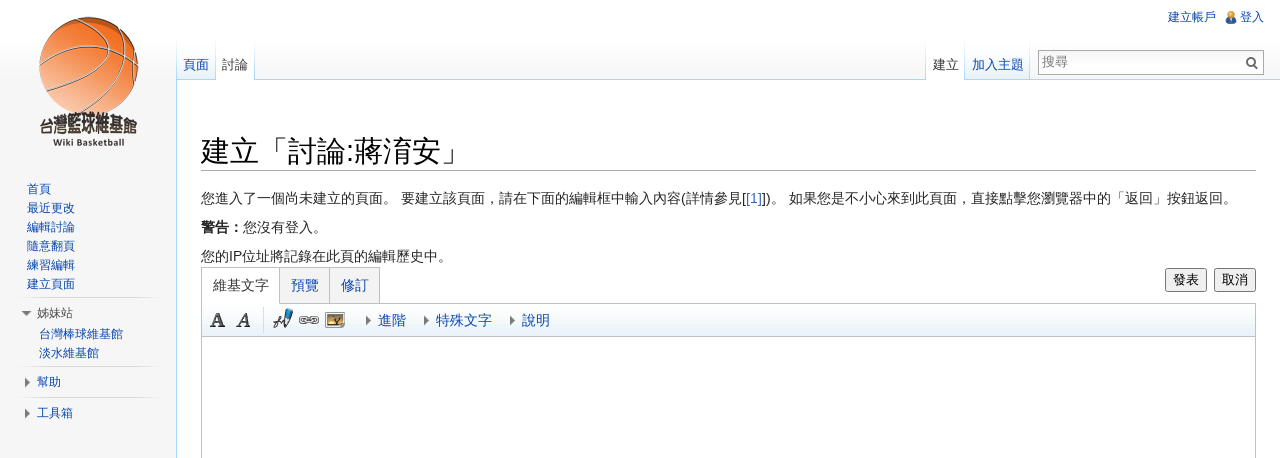

--- FILE ---
content_type: text/html; charset=UTF-8
request_url: http://wikibasketball.dils.tku.edu.tw/index.php?title=%E8%A8%8E%E8%AB%96:%E8%94%A3%E6%B7%AF%E5%AE%89&action=edit&redlink=1
body_size: 7310
content:
<!DOCTYPE html>
<html lang="zh-TW" dir="ltr" class="client-nojs">
<head>
<meta charset="UTF-8" />
<title>建立「討論:蔣淯安」 - 台灣籃球維基館</title>
<meta http-equiv="X-UA-Compatible" content="IE=EDGE" />
<meta name="generator" content="MediaWiki 1.23.14" />
<meta name="robots" content="noindex,nofollow" />
<link rel="alternate" type="application/x-wiki" title="編輯" href="/index.php?title=%E8%A8%8E%E8%AB%96:%E8%94%A3%E6%B7%AF%E5%AE%89&amp;action=edit" />
<link rel="edit" title="編輯" href="/index.php?title=%E8%A8%8E%E8%AB%96:%E8%94%A3%E6%B7%AF%E5%AE%89&amp;action=edit" />
<link rel="shortcut icon" href="http://wikibasketball.dils.tku.edu.tw/favicon.ico" />
<link rel="search" type="application/opensearchdescription+xml" href="/opensearch_desc.php" title="台灣籃球維基館 (zh-tw)" />
<link rel="EditURI" type="application/rsd+xml" href="http://wikibasketball.dils.tku.edu.tw/api.php?action=rsd" />
<link rel="copyright" href="http://creativecommons.org/licenses/by-sa/4.0/" />
<link rel="alternate" type="application/atom+xml" title="訂閱 台灣籃球維基館 的 Atom 資料來源" href="/index.php?title=%E7%89%B9%E6%AE%8A:%E8%BF%91%E6%9C%9F%E8%AE%8A%E5%8B%95&amp;feed=atom" />
<link rel="stylesheet" href="http://wikibasketball.dils.tku.edu.tw/load.php?debug=false&amp;lang=zh-tw&amp;modules=mediawiki.action.edit.styles%7Cmediawiki.legacy.commonPrint%2Cshared%7Cmediawiki.skinning.interface%7Cmediawiki.ui.button%7Cskins.vector.styles&amp;only=styles&amp;skin=vector&amp;*" />
<meta name="ResourceLoaderDynamicStyles" content="" />
<link rel="stylesheet" href="http://wikibasketball.dils.tku.edu.tw/load.php?debug=false&amp;lang=zh-tw&amp;modules=site&amp;only=styles&amp;skin=vector&amp;*" />
<style>a:lang(ar),a:lang(kk-arab),a:lang(mzn),a:lang(ps),a:lang(ur){text-decoration:none}
/* cache key: wikibasketball:resourceloader:filter:minify-css:7:3d8a5ce56cd0ab9dee538890fdc3c1ea */</style>
<script src="http://wikibasketball.dils.tku.edu.tw/load.php?debug=false&amp;lang=zh-tw&amp;modules=startup&amp;only=scripts&amp;skin=vector&amp;*"></script>
<script>if(window.mw){
mw.config.set({"wgCanonicalNamespace":"Talk","wgCanonicalSpecialPageName":false,"wgNamespaceNumber":1,"wgPageName":"討論:蔣淯安","wgTitle":"蔣淯安","wgCurRevisionId":0,"wgRevisionId":0,"wgArticleId":0,"wgIsArticle":false,"wgIsRedirect":false,"wgAction":"edit","wgUserName":null,"wgUserGroups":["*"],"wgCategories":[],"wgBreakFrames":true,"wgPageContentLanguage":"zh-tw","wgPageContentModel":"wikitext","wgSeparatorTransformTable":["",""],"wgDigitTransformTable":["",""],"wgDefaultDateFormat":"zh","wgMonthNames":["","一月","二月","三月","四月","五月","六月","七月","八月","九月","十月","十一月","十二月"],"wgMonthNamesShort":["","1月","2月","3月","4月","5月","6月","7月","8月","9月","10月","11月","12月"],"wgRelevantPageName":"討論:蔣淯安","wgIsProbablyEditable":true,"wgRestrictionCreate":[],"wgVectorEnabledModules":{"collapsiblenav":true,"collapsibletabs":true,"expandablesearch":false,"footercleanup":false,"sectioneditlinks":false,"experiments":true},"wgWikiEditorEnabledModules":{"toolbar":true,"dialogs":true,"hidesig":true,"preview":true,"previewDialog":false,"publish":true}});
}</script><script>if(window.mw){
mw.loader.implement("user.options",function($,jQuery){mw.user.options.set({"ccmeonemails":0,"cols":80,"date":"default","diffonly":0,"disablemail":0,"editfont":"default","editondblclick":0,"editsectiononrightclick":0,"enotifminoredits":0,"enotifrevealaddr":0,"enotifusertalkpages":1,"enotifwatchlistpages":1,"extendwatchlist":0,"fancysig":0,"forceeditsummary":0,"gender":"unknown","hideminor":0,"hidepatrolled":0,"imagesize":2,"math":1,"minordefault":0,"newpageshidepatrolled":0,"nickname":"","norollbackdiff":0,"numberheadings":0,"previewonfirst":0,"previewontop":1,"rcdays":7,"rclimit":50,"rows":25,"showhiddencats":0,"shownumberswatching":1,"showtoolbar":1,"skin":"vector","stubthreshold":0,"thumbsize":2,"underline":2,"uselivepreview":0,"usenewrc":0,"watchcreations":1,"watchdefault":1,"watchdeletion":0,"watchlistdays":3,"watchlisthideanons":0,"watchlisthidebots":0,"watchlisthideliu":0,"watchlisthideminor":0,"watchlisthideown":0,"watchlisthidepatrolled":0,"watchmoves":0,"wllimit":250,
"useeditwarning":1,"prefershttps":1,"vector-simplesearch":1,"usebetatoolbar":1,"usebetatoolbar-cgd":1,"wikieditor-preview":1,"wikieditor-publish":1,"language":"zh-tw","variant-gan":"gan","variant-iu":"iu","variant-kk":"kk","variant-ku":"ku","variant-shi":"shi","variant-sr":"sr","variant-tg":"tg","variant-uz":"uz","variant-zh":"zh","searchNs0":true,"searchNs1":false,"searchNs2":false,"searchNs3":false,"searchNs4":false,"searchNs5":false,"searchNs6":false,"searchNs7":false,"searchNs8":false,"searchNs9":false,"searchNs10":false,"searchNs11":false,"searchNs12":false,"searchNs13":false,"searchNs14":false,"searchNs15":false,"variant":"zh-tw"});},{},{});mw.loader.implement("user.tokens",function($,jQuery){mw.user.tokens.set({"editToken":"+\\","patrolToken":false,"watchToken":false});},{},{});
/* cache key: wikibasketball:resourceloader:filter:minify-js:7:538cda974a0da5b57485f6d206955ed6 */
}</script>
<script>if(window.mw){
mw.loader.load(["mediawiki.action.edit","mediawiki.page.startup","mediawiki.legacy.wikibits","mediawiki.legacy.ajax","skins.vector.js"]);
}</script>
<!--[if lt IE 7]><style type="text/css">body{behavior:url("/skins/vector/csshover.min.htc")}</style><![endif]--></head>
<body class="mediawiki ltr sitedir-ltr ns-1 ns-talk page-討論_蔣淯安 skin-vector action-edit vector-animateLayout">
		<div id="mw-page-base" class="noprint"></div>
		<div id="mw-head-base" class="noprint"></div>
		<div id="content" class="mw-body" role="main">
			<a id="top"></a>
			<div id="mw-js-message" style="display:none;"></div>
						<div id="siteNotice"><div id="localNotice" lang="zh-TW" dir="ltr"><p><br />
</p></div></div>
						<h1 id="firstHeading" class="firstHeading" lang="zh-TW"><span dir="auto">建立「討論:蔣淯安」</span></h1>
						<div id="bodyContent">
								<div id="contentSub"></div>
												<div id="jump-to-nav" class="mw-jump">
					跳轉到：					<a href="#mw-navigation">導覽</a>、					<a href="#p-search">搜尋</a>
				</div>
				<div id="mw-content-text"><div class="mw-newarticletextanon plainlinks">
<p>您進入了一個尚未建立的頁面。
要建立該頁面，請在下面的編輯框中輸入內容(詳情參見[<a class="external autonumber" href="https://www.mediawiki.org/wiki/Special:MyLanguage/Help:Contents%7C說明">[1]</a>])。
如果您是不小心來到此頁面，直接點擊您瀏覽器中的「返回」按鈕返回。
</p>
</div>
<div id="mw-anon-edit-warning">
<p><b>警告：</b>您沒有登入。
</p>
您的IP位址將記錄在此頁的編輯歷史中。</div>
<div id="wikiPreview" class="ontop" style="display: none;"></div><form id="editform" name="editform" method="post" action="/index.php?title=%E8%A8%8E%E8%AB%96:%E8%94%A3%E6%B7%AF%E5%AE%89&amp;action=submit" enctype="multipart/form-data"><div id="antispam-container" style="display: none;"><label for="wpAntiSpam">反濫發電郵檢查。
<b>不要</b>加入這個！</label><input type="text" name="wpAntispam" id="wpAntispam" value="" /></div><div id="antispam-container" style="display: none;">
<label for="wpAntispam">反濫發電郵檢查。
<b>不要</b>加入這個！</label> <input type="text" name="wpAntispam" id="wpAntispam" value="" />
</div>
<input type='hidden' value="" name="wpSection" />
<input type='hidden' value="20251207201841" name="wpStarttime" />
<input type='hidden' value="20251207201841" name="wpEdittime" />
<input type='hidden' value="" name="wpScrolltop" id="wpScrolltop" />
<input type="hidden" value="d41d8cd98f00b204e9800998ecf8427e" name="wpAutoSummary" /><input type="hidden" value="0" name="oldid" /><input type="hidden" value="text/x-wiki" name="format" /><input type="hidden" value="wikitext" name="model" /><div class="wikiEditor-oldToolbar" style="display:none;"><div id="toolbar"></div></div><textarea tabindex="1" accesskey="," id="wpTextbox1" cols="80" rows="25" style="" lang="zh-tw" dir="ltr" name="wpTextbox1"></textarea><div class='editOptions'>
<span class="mw-summary" id="wpSummaryLabel"><label for="wpSummary">摘要</label></span> <input class="mw-summary" id="wpSummary" maxlength="200" tabindex="1" size="60" spellcheck="true" title="輸入一個簡短的摘要[b]" accesskey="b" name="wpSummary" /><div class='editCheckboxes'></div>
<div id="editpage-copywarn">
<p>請注意您對台灣籃球維基館的所有貢獻都被認為是在創用CC（姓名標示－以相同方式分享）下發佈，請檢視在<a href="/index.php/%E5%8F%B0%E7%81%A3%E7%B1%83%E7%90%83%E7%B6%AD%E5%9F%BA%E9%A4%A8:%E7%89%88%E6%AC%8A%E8%A8%8A%E6%81%AF" title="台灣籃球維基館:版權訊息">台灣籃球維基館:版權訊息</a>的細節。
如果您不希望您的文字被任意修改和再散佈，請不要提交。<br />
您同時也要向我們保證您所提交的內容是您自己所作，或得自一個不受版權保護或相似自由的來源。
<b>不要在未獲授權的情況下發表！</b><br />
</p>
</div>
<div class='editButtons'>
<input id="wpSave" name="wpSave" type="submit" tabindex="3" value="儲存頁面" accesskey="s" title="保存您的修改 [s]" />
<input id="wpPreview" name="wpPreview" type="submit" tabindex="4" value="顯示預覽" accesskey="p" title="預覽您的編輯，請先使用本功能再保存！ [p]" />

<input id="wpDiff" name="wpDiff" type="submit" tabindex="5" value="顯示差異" accesskey="v" title="顯示您對頁面的貢獻 [v]" />
	<span class='cancelLink'><a href="/index.php/%E8%A8%8E%E8%AB%96:%E8%94%A3%E6%B7%AF%E5%AE%89" title="討論:蔣淯安" id="mw-editform-cancel">取消</a><span class="mw-editButtons-pipe-separator"> | </span></span>
	<span class='editHelp'><a target="helpwindow" href="https://www.mediawiki.org/wiki/Special:MyLanguage/Help:Editing_pages">編輯說明</a> （以新視窗開啟）</span>
</div><!-- editButtons -->
</div><!-- editOptions -->

<input type="hidden" value="+\" name="wpEditToken" />
<div class="mw-editTools"></div>
<div class="templatesUsed"></div><div class="hiddencats"></div><div class="limitreport"></div>
</form>
</div>								<div class="printfooter">
				取自「<a href="http://wikibasketball.dils.tku.edu.tw/index.php/討論:蔣淯安">http://wikibasketball.dils.tku.edu.tw/index.php/討論:蔣淯安</a>」				</div>
												<div id='catlinks' class='catlinks catlinks-allhidden'></div>												<div class="visualClear"></div>
							</div>
		</div>
		<div id="mw-navigation">
			<h2>導航</h2>
			<div id="mw-head">
				<div id="p-personal" role="navigation" class="" aria-labelledby="p-personal-label">
	<h3 id="p-personal-label">個人工具</h3>
	<ul>
<li id="pt-createaccount"><a href="/index.php?title=%E7%89%B9%E6%AE%8A:%E7%94%A8%E6%88%B6%E7%99%BB%E9%8C%84&amp;returnto=%E8%A8%8E%E8%AB%96%3A%E8%94%A3%E6%B7%AF%E5%AE%89&amp;returntoquery=action%3Dedit%26redlink%3D1&amp;type=signup">建立帳戶</a></li><li id="pt-login"><a href="/index.php?title=%E7%89%B9%E6%AE%8A:%E7%94%A8%E6%88%B6%E7%99%BB%E9%8C%84&amp;returnto=%E8%A8%8E%E8%AB%96%3A%E8%94%A3%E6%B7%AF%E5%AE%89&amp;returntoquery=action%3Dedit%26redlink%3D1" title="建議您登入，儘管並非必須。[o]" accesskey="o">登入</a></li>	</ul>
</div>
				<div id="left-navigation">
					<div id="p-namespaces" role="navigation" class="vectorTabs" aria-labelledby="p-namespaces-label">
	<h3 id="p-namespaces-label">名字空間</h3>
	<ul>
					<li  id="ca-nstab-main"><span><a href="/index.php/%E8%94%A3%E6%B7%AF%E5%AE%89"  title="檢視頁面內容[c]" accesskey="c">頁面</a></span></li>
					<li  id="ca-talk" class="selected new"><span><a href="/index.php?title=%E8%A8%8E%E8%AB%96:%E8%94%A3%E6%B7%AF%E5%AE%89&amp;action=edit&amp;redlink=1"  title="關於頁面正文的討論[t]" accesskey="t">討論</a></span></li>
			</ul>
</div>
<div id="p-variants" role="navigation" class="vectorMenu emptyPortlet" aria-labelledby="p-variants-label">
	<h3 id="mw-vector-current-variant">
		</h3>
	<h3 id="p-variants-label"><span>變換</span><a href="#"></a></h3>
	<div class="menu">
		<ul>
					</ul>
	</div>
</div>
				</div>
				<div id="right-navigation">
					<div id="p-views" role="navigation" class="vectorTabs" aria-labelledby="p-views-label">
	<h3 id="p-views-label">檢視</h3>
	<ul>
					<li id="ca-edit" class="selected istalk"><span><a href="/index.php?title=%E8%A8%8E%E8%AB%96:%E8%94%A3%E6%B7%AF%E5%AE%89&amp;action=edit"  title="您可以編輯此頁，請在儲存之前先預覽一下。">建立</a></span></li>
					<li id="ca-addsection" class="collapsible"><span><a href="/index.php?title=%E8%A8%8E%E8%AB%96:%E8%94%A3%E6%B7%AF%E5%AE%89&amp;action=edit&amp;section=new"  title="於本討論頁增加新的討論主題[+]" accesskey="+">加入主題</a></span></li>
			</ul>
</div>
<div id="p-cactions" role="navigation" class="vectorMenu emptyPortlet" aria-labelledby="p-cactions-label">
	<h3 id="p-cactions-label"><span>動作</span><a href="#"></a></h3>
	<div class="menu">
		<ul>
					</ul>
	</div>
</div>
<div id="p-search" role="search">
	<h3><label for="searchInput">搜尋</label></h3>
	<form action="/index.php" id="searchform">
					<div id="simpleSearch">
					<input type="search" name="search" placeholder="搜尋" title="搜尋台灣籃球維基館[f]" accesskey="f" id="searchInput" /><input type="hidden" value="特殊:搜索" name="title" /><input type="submit" name="fulltext" value="搜尋" title="搜尋該文字的頁面" id="mw-searchButton" class="searchButton mw-fallbackSearchButton" /><input type="submit" name="go" value="進入" title="如果相同的標題存在的話便直接前往該頁面" id="searchButton" class="searchButton" />		</div>
	</form>
</div>
				</div>
			</div>
			<div id="mw-panel">
					<div id="p-logo" role="banner"><a style="background-image: url(/skins/common/images/logo_beta10_20121022.png);" href="/index.php/%E9%A6%96%E9%A0%81"  title="首頁"></a></div>
				<div class="portal" role="navigation" id='p-navigation' aria-labelledby='p-navigation-label'>
	<h3 id='p-navigation-label'>導覽</h3>
	<div class="body">
		<ul>
			<li id="n-mainpage-description"><a href="/index.php/%E9%A6%96%E9%A0%81" title="訪問首頁[z]" accesskey="z">首頁</a></li>
			<li id="n-.E6.9C.80.E8.BF.91.E6.9B.B4.E6.94.B9"><a href="/index.php/%E7%89%B9%E6%AE%8A:%E8%BF%91%E6%9C%9F%E8%AE%8A%E5%8B%95">最近更改</a></li>
			<li id="n-.E7.B7.A8.E8.BC.AF.E8.A8.8E.E8.AB.96"><a href="/index.php/ThisSite:%E7%B7%A8%E8%BC%AF%E8%A8%8E%E8%AB%96%E5%8D%80">編輯討論</a></li>
			<li id="n-.E9.9A.A8.E6.84.8F.E7.BF.BB.E9.A0.81"><a href="/index.php/%E7%89%B9%E6%AE%8A:%E9%9A%A8%E6%A9%9F%E9%A0%81%E9%9D%A2">隨意翻頁</a></li>
			<li id="n-.E7.B7.B4.E7.BF.92.E7.B7.A8.E8.BC.AF"><a href="/index.php/%E4%BD%BF%E7%94%A8%E8%AA%AA%E6%98%8E:%E6%B2%99%E7%9B%92">練習編輯</a></li>
			<li id="n-.E5.BB.BA.E7.AB.8B.E9.A0.81.E9.9D.A2"><a href="/index.php/ThisSite:%E5%BB%BA%E7%AB%8B%E6%96%B0%E9%A0%81%E9%9D%A2">建立頁面</a></li>
		</ul>
	</div>
</div>
<div class="portal" role="navigation" id='p-.E5.A7.8A.E5.A6.B9.E7.AB.99' aria-labelledby='p-.E5.A7.8A.E5.A6.B9.E7.AB.99-label'>
	<h3 id='p-.E5.A7.8A.E5.A6.B9.E7.AB.99-label'>姊妹站</h3>
	<div class="body">
		<ul>
			<li id="n-.E5.8F.B0.E7.81.A3.E6.A3.92.E7.90.83.E7.B6.AD.E5.9F.BA.E9.A4.A8"><a href="http://twbsball.dils.tku.edu.tw/" rel="nofollow">台灣棒球維基館</a></li>
			<li id="n-.E6.B7.A1.E6.B0.B4.E7.B6.AD.E5.9F.BA.E9.A4.A8"><a href="http://tamsui.dils.tku.edu.tw/" rel="nofollow">淡水維基館</a></li>
		</ul>
	</div>
</div>
<div class="portal" role="navigation" id='p-.E5.B9.AB.E5.8A.A9' aria-labelledby='p-.E5.B9.AB.E5.8A.A9-label'>
	<h3 id='p-.E5.B9.AB.E5.8A.A9-label'>幫助</h3>
	<div class="body">
		<ul>
			<li id="n-.E8.BC.94.E5.8A.A9.E8.AA.AA.E6.98.8E"><a href="/index.php/%E4%BD%BF%E7%94%A8%E8%AA%AA%E6%98%8E:%E5%B9%AB%E5%8A%A9">輔助說明</a></li>
			<li id="n-.E8.81.AF.E7.B5.A1.E6.88.91.E5.80.91"><a href="/index.php/ThisSite:%E8%81%AF%E7%B5%A1%E7%AE%A1%E7%90%86%E5%93%A1">聯絡我們</a></li>
		</ul>
	</div>
</div>
<div class="portal" role="navigation" id='p-tb' aria-labelledby='p-tb-label'>
	<h3 id='p-tb-label'>工具箱</h3>
	<div class="body">
		<ul>
			<li id="t-whatlinkshere"><a href="/index.php/%E7%89%B9%E6%AE%8A:%E9%8F%88%E5%85%A5%E9%A0%81%E9%9D%A2/%E8%A8%8E%E8%AB%96:%E8%94%A3%E6%B7%AF%E5%AE%89" title="列出所有與本頁相連的頁面[j]" accesskey="j">連入頁面</a></li>
			<li id="t-specialpages"><a href="/index.php/%E7%89%B9%E6%AE%8A:%E7%89%B9%E6%AE%8A%E9%A0%81%E9%9D%A2" title="全部特殊頁面的列表[q]" accesskey="q">特殊頁面</a></li>
			<li id="t-info"><a href="/index.php?title=%E8%A8%8E%E8%AB%96:%E8%94%A3%E6%B7%AF%E5%AE%89&amp;action=info">頁面資訊</a></li>
		</ul>
	</div>
</div>
			</div>
		</div>
		<div id="footer" role="contentinfo">
							<ul id="footer-places">
											<li id="footer-places-privacy"><a href="/index.php/%E5%8F%B0%E7%81%A3%E7%B1%83%E7%90%83%E7%B6%AD%E5%9F%BA%E9%A4%A8:%E9%9A%B1%E7%A7%81%E6%94%BF%E7%AD%96" title="台灣籃球維基館:隱私政策">隱私政策</a></li>
											<li id="footer-places-about"><a href="/index.php/%E5%8F%B0%E7%81%A3%E7%B1%83%E7%90%83%E7%B6%AD%E5%9F%BA%E9%A4%A8:%E9%97%9C%E6%96%BC" title="台灣籃球維基館:關於">關於 台灣籃球維基館</a></li>
											<li id="footer-places-disclaimer"><a href="/index.php/%E5%8F%B0%E7%81%A3%E7%B1%83%E7%90%83%E7%B6%AD%E5%9F%BA%E9%A4%A8:%E4%B8%80%E8%88%AC%E5%85%8D%E8%B2%AC%E8%81%B2%E6%98%8E" title="台灣籃球維基館:一般免責聲明">免責聲明</a></li>
									</ul>
										<ul id="footer-icons" class="noprint">
					<li id="footer-copyrightico">
						<a href="http://creativecommons.org/licenses/by-sa/4.0/"><img src="https://i.creativecommons.org/l/by-sa/4.0/88x31.png" alt="創用CC（姓名標示－以相同方式分享）" width="88" height="31" /></a>
					</li>
					<li id="footer-poweredbyico">
						<a href="//www.mediawiki.org/"><img src="/skins/common/images/poweredby_mediawiki_88x31.png" alt="Powered by MediaWiki" width="88" height="31" /></a>
					</li>
				</ul>
						<div style="clear:both"></div>
		</div>
		<script>/*<![CDATA[*/window.jQuery && jQuery.ready();/*]]>*/</script><script>if(window.mw){
mw.loader.state({"site":"loading","user":"ready","user.groups":"ready"});
}</script>
<script>if(window.mw){
mw.loader.load(["ext.wikiEditor.toolbar","ext.wikiEditor.dialogs","ext.wikiEditor.toolbar.hideSig","ext.wikiEditor.preview","ext.wikiEditor.publish","mediawiki.action.edit.editWarning","mediawiki.action.edit.collapsibleFooter","mediawiki.user","mediawiki.hidpi","mediawiki.page.ready","mediawiki.searchSuggest","ext.vector.collapsibleNav","ext.vector.collapsibleTabs","skins.vector.collapsibleNav"],null,true);
}</script>
<script type="text/javascript">
var gaJsHost = (("https:" == document.location.protocol) ? "https://ssl." : "http://www.");
document.write(unescape("%3Cscript src='" + gaJsHost + "google-analytics.com/ga.js' type='text/javascript'%3E%3C/script%3E"));
</script>
<script type="text/javascript">
try{
var pageTracker = _gat._getTracker("UA-4672825-5");
pageTracker._trackPageview();
} catch(err) {}
</script>
<script>if(window.mw){
mw.loader.using("mediawiki.action.edit", function() {mw.toolbar.addButton("/skins/common/images/button_bold.png","粗體文字","'''","'''","粗體文字","mw-editbutton-bold");mw.toolbar.addButton("/skins/common/images/button_italic.png","斜體文字","''","''","斜體文字","mw-editbutton-italic");mw.toolbar.addButton("/skins/common/images/button_link.png","內部連結","[[","]]","連結標題","mw-editbutton-link");mw.toolbar.addButton("/skins/common/images/button_extlink.png","外部連結（加前綴 http://）","[","]","http://www.example.com 連結標題","mw-editbutton-extlink");mw.toolbar.addButton("/skins/common/images/button_headline.png","2級標題文字","\n== "," ==\n","大標題文字","mw-editbutton-headline");mw.toolbar.addButton("/skins/common/images/button_image.png","嵌入圖片","[[檔案:","]]","范例.jpg","mw-editbutton-image");mw.toolbar.addButton("/skins/common/images/button_media.png","媒體檔案連結","[[媒體:","]]","范例.ogg","mw-editbutton-media");mw.toolbar.addButton("/skins/common/images/button_nowiki.png","插入非格式文字","\u003Cnowiki\u003E","\u003C/nowiki\u003E","在此插入非格式文字","mw-editbutton-nowiki");mw.toolbar.addButton("/skins/common/images/button_sig.png","帶有時間的簽名","--~~~~","","","mw-editbutton-signature");mw.toolbar.addButton("/skins/common/images/button_hr.png","水平線 （小心使用）","\n----\n","","","mw-editbutton-hr");
// Create button bar
$(function() { mw.toolbar.init(); } );
});
}</script>
<script src="http://wikibasketball.dils.tku.edu.tw/load.php?debug=false&amp;lang=zh-tw&amp;modules=site&amp;only=scripts&amp;skin=vector&amp;*"></script>
<script>if(window.mw){
mw.config.set({"wgBackendResponseTime":246});
}</script>
	</body>
</html>


--- FILE ---
content_type: text/css; charset=utf-8
request_url: http://wikibasketball.dils.tku.edu.tw/load.php?debug=false&lang=zh-tw&modules=site&only=styles&skin=vector&*
body_size: 117
content:

/* cache key: wikibasketball:resourceloader:filter:minify-css:7:d206951cfa9cd1f1b9ac736e30c8592e */

--- FILE ---
content_type: text/javascript; charset=utf-8
request_url: http://wikibasketball.dils.tku.edu.tw/load.php?debug=false&lang=zh-tw&modules=startup&only=scripts&skin=vector&*
body_size: 4027
content:
var mediaWikiLoadStart=(new Date()).getTime();function isCompatible(ua){if(ua===undefined){ua=navigator.userAgent;}return!((ua.indexOf('MSIE')!==-1&&parseFloat(ua.split('MSIE')[1])<6)||(ua.indexOf('Firefox/')!==-1&&parseFloat(ua.split('Firefox/')[1])<3)||ua.match(/BlackBerry[^\/]*\/[1-5]\./)||ua.match(/webOS\/1\.[0-4]/)||ua.match(/PlayStation/i)||ua.match(/SymbianOS|Series60/)||ua.match(/NetFront/)||ua.match(/Opera Mini/)||ua.match(/S40OviBrowser/)||(ua.match(/Glass/)&&ua.match(/Android/)));}var startUp=function(){mw.config=new mw.Map(true);mw.loader.addSource({"local":{"loadScript":"/load.php","apiScript":"/api.php"}});mw.loader.register([["site","1765138727",[],"site"],["noscript","1765138727",[],"noscript"],["startup","1765138727",[],"startup"],["filepage","1765138727"],["user.groups","1765138727",[],"user"],["user","1765138727",[],"user"],["user.cssprefs","1764446196",["mediawiki.user"],"private"],["user.options","1764446196",[],"private"],["user.tokens","1764446196",[],"private"],
["mediawiki.language.data","1764446197",["mediawiki.language.init"]],["mediawiki.skinning.elements","1765138727"],["mediawiki.skinning.content","1765138727"],["mediawiki.skinning.interface","1765138727"],["skins.cologneblue","1765138727"],["skins.modern","1765138727"],["skins.vector.styles","1765138727"],["skins.monobook.styles","1765138727"],["skins.vector.js","1765138727",["jquery.throttle-debounce"]],["skins.vector.collapsibleNav","1764446196"],["jquery","1765138727"],["jquery.appear","1765138727"],["jquery.arrowSteps","1765138727"],["jquery.async","1765138727"],["jquery.autoEllipsis","1765138727",["jquery.highlightText"]],["jquery.badge","1765138727",["mediawiki.language"]],["jquery.byteLength","1765138727"],["jquery.byteLimit","1765138727",["jquery.byteLength"]],["jquery.checkboxShiftClick","1765138727"],["jquery.chosen","1765138727"],["jquery.client","1765138727"],["jquery.color","1765138727",["jquery.colorUtil"]],["jquery.colorUtil","1765138727"],["jquery.cookie","1765138727"],[
"jquery.delayedBind","1765138727"],["jquery.expandableField","1765138727"],["jquery.farbtastic","1765138727",["jquery.colorUtil"]],["jquery.footHovzer","1765138727"],["jquery.form","1765138727"],["jquery.fullscreen","1765138727"],["jquery.getAttrs","1765138727"],["jquery.hidpi","1765138727"],["jquery.highlightText","1765138727",["jquery.mwExtension"]],["jquery.hoverIntent","1765138727"],["jquery.json","1765138727"],["jquery.localize","1765138727"],["jquery.makeCollapsible","1765138727"],["jquery.mockjax","1765138727"],["jquery.mw-jump","1765138727"],["jquery.mwExtension","1765138727"],["jquery.placeholder","1765138727"],["jquery.qunit","1765138727"],["jquery.qunit.completenessTest","1765138727",["jquery.qunit"]],["jquery.spinner","1765138727"],["jquery.jStorage","1765138727",["jquery.json"]],["jquery.suggestions","1765138727",["jquery.highlightText"]],["jquery.tabIndex","1765138727"],["jquery.tablesorter","1765138727",["jquery.mwExtension","mediawiki.language.months"]],[
"jquery.textSelection","1765138727",["jquery.client"]],["jquery.throttle-debounce","1765138727"],["jquery.validate","1765138727"],["jquery.xmldom","1765138727"],["jquery.tipsy","1765138727"],["jquery.ui.core","1765138727",[],"jquery.ui"],["jquery.ui.widget","1765138727",[],"jquery.ui"],["jquery.ui.mouse","1765138727",["jquery.ui.widget"],"jquery.ui"],["jquery.ui.position","1765138727",[],"jquery.ui"],["jquery.ui.draggable","1765138727",["jquery.ui.core","jquery.ui.mouse","jquery.ui.widget"],"jquery.ui"],["jquery.ui.droppable","1765138727",["jquery.ui.core","jquery.ui.draggable","jquery.ui.mouse","jquery.ui.widget"],"jquery.ui"],["jquery.ui.resizable","1765138727",["jquery.ui.core","jquery.ui.mouse","jquery.ui.widget"],"jquery.ui"],["jquery.ui.selectable","1765138727",["jquery.ui.core","jquery.ui.mouse","jquery.ui.widget"],"jquery.ui"],["jquery.ui.sortable","1765138727",["jquery.ui.core","jquery.ui.mouse","jquery.ui.widget"],"jquery.ui"],["jquery.ui.accordion","1765138727",[
"jquery.ui.core","jquery.ui.widget"],"jquery.ui"],["jquery.ui.autocomplete","1765138727",["jquery.ui.core","jquery.ui.position","jquery.ui.widget"],"jquery.ui"],["jquery.ui.button","1765138727",["jquery.ui.core","jquery.ui.widget"],"jquery.ui"],["jquery.ui.datepicker","1765138727",["jquery.ui.core"],"jquery.ui"],["jquery.ui.dialog","1765138727",["jquery.ui.button","jquery.ui.core","jquery.ui.draggable","jquery.ui.mouse","jquery.ui.position","jquery.ui.resizable","jquery.ui.widget"],"jquery.ui"],["jquery.ui.progressbar","1765138727",["jquery.ui.core","jquery.ui.widget"],"jquery.ui"],["jquery.ui.slider","1765138727",["jquery.ui.core","jquery.ui.mouse","jquery.ui.widget"],"jquery.ui"],["jquery.ui.tabs","1765138727",["jquery.ui.core","jquery.ui.widget"],"jquery.ui"],["jquery.effects.core","1765138727",[],"jquery.ui"],["jquery.effects.blind","1765138727",["jquery.effects.core"],"jquery.ui"],["jquery.effects.bounce","1765138727",["jquery.effects.core"],"jquery.ui"],["jquery.effects.clip",
"1765138727",["jquery.effects.core"],"jquery.ui"],["jquery.effects.drop","1765138727",["jquery.effects.core"],"jquery.ui"],["jquery.effects.explode","1765138727",["jquery.effects.core"],"jquery.ui"],["jquery.effects.fade","1765138727",["jquery.effects.core"],"jquery.ui"],["jquery.effects.fold","1765138727",["jquery.effects.core"],"jquery.ui"],["jquery.effects.highlight","1765138727",["jquery.effects.core"],"jquery.ui"],["jquery.effects.pulsate","1765138727",["jquery.effects.core"],"jquery.ui"],["jquery.effects.scale","1765138727",["jquery.effects.core"],"jquery.ui"],["jquery.effects.shake","1765138727",["jquery.effects.core"],"jquery.ui"],["jquery.effects.slide","1765138727",["jquery.effects.core"],"jquery.ui"],["jquery.effects.transfer","1765138727",["jquery.effects.core"],"jquery.ui"],["moment","1765138727"],["mediawiki","1765138727"],["mediawiki.api","1765138727",["mediawiki.util"]],["mediawiki.api.category","1765138727",["mediawiki.Title","mediawiki.api"]],["mediawiki.api.edit",
"1765138727",["mediawiki.Title","mediawiki.api","user.tokens"]],["mediawiki.api.login","1765138727",["mediawiki.api"]],["mediawiki.api.parse","1765138727",["mediawiki.api"]],["mediawiki.api.watch","1765138727",["mediawiki.api","user.tokens"]],["mediawiki.debug","1765138727",["jquery.footHovzer","jquery.tipsy"]],["mediawiki.debug.init","1765138727",["mediawiki.debug"]],["mediawiki.feedback","1765138727",["jquery.ui.dialog","mediawiki.Title","mediawiki.api.edit","mediawiki.jqueryMsg"]],["mediawiki.hidpi","1765138727",["jquery.hidpi"]],["mediawiki.hlist","1765138727",["jquery.client"]],["mediawiki.htmlform","1765138727"],["mediawiki.icon","1765138727"],["mediawiki.inspect","1765138727",["jquery.byteLength","jquery.json"]],["mediawiki.notification","1765138727",["mediawiki.page.startup"]],["mediawiki.notify","1765138727"],["mediawiki.searchSuggest","1765138727",["jquery.client","jquery.placeholder","jquery.suggestions","mediawiki.api"]],["mediawiki.Title","1765138727",["jquery.byteLength",
"mediawiki.util"]],["mediawiki.toc","1765138727",["jquery.cookie"]],["mediawiki.Uri","1765138727"],["mediawiki.user","1765138727",["jquery.cookie","mediawiki.api","user.options","user.tokens"]],["mediawiki.util","1765138727",["jquery.client","jquery.mwExtension","mediawiki.notify","mediawiki.toc"]],["mediawiki.action.edit","1765138727",["jquery.byteLimit","jquery.textSelection","mediawiki.action.edit.styles"]],["mediawiki.action.edit.styles","1765138727"],["mediawiki.action.edit.collapsibleFooter","1765138727",["jquery.cookie","jquery.makeCollapsible","mediawiki.icon"]],["mediawiki.action.edit.preview","1765138727",["jquery.form","jquery.spinner","mediawiki.action.history.diff"]],["mediawiki.action.history","1765138727",[],"mediawiki.action.history"],["mediawiki.action.history.diff","1765138727",[],"mediawiki.action.history"],["mediawiki.action.view.dblClickEdit","1765138727",["mediawiki.page.startup","mediawiki.util"]],["mediawiki.action.view.metadata","1765138727"],[
"mediawiki.action.view.postEdit","1765138727",["jquery.cookie","mediawiki.jqueryMsg"]],["mediawiki.action.view.redirectToFragment","1765138727",["jquery.client"]],["mediawiki.action.view.rightClickEdit","1765138727"],["mediawiki.action.edit.editWarning","1765138727",["mediawiki.jqueryMsg"]],["mediawiki.action.watch.ajax","1764446196",["mediawiki.page.watch.ajax"]],["mediawiki.language","1765138727",["mediawiki.cldr","mediawiki.language.data"]],["mediawiki.cldr","1765138727",["mediawiki.libs.pluralruleparser"]],["mediawiki.libs.pluralruleparser","1765138727"],["mediawiki.language.init","1765138727"],["mediawiki.jqueryMsg","1765138727",["mediawiki.language","mediawiki.util"]],["mediawiki.language.months","1765138727",["mediawiki.language"]],["mediawiki.libs.jpegmeta","1765138727"],["mediawiki.page.gallery","1765138727"],["mediawiki.page.ready","1765138727",["jquery.checkboxShiftClick","jquery.makeCollapsible","jquery.mw-jump","jquery.placeholder","mediawiki.util"]],[
"mediawiki.page.startup","1765138727",["mediawiki.util"]],["mediawiki.page.patrol.ajax","1765138727",["jquery.spinner","mediawiki.Title","mediawiki.api","mediawiki.notify","mediawiki.page.startup","mediawiki.util","user.tokens"]],["mediawiki.page.watch.ajax","1765138727",["jquery.mwExtension","mediawiki.api.watch","mediawiki.notify","mediawiki.page.startup","mediawiki.util"]],["mediawiki.page.image.pagination","1765138727",["jquery.spinner","mediawiki.Uri","mediawiki.util"]],["mediawiki.special","1765138727"],["mediawiki.special.block","1765138727",["mediawiki.util"]],["mediawiki.special.changeemail","1765138727",["mediawiki.util"]],["mediawiki.special.changeslist","1765138727"],["mediawiki.special.changeslist.legend","1765138727"],["mediawiki.special.changeslist.legend.js","1765138727",["jquery.cookie","jquery.makeCollapsible"]],["mediawiki.special.changeslist.enhanced","1765138727"],["mediawiki.special.movePage","1765138727",["jquery.byteLimit"]],["mediawiki.special.pagesWithProp",
"1765138727"],["mediawiki.special.preferences","1765138727",["mediawiki.language"]],["mediawiki.special.recentchanges","1765138727",["mediawiki.special"]],["mediawiki.special.search","1765138727"],["mediawiki.special.undelete","1765138727"],["mediawiki.special.upload","1765138727",["mediawiki.libs.jpegmeta","mediawiki.util"]],["mediawiki.special.userlogin.common.styles","1765138727"],["mediawiki.special.userlogin.signup.styles","1765138727"],["mediawiki.special.userlogin.login.styles","1765138727"],["mediawiki.special.userlogin.common.js","1765138727"],["mediawiki.special.userlogin.signup.js","1765138727",["jquery.throttle-debounce","mediawiki.api","mediawiki.jqueryMsg"]],["mediawiki.special.javaScriptTest","1765138727",["mediawiki.Uri"]],["mediawiki.special.version","1765138727"],["mediawiki.legacy.ajax","1765138727",["mediawiki.legacy.wikibits","mediawiki.util"]],["mediawiki.legacy.commonPrint","1765138727"],["mediawiki.legacy.config","1765138727",["mediawiki.legacy.wikibits"]],[
"mediawiki.legacy.protect","1765138727",["jquery.byteLimit"]],["mediawiki.legacy.shared","1765138727"],["mediawiki.legacy.oldshared","1765138727"],["mediawiki.legacy.upload","1765138727",["jquery.spinner","mediawiki.Title","mediawiki.api","mediawiki.util"]],["mediawiki.legacy.wikibits","1765138727",["mediawiki.util"]],["mediawiki.ui","1765138727"],["mediawiki.ui.button","1765138727"],["oojs","1765138727"],["oojs-ui","1765138727",["oojs"]],["ext.cite","1765138727"],["ext.cite.popups","1765138727",["jquery.tooltip"]],["jquery.tooltip","1765138727"],["ext.rtlcite","1765138727"],["ext.interwiki.specialpage","1765138727",["jquery.makeCollapsible"]],["ext.nuke","1765138727"],["jquery.collapsibleTabs","1765138727",["jquery.delayedBind"],"ext.vector"],["ext.vector.collapsibleNav","1765138727",["jquery.client","jquery.cookie","jquery.tabIndex","mediawiki.util"],"ext.vector"],["ext.vector.collapsibleTabs","1765138727",["jquery.collapsibleTabs","jquery.delayedBind"],"ext.vector"],[
"ext.vector.expandableSearch","1765138727",["jquery.client","jquery.delayedBind","jquery.expandableField"],"ext.vector"],["ext.vector.footerCleanup","1765138727",["jquery.cookie","mediawiki.jqueryMsg"],"ext.vector"],["ext.vector.sectionEditLinks","1765138727",["jquery.cookie"],"ext.vector"],["jquery.wikiEditor","1765138727",["jquery.client","jquery.textSelection"],"ext.wikiEditor"],["jquery.wikiEditor.dialogs","1765138727",["jquery.tabIndex","jquery.ui.button","jquery.ui.dialog","jquery.ui.draggable","jquery.ui.resizable","jquery.wikiEditor","jquery.wikiEditor.toolbar"],"ext.wikiEditor"],["jquery.wikiEditor.dialogs.config","1765138727",["jquery.suggestions","jquery.wikiEditor","jquery.wikiEditor.dialogs","jquery.wikiEditor.toolbar.i18n","mediawiki.Title","mediawiki.jqueryMsg"],"ext.wikiEditor"],["jquery.wikiEditor.preview","1765138727",["jquery.wikiEditor"],"ext.wikiEditor"],["jquery.wikiEditor.previewDialog","1765138727",["jquery.wikiEditor","jquery.wikiEditor.dialogs"],
"ext.wikiEditor"],["jquery.wikiEditor.publish","1765138727",["jquery.wikiEditor","jquery.wikiEditor.dialogs"],"ext.wikiEditor"],["jquery.wikiEditor.toolbar","1765138727",["jquery.wikiEditor","jquery.wikiEditor.toolbar.i18n"],"ext.wikiEditor"],["jquery.wikiEditor.toolbar.config","1765138727",["jquery.async","jquery.cookie","jquery.wikiEditor","jquery.wikiEditor.toolbar","jquery.wikiEditor.toolbar.i18n"],"ext.wikiEditor"],["jquery.wikiEditor.toolbar.i18n","1764446196",[],"ext.wikiEditor"],["ext.wikiEditor","1765138727",["jquery.wikiEditor"],"ext.wikiEditor"],["ext.wikiEditor.dialogs","1765138727",["ext.wikiEditor","ext.wikiEditor.toolbar","jquery.wikiEditor.dialogs","jquery.wikiEditor.dialogs.config"],"ext.wikiEditor"],["ext.wikiEditor.preview","1765138727",["ext.wikiEditor","jquery.wikiEditor.preview"],"ext.wikiEditor"],["ext.wikiEditor.previewDialog","1765138727",["ext.wikiEditor","jquery.wikiEditor.previewDialog"],"ext.wikiEditor"],["ext.wikiEditor.publish","1765138727",[
"ext.wikiEditor","jquery.wikiEditor.publish"],"ext.wikiEditor"],["ext.wikiEditor.tests.toolbar","1765138727",["ext.wikiEditor.toolbar"],"ext.wikiEditor"],["ext.wikiEditor.toolbar","1765138727",["ext.wikiEditor","jquery.wikiEditor.toolbar","jquery.wikiEditor.toolbar.config"],"ext.wikiEditor"],["ext.wikiEditor.toolbar.hideSig","1765138727",[],"ext.wikiEditor"],["ext.abuseFilter","1765138727"],["ext.abuseFilter.edit","1765138727",["jquery.spinner","jquery.textSelection","mediawiki.api","mediawiki.util"]],["ext.abuseFilter.tools","1765138727",["jquery.spinner","mediawiki.api","mediawiki.notify","user.tokens"]],["ext.abuseFilter.examine","1765138727",["jquery.spinner","mediawiki.api"]],["mediawiki.api.titleblacklist","1765138727",["mediawiki.api"]],["ext.checkUser","1765138727",["mediawiki.util"]]]);mw.config.set({"wgLoadScript":"/load.php","debug":false,"skin":"vector","stylepath":"/skins","wgUrlProtocols":
"http\\:\\/\\/|https\\:\\/\\/|ftp\\:\\/\\/|ftps\\:\\/\\/|ssh\\:\\/\\/|sftp\\:\\/\\/|irc\\:\\/\\/|ircs\\:\\/\\/|xmpp\\:|sip\\:|sips\\:|gopher\\:\\/\\/|telnet\\:\\/\\/|nntp\\:\\/\\/|worldwind\\:\\/\\/|mailto\\:|tel\\:|sms\\:|news\\:|svn\\:\\/\\/|git\\:\\/\\/|mms\\:\\/\\/|bitcoin\\:|magnet\\:|urn\\:|geo\\:|\\/\\/","wgArticlePath":"/index.php/$1","wgScriptPath":"","wgScriptExtension":".php","wgScript":"/index.php","wgSearchType":null,"wgVariantArticlePath":false,"wgActionPaths":{},"wgServer":"http://wikibasketball.dils.tku.edu.tw","wgUserLanguage":"zh-tw","wgContentLanguage":"zh-tw","wgVersion":"1.23.14","wgEnableAPI":true,"wgEnableWriteAPI":true,"wgMainPageTitle":"首頁","wgFormattedNamespaces":{"-2":"媒體","-1":"特殊","0":"","1":"討論","2":"使用者","3":"使用者討論","4":"台灣籃球維基館","5":"台灣籃球維基館討論","6":"檔案","7":"檔案討論","8":"MediaWiki","9":"MediaWiki討論","10":"模板","11":"模板討論","12":"使用說明","13":"使用說明討論"
,"14":"分類","15":"分類討論"},"wgNamespaceIds":{"媒體":-2,"特殊":-1,"":0,"討論":1,"使用者":2,"使用者討論":3,"台灣籃球維基館":4,"台灣籃球維基館討論":5,"檔案":6,"檔案討論":7,"mediawiki":8,"mediawiki討論":9,"模板":10,"模板討論":11,"使用說明":12,"使用說明討論":13,"分類":14,"分類討論":15,"image":6,"image_talk":7,"圖片":6,"圖片討論":7,"media":-2,"special":-1,"talk":1,"user":2,"user_talk":3,"project":4,"project_talk":5,"file":6,"file_talk":7,"mediawiki_talk":9,"template":10,"template_talk":11,"help":12,"help_talk":13,"category":14,"category_talk":15},"wgContentNamespaces":[0],"wgSiteName":"台灣籃球維基館","wgFileExtensions":["png","gif","jpg","jpeg"],"wgDBname":"wikibasketball","wgFileCanRotate":true,"wgAvailableSkins":{"vector":"Vector","cologneblue":"CologneBlue","monobook":"MonoBook","modern":"Modern"},"wgExtensionAssetsPath":"/extensions","wgCookiePrefix":"wikibasketball","wgResourceLoaderMaxQueryLength":-1,
"wgCaseSensitiveNamespaces":[],"wgLegalTitleChars":" %!\"$\u0026'()*,\\-./0-9:;=?@A-Z\\\\\\^_`a-z~+\\u0080-\\uFFFF","wgResourceLoaderStorageVersion":1,"wgResourceLoaderStorageEnabled":false,"wgCollapsibleNavBucketTest":false,"wgCollapsibleNavForceNewVersion":false,"wgWikiEditorMagicWords":{"redirect":"#重定向","img_right":"右","img_left":"左","img_none":"無","img_center":"置中","img_thumbnail":"縮圖","img_framed":"有框","img_frameless":"無框"}});};if(isCompatible()){document.write("\u003Cscript src=\"/load.php?debug=false\u0026amp;lang=zh-tw\u0026amp;modules=jquery%2Cmediawiki\u0026amp;only=scripts\u0026amp;skin=vector\u0026amp;version=20251207T201847Z\"\u003E\u003C/script\u003E");};
/* cache key: wikibasketball:resourceloader:filter:minify-js:7:fd8bb3037efba7d905046d49c79ea9cc */

--- FILE ---
content_type: text/javascript; charset=utf-8
request_url: http://wikibasketball.dils.tku.edu.tw/load.php?debug=false&lang=zh-tw&modules=ext.vector.collapsibleNav%2CcollapsibleTabs%7Cjquery.collapsibleTabs&skin=vector&version=20251207T201847Z&*
body_size: 4446
content:
mw.loader.implement("ext.vector.collapsibleNav",function($,jQuery){(function(mw,$){"use strict";var map,version;function toggle($element){$.cookie('vector-nav-'+$element.parent().attr('id'),$element.parent().is('.collapsed'),{'expires':30,'path':'/'});$element.parent().toggleClass('expanded').toggleClass('collapsed').find('.body').slideToggle('fast');}map={ltr:{opera:[['>=',9.6]],konqueror:[['>=',4.0]],blackberry:false,ipod:false,iphone:false,ps3:false},rtl:{opera:[['>=',9.6]],konqueror:[['>=',4.0]],blackberry:false,ipod:false,iphone:false,ps3:false}};if(!$.client.test(map)){return true;}version=1;if(mw.config.get('wgCollapsibleNavForceNewVersion')){version=2;}else{if(mw.config.get('wgCollapsibleNavBucketTest')){version=$.cookie('vector-nav-pref-version');if(version===null){version=Math.round(Math.random()+1);$.cookie('vector-nav-pref-version',version,{expires:30,path:'/'});}}}$(function($){var limit,threshold,languages,acceptLangCookie,$primary,$secondary,i,$link,count,$headings,
tabIndex;if(version===2){limit=5;threshold=3;$('#p-lang ul').addClass('secondary').before('<ul class="primary"></ul>');languages=['en','fr','de','es','pt','it','ru','ja','nl','pl','zh','sv','ar','tr','uk','fi','no','ca','ro','hu','ksh','id','he','cs','vi','ko','sr','fa','da','eo','sk','th','lt','vo','bg','sl','hr','hi','et','mk','simple','new','ms','nn','gl','el','eu','ka','tl','bn','lv','ml','bs','te','la','az','sh','war','br','is','mr','be-x-old','sq','cy','lb','ta','zh-classical','an','jv','ht','oc','bpy','ceb','ur','zh-yue','pms','scn','be','roa-rup','qu','af','sw','nds','fy','lmo','wa','ku','hy','su','yi','io','os','ga','ast','nap','vec','gu','cv','bat-smg','kn','uz','zh-min-nan','si','als','yo','li','gan','arz','sah','tt','bar','gd','tg','kk','pam','hsb','roa-tara','nah','mn','vls','gv','mi','am','ia','co','ne','fo','nds-nl','glk','mt','ang','wuu','dv','km','sco','bcl','mg','my','diq','tk','szl','ug','fiu-vro','sc','rm','nrm','ps','nv','hif','bo','se','sa','pnb','map-bms','lad',
'lij','crh','fur','kw','to','pa','jbo','ba','ilo','csb','wo','xal','krc','ckb','pag','ln','frp','mzn','ce','nov','kv','eml','gn','ky','pdc','lo','haw','mhr','dsb','stq','tpi','arc','hak','ie','so','bh','ext','mwl','sd','ig','myv','ay','iu','na','cu','pi','kl','ty','lbe','ab','got','sm','as','mo','ee','zea','av','ace','kg','bm','cdo','cbk-zam','kab','om','chr','pap','udm','ks','zu','rmy','cr','ch','st','ik','mdf','kaa','aa','fj','srn','tet','or','pnt','bug','ss','ts','pcd','pih','za','sg','lg','bxr','xh','ak','ha','bi','ve','tn','ff','dz','ti','ki','ny','rw','chy','tw','sn','tum','ng','rn','mh','ii','cho','hz','kr','ho','mus','kj'];acceptLangCookie=$.cookie('accept-language');if(acceptLangCookie!==null){if(acceptLangCookie!==''){languages=acceptLangCookie.split(',').concat(languages);}}else{$.getJSON(mw.util.wikiScript('api'),'format=json&action=query&meta=userinfo&uiprop=acceptlang',function(data){var langs=[],j,len,lang;if(data.query&&data.query.userinfo&&data.query.userinfo.
acceptlang!==undefined){for(j=0,lang=data.query.userinfo.acceptlang,len=lang.length;j<len;j++){if(lang[j].q!==0){langs.push(lang[j]['*']);}}}$.cookie('accept-language',langs.join(','),{path:'/',expires:30});});}$primary=$('#p-lang ul.primary');$secondary=$('#p-lang ul.secondary');if($secondary.children().length<limit+threshold){limit+=threshold;}count=0;for(i=0;i<languages.length;i++){$link=$secondary.find('.interwiki-'+languages[i]);if($link.length){if(count++<limit){$link.appendTo($primary);}else{break;}}}if(count<limit){$secondary.children().each(function(){if(count++<limit){$(this).appendTo($primary);}else{return false;}});}if($secondary.children().length===0){$secondary.remove();}else{$('#p-lang').after('<div id="p-lang-more" class="portal"><h3></h3><div class="body"></div></div>');$('#p-lang-more h3').text(mw.msg('vector-collapsiblenav-more'));$secondary.appendTo($('#p-lang-more .body'));}$('#p-lang').addClass('persistent');}$('#mw-panel > .portal:first').addClass(
'first persistent');$('#mw-panel').addClass('collapsible-nav');$('#mw-panel > .portal:not(.persistent)').each(function(i){var id=$(this).attr('id'),state=$.cookie('vector-nav-'+id);$(this).find('h3, h5').wrapInner($('<a href="#"></a>').click(false));if(state==='true'||(state===null&&i<1)||(state===null&&version===1&&id==='p-lang')){$(this).addClass('expanded').removeClass('collapsed').find('.body').hide().show();}else{$(this).addClass('collapsed').removeClass('expanded');}if(state!==null){$.cookie('vector-nav-'+$(this).attr('id'),state,{'expires':30,'path':'/'});}});$headings=$('#mw-panel > .portal:not(.persistent) > h3, #mw-panel > .portal:not(.persistent) > h5');tabIndex=$(document).lastTabIndex()+1;$('#searchInput').attr('tabindex',tabIndex++);$headings.attr('tabindex',function(){return tabIndex++;});$('#mw-panel').delegate('.portal:not(.persistent) > h3, .portal:not(.persistent) > h5','keydown',function(e){if(e.which===13||e.which===32){toggle($(this));}}).delegate(
'.portal:not(.persistent) > h3, .portal:not(.persistent) > h5','mousedown',function(e){if(e.which!==3){toggle($(this));$(this).blur();}return false;});});}(mediaWiki,jQuery));},{"css":[
"#mw-panel.collapsible-nav .portal{background:url([data-uri]) left top no-repeat;background:url(http://wikibasketball.dils.tku.edu.tw/extensions/Vector/modules/images/portal-break.png?2021-04-11T02:41:40Z) left top no-repeat!ie;padding:0.25em 0 !important;margin:-11px 9px 10px 11px}#mw-panel.collapsible-nav .portal h3,#mw-panel.collapsible-nav .portal h5{color:#4D4D4D;font-weight:normal;background:url([data-uri]) left center no-repeat;background:url(http://wikibasketball.dils.tku.edu.tw/extensions/Vector/modules/images/open.png?2021-04-11T02:41:40Z) left center no-repeat!ie;padding:4px 0 3px 1.5em;margin-bottom:0}#mw-panel.collapsible-nav .portal h3:hover,#mw-panel.collapsible-nav .portal h5:hover{cursor:pointer;text-decoration:none}#mw-panel.collapsible-nav .portal h3 a,#mw-panel.collapsible-nav .portal h5 a{color:#4D4D4D;text-decoration:none}#mw-panel.collapsible-nav .portal .body{background:none !important;padding-top:0;display:none}#mw-panel.collapsible-nav .portal .body ul li{padding:0.25em 0} #mw-panel.collapsible-nav .portal.first h3,#mw-panel.collapsible-nav .portal.first h5{display:none}#mw-panel.collapsible-nav .portal.first{background-image:none;margin-top:0} #mw-panel.collapsible-nav .portal.persistent .body{display:block}#mw-panel.collapsible-nav .portal.persistent h3,#mw-panel.collapsible-nav .portal.persistent h5{background:none !important;padding-left:0.7em;cursor:default}#mw-panel.collapsible-nav .portal.persistent .body{margin-left:0.5em} #mw-panel.collapsible-nav .portal.collapsed h3,#mw-panel.collapsible-nav .portal.collapsed h5{color:#0645AD;background:url([data-uri]) left center no-repeat;background:url(http://wikibasketball.dils.tku.edu.tw/extensions/Vector/modules/images/closed-ltr.png?2021-04-11T02:41:40Z) left center no-repeat!ie;margin-bottom:0}#mw-panel.collapsible-nav .portal.collapsed h3 a,#mw-panel.collapsible-nav .portal.collapsed h5 a{color:#0645AD}#mw-panel.collapsible-nav .portal.collapsed h3:hover,#mw-panel.collapsible-nav .portal.collapsed h5:hover{text-decoration:underline}\n/* cache key: wikibasketball:resourceloader:filter:minify-css:7:09b55c0c8f490c1b299d506d8469c7bc */"
]},{"vector-collapsiblenav-more":"\u66f4\u591a\u8a9e\u8a00"});mw.loader.implement("ext.vector.collapsibleTabs",function($,jQuery){jQuery(function($){var $cactions=$('#p-cactions');$('#p-views ul').bind('beforeTabCollapse',function(){if($cactions.hasClass('emptyPortlet')){$cactions.removeClass('emptyPortlet').find('h3, h5').css('width','1px').animate({'width':'24px'},390);}}).bind('beforeTabExpand',function(){if($cactions.find('li').length===1){$cactions.find('h3, h5').animate({'width':'1px'},390,function(){$(this).attr('style','').parent().addClass('emptyPortlet');});}}).collapsibleTabs();});},{},{});mw.loader.implement("jquery.collapsibleTabs",function($,jQuery){(function($){var rtl=$('body').is('.rtl');$.fn.collapsibleTabs=function(options){if(!this.length){return this;}var $settings=$.extend({},$.collapsibleTabs.defaults,options);this.each(function(){var $el=$(this);$.collapsibleTabs.instances=($.collapsibleTabs.instances.length===0?$el:$.collapsibleTabs.instances.add($el));$el.data
('collapsibleTabsSettings',$settings);$el.children($settings.collapsible).each(function(){$.collapsibleTabs.addData($(this));});});if(!$.collapsibleTabs.boundEvent){$(window).delayedBind('500','resize',function(){$.collapsibleTabs.handleResize();});}$.collapsibleTabs.handleResize();return this;};function calculateTabDistance(){var $tabsArray,$leftTab,$rightTab,leftEnd,rightStart;if(!rtl){$leftTab=$('#left-navigation');$rightTab=$('#right-navigation');}else{$leftTab=$('#right-navigation');$rightTab=$('#left-navigation');}leftEnd=$leftTab.offset().left+$leftTab.width();rightStart=$rightTab.offset().left;return rightStart-leftEnd;}$.collapsibleTabs={instances:[],boundEvent:null,defaults:{expandedContainer:'#p-views ul',collapsedContainer:'#p-cactions ul',collapsible:'li.collapsible',shifting:false,expandCondition:function(eleWidth){return calculateTabDistance()>=eleWidth;},collapseCondition:function(){return calculateTabDistance()<0;}},addData:function($collapsible){var $settings=
$collapsible.parent().data('collapsibleTabsSettings');if($settings!==null){$collapsible.data('collapsibleTabsSettings',{expandedContainer:$settings.expandedContainer,collapsedContainer:$settings.collapsedContainer,expandedWidth:$collapsible.width(),prevElement:$collapsible.prev()});}},getSettings:function($collapsible){var $settings=$collapsible.data('collapsibleTabsSettings');if($settings===undefined){$.collapsibleTabs.addData($collapsible);$settings=$collapsible.data('collapsibleTabsSettings');}return $settings;},handleResize:function(){$.collapsibleTabs.instances.each(function(){var $el=$(this),data=$.collapsibleTabs.getSettings($el);if(data.shifting){return;}if($el.children(data.collapsible).length>0&&data.collapseCondition()){$el.trigger('beforeTabCollapse');$.collapsibleTabs.moveToCollapsed($el.children(data.collapsible+':last'));}if($(data.collapsedContainer+' '+data.collapsible).length>0&&data.expandCondition($.collapsibleTabs.getSettings($(data.collapsedContainer).children(
data.collapsible+':first')).expandedWidth)){$el.trigger('beforeTabExpand');$.collapsibleTabs.moveToExpanded(data.collapsedContainer+' '+data.collapsible+':first');}});},moveToCollapsed:function(ele){var $moving=$(ele);var data=$.collapsibleTabs.getSettings($moving);if(!data){return;}var expContainerSettings=$.collapsibleTabs.getSettings($(data.expandedContainer));if(!expContainerSettings){return;}expContainerSettings.shifting=true;var target=data.collapsedContainer;$moving.css('position','relative').css((rtl?'left':'right'),0).animate({width:'1px'},'normal',function(){var data;$(this).hide();$('<span class="placeholder" style="display: none;"></span>').insertAfter(this);$(this).detach().prependTo(target).data('collapsibleTabsSettings',data);$(this).attr('style','display: list-item;');data=$.collapsibleTabs.getSettings($(ele));if(data){var expContainerSettings=$.collapsibleTabs.getSettings($(data.expandedContainer));if(expContainerSettings){expContainerSettings.shifting=false;$.
collapsibleTabs.handleResize();}}});},moveToExpanded:function(ele){var $moving=$(ele);var data=$.collapsibleTabs.getSettings($moving);if(!data){return;}var expContainerSettings=$.collapsibleTabs.getSettings($(data.expandedContainer));if(!expContainerSettings){return;}expContainerSettings.shifting=true;var $target=$(data.expandedContainer).find('span.placeholder:first');var expandedWidth=data.expandedWidth;$moving.css('position','relative').css((rtl?'right':'left'),0).css('width','1px');$target.replaceWith($moving.detach().css('width','1px').data('collapsibleTabsSettings',data).animate({width:expandedWidth+'px'},'normal',function(){$(this).attr('style','display: block;');var data=$.collapsibleTabs.getSettings($(this));if(data){var expContainerSettings=$.collapsibleTabs.getSettings($(data.expandedContainer));if(expContainerSettings){expContainerSettings.shifting=false;$.collapsibleTabs.handleResize();}}}));}};}(jQuery));},{},{});
/* cache key: wikibasketball:resourceloader:filter:minify-js:7:2c6a472864fa6d94b676faebcde654fc */

--- FILE ---
content_type: text/javascript; charset=utf-8
request_url: http://wikibasketball.dils.tku.edu.tw/load.php?debug=false&lang=zh-tw&modules=ext.wikiEditor%7Cext.wikiEditor.dialogs%2Cpreview%2Cpublish%2Ctoolbar%7Cext.wikiEditor.toolbar.hideSig%7Cjquery.wikiEditor%7Cjquery.wikiEditor.dialogs%2Cpreview%2Cpublish%2Ctoolbar%7Cjquery.wikiEditor.dialogs.config%7Cjquery.wikiEditor.toolbar.config%2Ci18n&skin=vector&version=20251207T201847Z&*
body_size: 68315
content:
mw.loader.implement("ext.wikiEditor",function($,jQuery){jQuery(document).ready(function($){$('#wpTextbox1').wikiEditor();});},{"css":["form#editform{margin:0;padding:0}#wpSummary,#wpSummaryLabel{margin-bottom:1em}.wikiEditor-ui textarea#wpTextbox1{border:none;padding:0;margin:-1px;line-height:1.5em;resize:vertical}.wikiEditor-ui .wikiEditor-ui-text \u003E textarea#wpTextbox1{margin:0} .editButtons .editHelp,.editButtons .mw-editButtons-pipe-separator{display:none}\n/* cache key: wikibasketball:resourceloader:filter:minify-css:7:e2bc3646214bd642813f6b5bea564aa7 */"]},{});mw.loader.implement("ext.wikiEditor.dialogs",function($,jQuery){jQuery(document).ready(function($){if(!$.wikiEditor.isSupported($.wikiEditor.modules.dialogs)){return;}$.wikiEditor.modules.dialogs.config.replaceIcons($('#wpTextbox1'));$('#wpTextbox1').wikiEditor('addModule',$.wikiEditor.modules.dialogs.config.getDefaultConfig());});},{},{});mw.loader.implement("ext.wikiEditor.preview",function($,jQuery){jQuery(document).
ready(function($){$('textarea#wpTextbox1').wikiEditor('addModule','preview');});},{},{"wikieditor-preview-changes-tab":"\u4fee\u8a02","wikieditor-preview-loading":"\u8f09\u5165\u4e2d...","wikieditor-preview-tab":"\u9810\u89bd"});mw.loader.implement("ext.wikiEditor.publish",function($,jQuery){jQuery(document).ready(function($){$('#wpTextbox1').wikiEditor('addModule','publish');});},{},{"wikieditor-publish-button-cancel":"\u53d6\u6d88","wikieditor-publish-button-publish":"\u767c\u8868","wikieditor-publish-dialog-goback":"\u8fd4\u56de","wikieditor-publish-dialog-minor":"\u5c0f\u4fee\u6539","wikieditor-publish-dialog-publish":"\u767c\u8868","wikieditor-publish-dialog-summary":"\u7de8\u8f2f\u6458\u8981\uff08\u7c21\u8981\u63cf\u8ff0\u60a8\u505a\u51fa\u7684\u7de8\u8f2f\uff09\uff1a","wikieditor-publish-dialog-title":"\u767c\u8868\u5230 {{SITENAME}}","wikieditor-publish-dialog-watch":"\u76e3\u8996\u672c\u9801"});mw.loader.implement("ext.wikiEditor.toolbar",function($,jQuery){jQuery(document).
ready(function($){if(!$.wikiEditor.isSupported($.wikiEditor.modules.toolbar)){$('.wikiEditor-oldToolbar').show();return;}$('#toolbar').remove();$('#wpTextbox1').wikiEditor('addModule',$.wikiEditor.modules.toolbar.config.getDefaultConfig());});},{},{});mw.loader.implement("ext.wikiEditor.toolbar.hideSig",function($,jQuery){jQuery(document).ready(function($){if(!$.wikiEditor||!$.wikiEditor.isSupported($.wikiEditor.modules.toolbar)){return;}if($('body').hasClass('ns-0')){$('#wpTextbox1').wikiEditor('removeFromToolbar',{'section':'main','group':'insert','tool':'signature'});}});},{},{});mw.loader.implement("jquery.wikiEditor",function($,jQuery){(function($,mw){$.wikiEditor={modules:{},extensions:{},instances:[],browsers:{ltr:{msie:[['>=',7]],firefox:[['>=',2]],opera:[['>=',9.6]],safari:[['>=',3]],chrome:[['>=',3]],netscape:[['>=',9]],blackberry:false,ipod:[['>=',6]],iphone:[['>=',6]]},rtl:{msie:[['>=',8]],firefox:[['>=',2]],opera:[['>=',9.6]],safari:[['>=',3]],chrome:[['>=',3]],netscape:[[
'>=',9]],blackberry:false,ipod:[['>=',6]],iphone:[['>=',6]]}},imgPath:mw.config.get('wgExtensionAssetsPath')+'/WikiEditor/modules/images/',isSupported:function(module){var mod=module&&'browsers'in module?module:$.wikiEditor;if(typeof mod.supported!=='undefined'){return mod.supported;}return mod.supported=$.client.test(mod.browsers);},isRequired:function(module,requirement){if(typeof module.req!=='undefined'){for(var req in module.req){if(module.req[req]===requirement){return true;}}}return false;},autoMsg:function(object,property){var i,p;if(typeof property==='object'){for(i in property){if(property[i]in object||property[i]+'Msg'in object){property=property[i];break;}}}if(property in object){return object[property];}else if(property+'Msg'in object){p=object[property+'Msg'];if($.isArray(p)&&p.length>=2){return mw.message.apply(mw.message,p).plain();}else{return mw.message(p).plain();}}else{return'';}},autoLang:function(object,lang){var defaultKey=$('body').hasClass('rtl')?'default-rtl':
'default';return object[lang||mw.config.get('wgUserLanguage')]||object[defaultKey]||object['default']||object;},autoIcon:function(icon,path,lang){var src=$.wikiEditor.autoLang(icon,lang);path=path||$.wikiEditor.imgPath;if(src.substr(0,7)!=='http://'&&src.substr(0,8)!=='https://'&&src[0]!=='/'){src=path+src;}return src+'?'+mw.loader.getVersion('jquery.wikiEditor');},autoIconOrOffset:function(icon,offset,path,lang){lang=lang||mw.config.get('wgUserLanguage');if(typeof offset==='object'&&lang in offset){return offset[lang];}else if(typeof icon==='object'&&lang in icon){return $.wikiEditor.autoIcon(icon,undefined,lang);}else{return $.wikiEditor.autoLang(offset,lang);}}};$.fn.wikiEditor=function(){if(!$.wikiEditor.isSupported()){return $(this);}var context=$(this).data('wikiEditor-context');if(!context||typeof context==='undefined'){context={'$textarea':$(this),'views':{},'modules':{},'data':{},'instance':$.wikiEditor.instances.push($(this))-1,'savedSelection':null,'extensions':[]};context.
api={'addModule':function(context,data){var module,call,modules={};if(typeof data==='string'){modules[data]={};}else if(typeof data==='object'){modules=data;}for(module in modules){if(typeof module==='string'&&typeof $.wikiEditor.modules[module]!=='undefined'&&$.wikiEditor.isSupported($.wikiEditor.modules[module])){if('api'in $.wikiEditor.modules[module]){for(call in $.wikiEditor.modules[module].api){if(!(call in context.api)){context.api[call]=$.wikiEditor.modules[module].api[call];}}}if('fn'in $.wikiEditor.modules[module]&&'create'in $.wikiEditor.modules[module].fn){context.modules[module]={};$.wikiEditor.modules[module].fn.create(context,modules[module]);}}}}};context.evt={};context.fn={trigger:function(name,event){if(typeof event==='undefined'){event={'type':'custom'};}if(typeof event.data==='undefined'){event.data={};}if(name in context.evt){if(!context.evt[name](event)){return false;}}var returnFromModules=null;for(var module in context.modules){if(module in $.wikiEditor.modules
&&'evt'in $.wikiEditor.modules[module]&&name in $.wikiEditor.modules[module].evt){var ret=$.wikiEditor.modules[module].evt[name](context,event);if(ret!==null){if(returnFromModules===null){returnFromModules=ret;}else{returnFromModules=returnFromModules&&ret;}}}}if(returnFromModules!==null){return returnFromModules;}else{return true;}},addButton:function(options){context.$controls.show();context.$buttons.show();return $('<button>').text($.wikiEditor.autoMsg(options,'caption')).click(options.action).appendTo(context.$buttons);},addView:function(options){function addTab(options){context.$controls.show();context.$tabs.show();return $('<div>').attr('rel','wikiEditor-ui-view-'+options.name).addClass(context.view===options.name?'current':null).append($('<a>').attr('href','#').mousedown(function(){return false;}).click(function(event){context.$ui.find('.wikiEditor-ui-view').hide();context.$ui.find('.'+$(this).parent().attr('rel')).show();context.$tabs.find('div').removeClass('current');$(this).
parent().addClass('current');$(this).blur();if('init'in options&&typeof options.init==='function'){options.init(context);}event.preventDefault();return false;}).text($.wikiEditor.autoMsg(options,'title'))).appendTo(context.$tabs);}if(!context.$tabs.children().length){addTab({'name':'wikitext','titleMsg':'wikieditor-wikitext-tab'});}addTab(options);return $('<div>').addClass('wikiEditor-ui-view wikiEditor-ui-view-'+options.name).hide().appendTo(context.$ui);},saveCursorAndScrollTop:function(){if($.client.profile().name==='msie'){var IHateIE={'scrollTop':context.$textarea.scrollTop(),'pos':context.$textarea.textSelection('getCaretPosition',{startAndEnd:true})};context.$textarea.data('IHateIE',IHateIE);}},restoreCursorAndScrollTop:function(){if($.client.profile().name==='msie'){var IHateIE=context.$textarea.data('IHateIE');if(IHateIE){context.$textarea.scrollTop(IHateIE.scrollTop);context.$textarea.textSelection('setSelection',{start:IHateIE.pos[0],end:IHateIE.pos[1]});context.$textarea.
data('IHateIE',null);}}},saveSelection:function(){if($.client.profile().name==='msie'&&document.selection&&document.selection.createRange){context.$textarea.focus();context.savedSelection=document.selection.createRange();}},restoreSelection:function(){if($.client.profile().name==='msie'&&context.savedSelection!==null){context.$textarea.focus();context.savedSelection.select();context.savedSelection=null;}}};if($.client.profile().name==='msie'){context.$textarea.css('height',context.$textarea.height());}context.$textarea.wrapAll($('<div>').addClass('wikiEditor-ui')).wrapAll($('<div>').addClass('wikiEditor-ui-view wikiEditor-ui-view-wikitext')).wrapAll($('<div>').addClass('wikiEditor-ui-left')).wrapAll($('<div>').addClass('wikiEditor-ui-bottom')).wrapAll($('<div>').addClass('wikiEditor-ui-text'));context.$ui=context.$textarea.parent().parent().parent().parent().parent();context.$wikitext=context.$textarea.parent().parent().parent().parent();context.$wikitext.before($('<div>').addClass(
'wikiEditor-ui-controls').append($('<div>').addClass('wikiEditor-ui-tabs').hide()).append($('<div>').addClass('wikiEditor-ui-buttons'))).before($('<div style="clear: both;"></div>'));context.$controls=context.$ui.find('.wikiEditor-ui-buttons').hide();context.$buttons=context.$ui.find('.wikiEditor-ui-buttons');context.$tabs=context.$ui.find('.wikiEditor-ui-tabs');context.$ui.after($('<div style="clear: both;"></div>'));context.$wikitext.append($('<div>').addClass('wikiEditor-ui-right'));context.$wikitext.find('.wikiEditor-ui-left').prepend($('<div>').addClass('wikiEditor-ui-top'));context.view='wikitext';$(window).resize(function(event){context.fn.trigger('resize',event);});}var args=$.makeArray(arguments);if(args[0]==='addModule'&&typeof args[1]!=='undefined'){var modules=args[1];if(typeof modules!=='object'){modules={};modules[args[1]]='';}for(var module in modules){if(module in $.wikiEditor.modules&&$.wikiEditor.isSupported($.wikiEditor.modules[module])){for(var e in $.wikiEditor.
extensions){if($.wikiEditor.isRequired($.wikiEditor.modules[module],e)&&$.inArray(e,context.extensions)===-1){context.extensions[context.extensions.length]=e;$.wikiEditor.extensions[e](context);}}break;}}}if(args.length>0){var call=args.shift();if(call in context.api){context.api[call](context,typeof args[0]==='undefined'?{}:args[0]);}}return $(this).data('wikiEditor-context',context);};}(jQuery,mediaWiki));},{"css":[
".wikiEditor-ui{float:left;position:relative;clear:both;width:100%;background-color:#E0EEf7;border:1px solid silver;-moz-box-sizing:border-box;-webkit-box-sizing:border-box;box-sizing:border-box}.wikiEditor-ui textarea{width:100%}.wikiEditor-ui textarea:focus{outline:none}.wikiEditor-ui .wikiEditor-ui-text{line-height:0}.wikiEditor-ui .wikiEditor-ui-top{position:relative;border-bottom:1px solid silver}.wikiEditor-ui .wikiEditor-ui-left{float:left;width:100%}.wikiEditor-ui .wikiEditor-ui-right{float:right;background:#F3F3F3;overflow:hidden}.wikiEditor-wikitext{float:left;width:100%}.wikiEditor-ui-controls{float:left;width:100%;background-color:white;margin-top:-1px;border-bottom:1px solid silver}.wikiEditor-ui-tabs{float:left;height:2.5em;margin-left:-1px;background-color:white;border-left:1px solid silver;border-top:1px solid silver}.wikiEditor-ui-buttons{float:right;height:2.5em;margin-right:-1px;background-color:white;padding-left:1em;border-top:1px solid white}.wikiEditor-ui-buttons button{margin-left:0.5em}.wikiEditor-ui-tabs div{float:left;height:2.5em;background-color:#f3f3f3;border-right:1px solid silver;border-bottom:1px solid silver}.wikiEditor-ui-tabs div.current{border-bottom:1px solid white;background-color:white}.wikiEditor-ui-tabs div a{display:inline-block;padding:0 0.75em;line-height:2.5em;color:#0645AD}.wikiEditor-ui-tabs div.current a{color:#333333}.wikiEditor-ui-tabs div.current a:hover{text-decoration:none}.wikiEditor-view-wikitext{line-height:1em}.wikiEditor-ui-loading{background:#f3f3f3;z-index:10;position:absolute;top:0;left:0;text-align:center;height:100%;width:100%;border:1px solid silver;margin:-1px}.wikiEditor-ui-loading span{display:block;height:24px;width:24px;background:url([data-uri]) 0 0 no-repeat;background:url(http://wikibasketball.dils.tku.edu.tw/extensions/WikiEditor/modules/images/toolbar/loading.gif?2021-04-11T02:41:40Z) 0 0 no-repeat!ie;text-indent:-9999px;margin:0 auto}\n/* cache key: wikibasketball:resourceloader:filter:minify-css:7:59a88cbf15bfd16e48674d1fa27b9dd6 */"
]},{"wikieditor-loading":"\u8f09\u5165\u4e2d","wikieditor-wikitext-tab":"\u7dad\u57fa\u6587\u5b57"});mw.loader.implement("jquery.wikiEditor.dialogs",function($,jQuery){(function($,mw){$.wikiEditor.modules.dialogs={browsers:{ltr:{msie:[['>=',7]],firefox:[['>=',2],['!=','2.0'],['!=','2.0.0.1'],['!=','2.0.0.2'],['!=','2.0.0.3'],['!=','2.0.0.4']],opera:[['>=',9.6]],safari:[['>=',3]],chrome:[['>=',3]]},rtl:{msie:[['>=',7]],firefox:[['>=',2],['!=','2.0'],['!=','2.0.0.1'],['!=','2.0.0.2'],['!=','2.0.0.3'],['!=','2.0.0.4']],opera:[['>=',9.6]],safari:[['>=',3]],chrome:[['>=',3]]}},api:{addDialog:function(context,data){$.wikiEditor.modules.dialogs.fn.create(context,data);},openDialog:function(context,module){if(module in $.wikiEditor.modules.dialogs.modules){var mod=$.wikiEditor.modules.dialogs.modules[module],$dialog=$('#'+mod.id);if($dialog.length===0){$.wikiEditor.modules.dialogs.fn.reallyCreate(context,mod,module);$dialog=$('#'+mod.id);}$dialog.closest('.ui-dialog').find(
'.ui-dialog-titlebar-close').removeClass('ui-state-focus');$dialog.dialog('open');}},closeDialog:function(context,module){if(module in $.wikiEditor.modules.dialogs.modules){$('#'+$.wikiEditor.modules.dialogs.modules[module].id).dialog('close');}}},fn:{create:function(context,config){var mod,module,filtered,i,$existingDialog;for(mod in config){module=config[mod];filtered=false;if(typeof module.filters!=='undefined'){for(i=0;i<module.filters.length;i++){if($(module.filters[i]).length===0){filtered=true;break;}}}$existingDialog=$('#'+module.id);if($existingDialog.length>0&&$existingDialog.data('context').$textarea!==context.$textarea){$existingDialog.remove();}$existingDialog=$('#'+module.id);if(!filtered&&$.wikiEditor.isSupported(module)&&$existingDialog.length===0){$.wikiEditor.modules.dialogs.modules[mod]=module;context.$textarea.trigger('wikiEditor-dialogs-setup-'+mod);if(typeof module.immediateCreate!=='undefined'&&module.immediateCreate){$.wikiEditor.modules.dialogs.fn.reallyCreate(
context,module,mod);}}}},reallyCreate:function(context,module,name){var msg,dialogDiv,configuration=module.dialog;configuration.bgiframe=true;configuration.autoOpen=false;if(typeof configuration.modal==='undefined'){configuration.modal=true;}configuration.title=$.wikiEditor.autoMsg(module,'title');configuration.newButtons={};for(msg in configuration.buttons){configuration.newButtons[mw.msg(msg)]=configuration.buttons[msg];}configuration.buttons=configuration.newButtons;dialogDiv=$('<div>').attr('id',module.id).html(module.html).data('context',context).appendTo($('body')).each(module.init).dialog(configuration);$.wikiEditor.modules.dialogs.fn.setTabindexes(dialogDiv.closest('.ui-dialog').find('button').not('[tabindex]'));if(!('resizeme'in module)||module.resizeme){dialogDiv.bind('dialogopen',$.wikiEditor.modules.dialogs.fn.resize).find('.ui-tabs').bind('tabsshow',function(){$(this).closest('.ui-dialog-content').each($.wikiEditor.modules.dialogs.fn.resize);});}dialogDiv.bind(
'dialogclose',function(){context.fn.restoreSelection();});context.$textarea.trigger('wikiEditor-dialogs-loaded-'+name);},resize:function(){var oldWS,thisWidth,wrapperWidth,wrapper=$(this).closest('.ui-dialog'),oldWidth=wrapper.width(),oldHidden=$(this).find('*').not(':visible');oldHidden.each(function(){$(this).data('oldstyle',$(this).attr('style'));});oldHidden.show();oldWS=$(this).css('white-space');$(this).css('white-space','nowrap');if(wrapper.width()<=$(this).get(0).scrollWidth){thisWidth=$(this).data('thisWidth')?$(this).data('thisWidth'):0;thisWidth=Math.max($(this).get(0).width,thisWidth);$(this).width(thisWidth);$(this).data('thisWidth',thisWidth);wrapperWidth=$(this).data('wrapperWidth')?$(this).data('wrapperWidth'):0;wrapperWidth=Math.max(wrapper.get(0).scrollWidth,wrapperWidth);wrapper.width(wrapperWidth);$(this).data('wrapperWidth',wrapperWidth);$(this).dialog({'width':wrapper.width()});wrapper.css('left',parseInt(wrapper.css('left'),10)-(wrapper.width()-oldWidth)/2);}$(
this).css('white-space',oldWS);oldHidden.each(function(){$(this).attr('style',$(this).data('oldstyle'));});},setTabindexes:function($elements){var tabIndex=$(document).lastTabIndex()+1;$elements.each(function(){$(this).attr('tabindex',tabIndex++);});}},modules:{},quickDialog:function(body,settings){$('<div>').text(body).appendTo($('body')).dialog($.extend({bgiframe:true,modal:true},settings)).dialog('open');}};}(jQuery,mediaWiki));},{"css":[
".wikiEditor-toolbar-dialog table{margin-top:0.75em}.wikiEditor-toolbar-dialog table td{padding:0.5em;height:3em;overflow:visible} div.suggestions{z-index:1099}.wikiEditor-toolbar-dialog table td{padding:0 !important}.wikiEditor-toolbar-dialog .ui-dialog-content fieldset{border:none !important;margin:0 !important;padding:0 !important}.wikiEditor-toolbar-dialog .ui-widget-header{border-bottom:1px solid #6bc8f3 !important}.wikiEditor-toolbar-dialog .ui-dialog-content input[type=text]{-moz-box-sizing:border-box;-ms-box-sizing:border-box;-webkit-box-sizing:border-box;-khtml-box-sizing:border-box}.wikiEditor-toolbar-dialog .ui-dialog-content input[type=\"radio\"],.wikiEditor-toolbar-dialog .ui-dialog-content input[type=\"checkbox\"]{margin-left:0}.wikiEditor-toolbar-dialog .ui-dialog-titlebar-close{padding:0}body .wikiEditor-toolbar-dialog .ui-dialog-titlebar-close{right:0.9em}.wikieditor-toolbar-field-wrapper{padding:0 0 25px 0}.wikieditor-toolbar-floated-field-wrapper{float:left;margin-right:2em}.wikieditor-toolbar-dialog-hint{color:#999999}.wikiEditor-toolbar-dialog{border:none}\n/* cache key: wikibasketball:resourceloader:filter:minify-css:7:668cf66e8b6ab8484a9130029fc3c858 */"
]},{});mw.loader.implement("jquery.wikiEditor.preview",function($,jQuery){(function($,mw){$.wikiEditor.modules.preview={browsers:{ltr:{msie:[['>=',7]],firefox:[['>=',3]],opera:[['>=',9.6]],safari:[['>=',4]]},rtl:{msie:[['>=',8]],firefox:[['>=',3]],opera:[['>=',9.6]],safari:[['>=',4]]}},fn:{create:function(context){if('initialized'in context.modules.preview){return;}context.modules.preview={'initialized':true,'previewText':null,'changesText':null};context.modules.preview.$preview=context.fn.addView({'name':'preview','titleMsg':'wikieditor-preview-tab','init':function(context){var wikitext=context.$textarea.textSelection('getContents');if(context.modules.preview.previewText===wikitext){return;}context.modules.preview.$preview.find('.wikiEditor-preview-contents').empty();context.modules.preview.$preview.find('.wikiEditor-preview-loading').show();$.post(mw.util.wikiScript('api'),{format:'json',action:'parse',title:mw.config.get('wgPageName'),text:wikitext,prop:'text',pst:''},function(data)
{if(typeof data.parse==='undefined'||typeof data.parse.text==='undefined'||typeof data.parse.text['*']==='undefined'){return;}context.modules.preview.previewText=wikitext;context.modules.preview.$preview.find('.wikiEditor-preview-loading').hide();context.modules.preview.$preview.find('.wikiEditor-preview-contents').html(data.parse.text['*']).find('a:not([href^=#])').click(false);},'json');}});context.$changesTab=context.fn.addView({'name':'changes','titleMsg':'wikieditor-preview-changes-tab','init':function(context){var wikitext=context.$textarea.textSelection('getContents');if(context.modules.preview.changesText===wikitext){return;}context.$changesTab.find('table.diff tbody').empty();context.$changesTab.find('.wikiEditor-preview-loading').show();var postdata={format:'json',action:'parse',onlypst:'',text:wikitext};$.post(mw.util.wikiScript('api'),postdata,function(data){try{var postdata2={format:'json',action:'query',indexpageids:'',prop:'revisions',titles:mw.config.get('wgPageName'),
rvdifftotext:data.parse.text['*'],rvprop:''};var section=$('[name="wpSection"]').val();if(section!==''){postdata2.rvsection=section;}$.post(mw.util.wikiScript('api'),postdata2,function(data){mw.loader.load('mediawiki.action.history.diff');try{var diff=data.query.pages[data.query.pageids[0]].revisions[0].diff['*'];context.$changesTab.find('table.diff tbody').html(diff);context.modules.preview.changesText=wikitext;}catch(e){}context.$changesTab.find('.wikiEditor-preview-loading').hide();},'json');}catch(e){}},'json');}});var loadingMsg=mw.msg('wikieditor-preview-loading');context.modules.preview.$preview.add(context.$changesTab).append($('<div>').addClass('wikiEditor-preview-loading').append($('<img>').addClass('wikiEditor-preview-spinner').attr({'src':$.wikiEditor.imgPath+'dialogs/loading.gif','valign':'absmiddle','alt':loadingMsg,'title':loadingMsg})).append($('<span>').text(loadingMsg))).append($('<div>').addClass('wikiEditor-preview-contents'));context.$changesTab.find(
'.wikiEditor-preview-contents').html('<table class="diff"><col class="diff-marker"/><col class="diff-content"/>'+'<col class="diff-marker"/><col class="diff-content"/><tbody/></table>');}}};}(jQuery,mediaWiki));},{"css":[".wikiEditor-preview-loading{padding:1em;background-color:white}.wikiEditor-preview-loading span{color:#666666}.wikiEditor-preview-spinner{padding-right:1em}.wikiEditor-preview-contents{padding:1em;background-color:white} #wikiEditor-0-preview-dialog .wikiEditor-ui-loading{overflow:hidden;border:none}.ui-dialog .ui-dialog-buttonpane{margin:0 !important}\n/* cache key: wikibasketball:resourceloader:filter:minify-css:7:bf4bd8924d53f351083ff2b453590e3c */"]},{});mw.loader.implement("jquery.wikiEditor.publish",function($,jQuery){(function($){$.wikiEditor.modules.publish={browsers:{ltr:{msie:[['>=',7]],firefox:[['>=',3]],opera:[['>=',9.6]],safari:[['>=',4]]},rtl:{msie:[['>=',8]],firefox:[['>=',3]],opera:[['>=',9.6]],safari:[['>=',4]]}},fn:{create:function(context){var
dialogID='wikiEditor-'+context.instance+'-dialog';$.wikiEditor.modules.dialogs.fn.create(context,{previewsave:{id:dialogID,titleMsg:'wikieditor-publish-dialog-title',html:'\
						<div class="wikiEditor-publish-dialog-copywarn"></div>\
						<div class="wikiEditor-publish-dialog-editoptions">\
							<form id="wikieditor-'+context.instance+'-publish-dialog-form">\
								<div class="wikiEditor-publish-dialog-summary">\
									<label for="wikiEditor-'+context.instance+'-dialog-summary"\
										rel="wikieditor-publish-dialog-summary"></label>\
									<br />\
									<input type="text" id="wikiEditor-'+context.instance+'-dialog-summary"\
										style="width: 100%;" />\
								</div>\
								<div class="wikiEditor-publish-dialog-options">\
									<input type="checkbox"\
										id="wikiEditor-'+context.instance+'-dialog-minor" />\
									<label for="wikiEditor-'+context.instance+
'-dialog-minor"\
										rel="wikieditor-publish-dialog-minor"></label>\
									<input type="checkbox"\
										id="wikiEditor-'+context.instance+'-dialog-watch" />\
									<label for="wikiEditor-'+context.instance+'-dialog-watch"\
										rel="wikieditor-publish-dialog-watch"></label>\
								</div>\
							</form>\
						</div>',init:function(){var i;$(this).find('[rel]').each(function(){$(this).text(mediaWiki.msg($(this).attr('rel')));});var copyWarnHTML=$('#editpage-copywarn p').html();var copyWarnStatements=copyWarnHTML.split('. ');var newCopyWarnHTML='<ul>';for(i=0;i<copyWarnStatements.length;i++){if(copyWarnStatements[i]!==''){var copyWarnStatement=$.trim(copyWarnStatements[i]).replace(/\.*$/,'');newCopyWarnHTML+='<li>'+copyWarnStatement+'.</li>';}}newCopyWarnHTML+='</ul>';$(this).find('.wikiEditor-publish-dialog-copywarn').html(copyWarnStatements.length>1?newCopyWarnHTML:copyWarnHTML);if($('#wpMinoredit').length===0){$('#wikiEditor-'+context.instance+'-dialog-minor')
.hide();}else if($('#wpMinoredit').prop('checked')){$('#wikiEditor-'+context.instance+'-dialog-minor').prop('checked',true);}if($('#wpWatchthis').length===0){$('#wikiEditor-'+context.instance+'-dialog-watch').hide();}else if($('#wpWatchthis').prop('checked')){$('#wikiEditor-'+context.instance+'-dialog-watch').prop('checked',true);}$(this).find('form').submit(function(e){$(this).closest('.ui-dialog').find('button:first').click();e.preventDefault();});},immediateCreate:true,dialog:{buttons:{'wikieditor-publish-dialog-publish':function(){var minorChecked=$('#wikiEditor-'+context.instance+'-dialog-minor').is(':checked')?'checked':'';var watchChecked=$('#wikiEditor-'+context.instance+'-dialog-watch').is(':checked')?'checked':'';$('#wpMinoredit').prop('checked',minorChecked);$('#wpWatchthis').prop('checked',watchChecked);$('#wpSummary').val($('#wikiEditor-'+context.instance+'-dialog-summary').val());$('#editform').submit();},'wikieditor-publish-dialog-goback':function(){$(this).dialog(
'close');}},open:function(){$('#wikiEditor-'+context.instance+'-dialog-summary').focus();},width:500},resizeme:false}});context.fn.addButton({'captionMsg':'wikieditor-publish-button-publish','action':function(){$('#'+dialogID).dialog('open');return false;}});context.fn.addButton({'captionMsg':'wikieditor-publish-button-cancel','action':function(){window.location.href=$('#mw-editform-cancel').attr('href');return false;}});}}};}(jQuery));},{},{});mw.loader.implement("jquery.wikiEditor.toolbar",function($,jQuery){(function(mw,$){$.wikiEditor.modules.toolbar={api:{addToToolbar:function(context,data){var smooth=true,type,i;for(type in data){switch(type){case'sections':var $sections=context.modules.toolbar.$toolbar.find('div.sections'),$tabs=context.modules.toolbar.$toolbar.find('div.tabs');for(var section in data[type]){if(section==='main'){context.modules.toolbar.$toolbar.prepend($.wikiEditor.modules.toolbar.fn.buildSection(context,section,data[type][section]));continue;}$sections.append($
.wikiEditor.modules.toolbar.fn.buildSection(context,section,data[type][section]));$tabs.append($.wikiEditor.modules.toolbar.fn.buildTab(context,section,data[type][section]));}break;case'groups':if(!('section'in data)){continue;}var $section=context.modules.toolbar.$toolbar.find('div[rel="'+data.section+'"].section');for(var group in data[type]){$section.append($.wikiEditor.modules.toolbar.fn.buildGroup(context,group,data[type][group]));}smooth=false;break;case'tools':if(!('section'in data&&'group'in data)){continue;}var $group=context.modules.toolbar.$toolbar.find('div[rel="'+data.section+'"].section '+'div[rel="'+data.group+'"].group');for(var tool in data[type]){$group.append($.wikiEditor.modules.toolbar.fn.buildTool(context,tool,data[type][tool]));}if($group.children().length){$group.show();}smooth=false;break;case'pages':if(!('section'in data)){continue;}var $pages=context.modules.toolbar.$toolbar.find('div[rel="'+data.section+'"].section .pages');var $index=context.modules.toolbar
.$toolbar.find('div[rel="'+data.section+'"].section .index');for(var page in data[type]){$pages.append($.wikiEditor.modules.toolbar.fn.buildPage(context,page,data[type][page]));$index.append($.wikiEditor.modules.toolbar.fn.buildBookmark(context,page,data[type][page]));}$.wikiEditor.modules.toolbar.fn.updateBookletSelection(context,page,$pages,$index);smooth=false;break;case'rows':if(!('section'in data&&'page'in data)){continue;}var $table=context.modules.toolbar.$toolbar.find('div[rel="'+data.section+'"].section '+'div[rel="'+data.page+'"].page table');for(i=0;i<data.rows.length;i++){$table.append($.wikiEditor.modules.toolbar.fn.buildRow(context,data.rows[i]));}smooth=false;break;case'characters':if(!('section'in data&&'page'in data)){continue;}var $characters=context.modules.toolbar.$toolbar.find('div[rel="'+data.section+'"].section '+'div[rel="'+data.page+'"].page div');var actions=$characters.data('actions');for(i=0;i<data.characters.length;i++){$characters.append($($.wikiEditor.
modules.toolbar.fn.buildCharacter(data.characters[i],actions)).mousedown(function(e){context.fn.saveCursorAndScrollTop();e.preventDefault();return false;}).click(function(e){$.wikiEditor.modules.toolbar.fn.doAction($(this).parent().data('context'),$(this).parent().data('actions')[$(this).attr('rel')]);e.preventDefault();return false;}));}smooth=false;break;default:break;}}var $divSections=context.modules.toolbar.$toolbar.find('div.sections');var $visibleSection=$divSections.find('.section:visible');if($visibleSection.size()){if(smooth){$divSections.animate({'height':$visibleSection.outerHeight()},'fast');}else{$divSections.height($visibleSection.outerHeight());}}},removeFromToolbar:function(context,data){if(typeof data.section==='string'){var tab='div.tabs span[rel="'+data.section+'"].tab';var target='div[rel="'+data.section+'"].section';var group=null;if(typeof data.group==='string'){target+=' div[rel="'+data.group+'"].group';if(typeof data.tool==='string'){group=target;target+=
' a[rel="'+data.tool+'"].tool';}}else if(typeof data.page==='string'){var index=target+' div.index div[rel="'+data.page+'"]';target+=' div.pages div[rel="'+data.page+'"].page';if(typeof data.character==='string'){target+=' span[rel="'+data.character+'"]';}else if(typeof data.row==='number'){target+=' table tr:not(:has(th)):eq('+data.row+')';}else{context.modules.toolbar.$toolbar.find(index).remove();$.wikiEditor.modules.toolbar.fn.updateBookletSelection(context,null,context.modules.toolbar.$toolbar.find(target),context.modules.toolbar.$toolbar.find(index));}}else{context.modules.toolbar.$toolbar.find(tab).remove();}context.modules.toolbar.$toolbar.find(target).remove();if(group){var $group=context.modules.toolbar.$toolbar.find(group);if($group.children().length===0){$group.hide();}}}}},evt:{resize:function(context){context.$ui.find('.sections').height(context.$ui.find('.sections .section-visible').outerHeight());}},fn:{create:function(context,config){if('$toolbar'in context.modules.
toolbar){return;}context.modules.toolbar.$toolbar=$('<div>').addClass('wikiEditor-ui-toolbar').attr('id','wikiEditor-ui-toolbar');$.wikiEditor.modules.toolbar.fn.build(context,config);context.$ui.find('.wikiEditor-ui-top').append(context.modules.toolbar.$toolbar);},doAction:function(context,action){switch(action.type){case'replace':case'encapsulate':var parts={'pre':$.wikiEditor.autoMsg(action.options,'pre'),'peri':$.wikiEditor.autoMsg(action.options,'peri'),'post':$.wikiEditor.autoMsg(action.options,'post')};var replace=action.type==='replace';if('regex'in action.options&&'regexReplace'in action.options){var selection=context.$textarea.textSelection('getSelection');if(selection!==''&&selection.match(action.options.regex)){parts.peri=selection.replace(action.options.regex,action.options.regexReplace);parts.pre=parts.post='';replace=true;}}context.$textarea.textSelection('encapsulateSelection',$.extend({},action.options,parts,{'replace':replace}));break;case'callback':if(typeof action.
execute==='function'){action.execute(context);}break;case'dialog':context.fn.saveSelection();context.$textarea.wikiEditor('openDialog',action.module);break;default:break;}},buildGroup:function(context,id,group){var $group=$('<div>').attr({'class':'group group-'+id,'rel':id});var label=$.wikiEditor.autoMsg(group,'label');if(label){var $label=$('<span />').addClass('label').html(label);$group.append($label);}var empty=true;if('tools'in group){for(var tool in group.tools){tool=$.wikiEditor.modules.toolbar.fn.buildTool(context,tool,group.tools[tool]);if(tool){empty=empty&&tool.css('display')==='none';$group.append(tool);}}}if(empty){$group.hide();}return $group;},buildTool:function(context,id,tool){if('filters'in tool){for(var i=0;i<tool.filters.length;i++){if($(tool.filters[i]).size()===0){return null;}}}var label=$.wikiEditor.autoMsg(tool,'label');switch(tool.type){case'button':var src=$.wikiEditor.autoIcon(tool.icon,$.wikiEditor.imgPath+'toolbar/');var $button=null;if('offset'in tool){
var offsetOrIcon=$.wikiEditor.autoIconOrOffset(tool.icon,tool.offset,$.wikiEditor.imgPath+'toolbar/');if(typeof offsetOrIcon==='object'){$button=$('<a>').attr({'href':'#','title':label,'rel':id,'role':'button','class':'tool tool-button wikiEditor-toolbar-spritedButton'}).text(label).css('backgroundPosition',offsetOrIcon[0]+'px '+offsetOrIcon[1]+'px');}}if(!$button){$button=$('<img>').attr({'src':src,'width':22,'height':22,'alt':label,'title':label,'rel':id,'role':'button','class':'tool tool-button'});}if('action'in tool){$button.data('action',tool.action).data('context',context).mousedown(function(e){context.fn.saveCursorAndScrollTop();e.preventDefault();return false;}).click(function(e){$.wikiEditor.modules.toolbar.fn.doAction($(this).data('context'),$(this).data('action'),$(this));e.preventDefault();return false;});}return $button;case'select':var $select=$('<div>').attr({'rel':id,'class':'tool tool-select'});var $options=$('<div>').addClass('options');if('list'in tool){for(var option
in tool.list){var optionLabel=$.wikiEditor.autoMsg(tool.list[option],'label');$options.append($('<a>').data('action',tool.list[option].action).data('context',context).mousedown(function(e){context.fn.saveCursorAndScrollTop();e.preventDefault();return false;}).click(function(e){$.wikiEditor.modules.toolbar.fn.doAction($(this).data('context'),$(this).data('action'),$(this));if($(this).parent().is(':visible')){$(this).parent().animate({'opacity':'toggle'},'fast');}e.preventDefault();return false;}).text(optionLabel).addClass('option').attr({'rel':option,'href':'#'}));}}$select.append($('<div>').addClass('menu').append($options));$select.append($('<a>').addClass('label').text(label).data('options',$options).attr('href','#').mousedown(function(e){e.preventDefault();return false;}).click(function(e){$(this).data('options').animate({'opacity':'toggle'},'fast');e.preventDefault();return false;}));return $select;default:return null;}},buildBookmark:function(context,id,page){var label=$.
wikiEditor.autoMsg(page,'label');return $('<div>').text(label).attr('rel',id).data('context',context).mousedown(function(e){context.fn.saveCursorAndScrollTop();e.preventDefault();return false;}).click(function(event){$(this).parent().parent().find('.page').hide();$(this).parent().parent().find('.page-'+$(this).attr('rel')).show();$(this).siblings().removeClass('current');$(this).addClass('current');var section=$(this).parent().parent().attr('rel');$.cookie('wikiEditor-'+$(this).data('context').instance+'-booklet-'+section+'-page',$(this).attr('rel'),{expires:30,path:'/'});context.fn.restoreCursorAndScrollTop();event.preventDefault();return false;});},buildPage:function(context,id,page){var html,i;var $page=$('<div>').attr({'class':'page page-'+id,'rel':id});switch(page.layout){case'table':$page.addClass('page-table');html='<table cellpadding=0 cellspacing=0 '+'border=0 width="100%" class="table table-'+id+'">';if('headings'in page){html+=$.wikiEditor.modules.toolbar.fn.buildHeading(
context,page.headings);}if('rows'in page){for(i=0;i<page.rows.length;i++){html+=$.wikiEditor.modules.toolbar.fn.buildRow(context,page.rows[i]);}}$page.html(html+'</table>');break;case'characters':$page.addClass('page-characters');var $characters=$('<div>').data('context',context).data('actions',{});var actions=$characters.data('actions');if('language'in page){$characters.attr('lang',page.language);}if('direction'in page){$characters.attr('dir',page.direction);}else{$characters.attr('dir','ltr');}if('characters'in page){html='';for(i=0;i<page.characters.length;i++){html+=$.wikiEditor.modules.toolbar.fn.buildCharacter(page.characters[i],actions);}$characters.html(html).children().mousedown(function(e){context.fn.saveCursorAndScrollTop();e.preventDefault();return false;}).click(function(e){$.wikiEditor.modules.toolbar.fn.doAction($(this).parent().data('context'),$(this).parent().data('actions')[$(this).attr('rel')],$(this));e.preventDefault();return false;});}$page.append($characters);
break;}return $page;},buildHeading:function(context,headings){var html='<tr>';for(var i=0;i<headings.length;i++){html+='<th>'+$.wikiEditor.autoMsg(headings[i],['html','text'])+'</th>';}return html+'</tr>';},buildRow:function(context,row){var html='<tr>';for(var cell in row){html+='<td class="cell cell-'+cell+'"><span>'+$.wikiEditor.autoMsg(row[cell],['html','text'])+'</span></td>';}return html+'</tr>';},buildCharacter:function(character,actions){if(typeof character==='string'){character={'label':character,'action':{'type':'replace','options':{'peri':character,'selectPeri':false}}};}else if(character&&0 in character&&1 in character){character={'label':character[0],'action':{'type':'replace','options':{'peri':character[1],'selectPeri':false}}};}if(character&&'action'in character&&'label'in character){actions[character.label]=character.action;if(character.titleMsg!==undefined){return mw.html.element('span',{'rel':character.label,'title':mw.msg(character.titleMsg)},character.label);}else{
return mw.html.element('span',{'rel':character.label},character.label);}}mw.log('A character for the toolbar was undefined. This is not supposed to happen. Double check the config.');return'';},buildTab:function(context,id,section){var selected=$.cookie('wikiEditor-'+context.instance+'-toolbar-section');if(selected!==null){$.cookie('wikiEditor-'+context.instance+'-toolbar-section',selected,{expires:30,path:'/'});}var $link=$('<a>').addClass(selected===id?'current':null).attr({href:'#',role:'button','aria-pressed':'false','aria-controls':'wikiEditor-section-'+id}).text($.wikiEditor.autoMsg(section,'label')).data('context',context).mouseup(function(){$(this).blur();}).mousedown(function(e){e.preventDefault();return false;}).click(function(e){$(this).attr('aria-pressed','true');$('.tab > a').each(function(i,elem){if(elem!==e.target){$(elem).attr('aria-pressed','false');}});var $sections=$(this).data('context').$ui.find('.sections');var $section=$(this).data('context').$ui.find('.section-'
+$(this).parent().attr('rel'));var show=$section.css('display')==='none';$section.parent().find('.section-visible').css('position','absolute').attr('aria-expanded','false').removeClass('section-visible').fadeOut('fast',function(){$(this).css('position','static');});$(this).parent().parent().find('a').removeClass('current');$sections.css('overflow','hidden');var animate=function($that){$sections.css('display','block').animate({'height':$section.outerHeight()},$section.outerHeight()*2,function(){$that.css('overflow','visible').css('height','auto');context.fn.trigger('resize');});};if(show){$section.addClass('section-visible').attr('aria-expanded','true').fadeIn('fast');if($section.hasClass('loading')){var $that=$(this);$that.addClass('current loading');setTimeout(function(){$section.trigger('loadSection');animate($that);$that.removeClass('loading');},1000);}else{animate($(this));$(this).addClass('current');}}else{$sections.css('height',$section.outerHeight()).animate({'height':'hide'},
$section.outerHeight()*2,function(){$(this).css({'overflow':'visible','height':0});context.fn.trigger('resize');});}$.cookie('wikiEditor-'+$(this).data('context').instance+'-toolbar-section',show?$section.attr('rel'):null,{expires:30,path:'/'});e.preventDefault();return false;});return $('<span>').attr({'class':'tab tab-'+id,'rel':id}).append($link);},buildSection:function(context,id,section){var $section=$('<div>').attr({'class':section.type+' section section-'+id,'rel':id,id:'wikiEditor-section-'+id});var selected=$.cookie('wikiEditor-'+context.instance+'-toolbar-section');var show=selected===id;if(section.deferLoad!==undefined&&section.deferLoad&&id!=='main'&&!show){$section.addClass('loading').append($('<div>').addClass('spinner'));$section.bind('loadSection',function(){$.wikiEditor.modules.toolbar.fn.reallyBuildSection(context,id,section,$section);$section.removeClass('loading');});}else{$.wikiEditor.modules.toolbar.fn.reallyBuildSection(context,id,section,$section);}if(id!==
'main'){$section.css('display',show?'block':'none').attr('aria-expanded',show?'true':'false');if(show){$section.addClass('section-visible');}}return $section;},reallyBuildSection:function(context,id,section,$section){context.$textarea.trigger('wikiEditor-toolbar-buildSection-'+$section.attr('rel'),[section]);switch(section.type){case'toolbar':if('groups'in section){for(var group in section.groups){$section.append($.wikiEditor.modules.toolbar.fn.buildGroup(context,group,section.groups[group]));}}break;case'booklet':var $pages=$('<div>').addClass('pages');var $index=$('<div>').addClass('index');if('pages'in section){for(var page in section.pages){$pages.append($.wikiEditor.modules.toolbar.fn.buildPage(context,page,section.pages[page]));$index.append($.wikiEditor.modules.toolbar.fn.buildBookmark(context,page,section.pages[page]));}}$section.append($index).append($pages);$.wikiEditor.modules.toolbar.fn.updateBookletSelection(context,id,$pages,$index);break;}},updateBookletSelection:
function(context,id,$pages,$index){var cookie='wikiEditor-'+context.instance+'-booklet-'+id+'-page';var selected=$.cookie(cookie);if(selected!=null){$.cookie(cookie,selected,{expires:30,path:'/'});}var $selectedIndex=$index.find('*[rel="'+selected+'"]');if($selectedIndex.size()===0){$selectedIndex=$index.children().eq(0);selected=$selectedIndex.attr('rel');$.cookie(cookie,selected,{expires:30,path:'/'});}$pages.children().hide();$pages.find('*[rel="'+selected+'"]').show();$index.children().removeClass('current');$selectedIndex.addClass('current');},build:function(context,config){var $tabs=$('<div>').addClass('tabs').appendTo(context.modules.toolbar.$toolbar);var $sections=$('<div>').addClass('sections').appendTo(context.modules.toolbar.$toolbar);context.modules.toolbar.$toolbar.append($('<div>').css('clear','both'));var sectionQueue=[];for(var section in config){if(section==='main'){context.modules.toolbar.$toolbar.prepend($.wikiEditor.modules.toolbar.fn.buildSection(context,section,
config[section]));}else{sectionQueue.push({'$sections':$sections,'context':context,'id':section,'config':config[section]});$tabs.append($.wikiEditor.modules.toolbar.fn.buildTab(context,section,config[section]));}}$.eachAsync(sectionQueue,{'bulk':0,'end':function(){var oldValue=$('body').css('position');$('body').css('position','static');$('body').css('position',oldValue);context.$textarea.trigger('wikiEditor-toolbar-doneInitialSections');},'loop':function(i,s){s.$sections.append($.wikiEditor.modules.toolbar.fn.buildSection(s.context,s.id,s.config));var $section=s.$sections.find('.section:visible');if($section.size()){$sections.animate({'height':$section.outerHeight()},$section.outerHeight()*2,function(){context.fn.trigger('resize');});}}});}}};})(mediaWiki,jQuery);},{"css":[
".wikiEditor-ui-toolbar{position:relative;width:100%} .wikiEditor-ui-toolbar .sections{float:left;width:100%;clear:both;height:0}.wikiEditor-ui-toolbar .sections .section{display:none;float:left;width:100%;border-top:1px solid #DDDDDD;background-color:#E0EEf7}.wikiEditor-ui-toolbar{background-image:url([data-uri]);background-image:url(http://wikibasketball.dils.tku.edu.tw/extensions/WikiEditor/modules/images/toolbar/base.png?2021-04-11T02:41:40Z)!ie;background-position:left top;background-repeat:repeat-x} .wikiEditor-ui-toolbar .sections div .spinner{display:none}.wikiEditor-ui-toolbar .sections .loading .spinner{display:block;float:left;background-image:url([data-uri]);background-image:url(http://wikibasketball.dils.tku.edu.tw/extensions/WikiEditor/modules/images/toolbar/loading.gif?2021-04-11T02:41:40Z)!ie;background-position:left center;background-repeat:no-repeat;padding-left:32px;margin-left:0.5em;height:32px;color:#666666} .wikiEditor-ui-toolbar .tabs,.wikiEditor-ui-toolbar .section-main{position:relative;float:left;height:26px} .wikiEditor-ui-toolbar .group{float:left;height:26px;padding-right:6px;border-right:1px solid #DDDDDD;margin:3px}.wikiEditor-ui-toolbar .group-search{float:right;padding:0 0 0 6px;border-right:none;border-left:1px solid #DDDDDD}.wikiEditor-ui-toolbar .group-insert{border-right:none} .wikiEditor-toolbar-spritedButton{background:url([data-uri]) 0 0 no-repeat;background:url(http://wikibasketball.dils.tku.edu.tw/extensions/WikiEditor/modules/images/toolbar/button-sprite.png?2021-04-11T02:41:40Z) 0 0 no-repeat!ie;display:block;float:left;height:22px;text-indent:-9999px;width:22px;padding:2px;cursor:pointer;overflow:hidden} .wikiEditor-ui-toolbar .tabs{list-style:none;margin:3px}.wikiEditor-ui-toolbar .tabs span.tab{display:block;float:left;line-height:26px}.wikiEditor-ui-toolbar .tabs span.tab a,.wikiEditor-ui-toolbar .tabs span.tab a:visited{display:inline-block;float:left;padding-left:18px;padding-right:12px;height:26px;cursor:pointer;color:#0645ad;background-image:url([data-uri]);background-image:url(http://wikibasketball.dils.tku.edu.tw/extensions/WikiEditor/modules/images/toolbar/arrow-ltr.png?2021-04-11T02:41:40Z)!ie;background-position:left center;background-repeat:no-repeat}.wikiEditor-ui-toolbar .tabs span.tab a.current,.wikiEditor-ui-toolbar .tabs span.tab a.current:visited{color:#333333;background-image:url([data-uri]);background-image:url(http://wikibasketball.dils.tku.edu.tw/extensions/WikiEditor/modules/images/toolbar/arrow-down.png?2021-04-11T02:41:40Z)!ie}.wikiEditor-ui-toolbar .tabs span.tab a.current:hover{text-decoration:none}.wikiEditor-ui-toolbar .tabs span.tab a.loading{background-image:url([data-uri]);background-image:url(http://wikibasketball.dils.tku.edu.tw/extensions/WikiEditor/modules/images/toolbar/loading-small.gif?2021-04-11T02:41:40Z)!ie} .wikiEditor-ui-toolbar .group .label{float:left;border:0;height:22px;line-height:22px;margin:2px;margin-left:5px;margin-right:8px;color:#777777;cursor:default}.wikiEditor-ui-toolbar .group img.tool{float:left;border:0;height:22px;width:22px;padding:2px;cursor:pointer}.wikiEditor-ui-toolbar .group .tool-select{float:left;margin:2px;height:22px;cursor:pointer;border:1px solid silver;padding:0;margin-right:0;cursor:pointer;background-color:#ffffff}.wikiEditor-ui-toolbar .group .tool-select .label{background-image:url([data-uri]);background-image:url(http://wikibasketball.dils.tku.edu.tw/extensions/WikiEditor/modules/images/toolbar/arrow-down.png?2021-04-11T02:41:40Z)!ie;background-position:center right;background-repeat:no-repeat;padding:0;margin:0;padding-left:4px;padding-right:22px;margin-right:4px;cursor:pointer;text-decoration:none;color:#333333}.wikiEditor-ui-toolbar .group .tool-select .menu .options{position:absolute;display:none;margin-left:-1px;margin-top:22px;border:1px solid silver;background-color:#ffffff}.wikiEditor-ui-toolbar .group .tool-select .options .option{display:block;padding:0.5em;text-decoration:none;color:black;white-space:nowrap}.wikiEditor-ui-toolbar .group .tool-select .options .option:hover{background-color:#E0EEf7}.wikiEditor-ui-toolbar .group .tool-select .options .option[rel=heading-2]{font-size:150%;font-weight:normal}.wikiEditor-ui-toolbar .group .tool-select .options .option[rel=heading-3]{font-size:132%;font-weight:normal}.wikiEditor-ui-toolbar .group .tool-select .options .option[rel=heading-4]{font-size:116%;font-weight:normal}.wikiEditor-ui-toolbar .group .tool-select .options .option[rel=heading-5]{font-size:100%;font-weight:bold} .wikiEditor-ui-toolbar .booklet .index{float:left;width:20%;height:125px;overflow:auto}.wikiEditor-ui-toolbar .booklet .index div{padding:4px;padding-left:6px;cursor:pointer;color:#0645ad}.wikiEditor-ui-toolbar .booklet .index .current{background-color:#FAFAFA;color:#333333;cursor:default}.wikiEditor-ui-toolbar .booklet .pages{float:right;width:80%;height:125px;overflow:auto;background-color:#FAFAFA} .wikiEditor-ui-toolbar .page-table table{padding-left:5px;padding-right:5px;background:none}.wikiEditor-ui-toolbar .page-table th{color:#999999}.wikiEditor-ui-toolbar .page-table td{color:black;border-top:1px solid #EEEEEE}.wikiEditor-ui-toolbar .page-table th,.wikiEditor-ui-toolbar .page-table td{text-align:left;padding:5px;margin:0}.wikiEditor-ui-toolbar .section-help .page-table .cell{vertical-align:top}.wikiEditor-ui-toolbar .section-help .page-table td.cell-syntax,.wikiEditor-ui-toolbar .section-help .page-table td.syntax{font-family:monospace,\"Courier New\"}.wikiEditor-ui-toolbar .section-help .page-table td.syntax,.wikiEditor-ui-toolbar .section-help .page-table td.cell-syntax,.wikiEditor-ui-toolbar .section-help .page-table td.cell-result,.wikiEditor-ui-toolbar .section-help .page-table td.result{width:40%}.wikiEditor-ui-toolbar .section-help .page-table td.description,.wikiEditor-ui-toolbar .section-help .page-table td.description{width:20%} .wikiEditor-ui-toolbar .page-characters div span{border:1px solid #DDDDDD;padding:5px;padding-left:8px;padding-right:8px;margin-left:5px;margin-top:5px;height:1em;float:left;display:block;color:black;text-decoration:none;cursor:pointer;font-family:monospace,\"Courier New\";font-size:1.25em}.wikiEditor-ui-toolbar .page-characters div[dir=rtl] span{ direction:rtl}.wikiEditor-ui-toolbar .page-characters div span:hover{background-color:white;text-decoration:none;border-color:#a8d7f9}.ui-widget table td.wikieditor-toolbar-table-preview-wrapper span{padding:4px 6px 0;display:block}.ui-widget table .wikieditor-toolbar-table-preview-frame{width:340px;background:#fff;padding:10px;overflow:hidden;display:block;position:relative}.ui-widget table .wikieditor-toolbar-table-preview-content{width:375px;display:block}.ui-widget table .wikieditor-toolbar-table-preview{width:340px}.ui-widget table td.wikieditor-toolbar-table-preview-wrapper{background:#e5e5e5;padding:10px}\n/* cache key: wikibasketball:resourceloader:filter:minify-css:7:36ddb15af9433e3bdc719cc21db03da6 */"
]},{});mw.loader.implement("jquery.wikiEditor.dialogs.config",function($,jQuery){(function($,mw){$.wikiEditor.modules.dialogs.config={replaceIcons:function($textarea){$textarea.wikiEditor('removeFromToolbar',{section:'main',group:'insert',tool:'xlink'}).wikiEditor('removeFromToolbar',{section:'main',group:'insert',tool:'ilink'}).wikiEditor('removeFromToolbar',{section:'main',group:'insert',tool:'file'}).wikiEditor('removeFromToolbar',{section:'main',group:'insert',tool:'reference'}).wikiEditor('removeFromToolbar',{section:'advanced',group:'insert',tool:'table'}).wikiEditor('addToToolbar',{section:'main',group:'insert',tools:{'link':{labelMsg:'wikieditor-toolbar-tool-link',type:'button',icon:'insert-link.png',offset:[2,-1654],action:{type:'dialog',module:'insert-link'}},'file':{labelMsg:'wikieditor-toolbar-tool-file',type:'button',icon:'insert-file.png',offset:[2,-1438],action:{type:'dialog',module:'insert-file'}},'reference':{labelMsg:'wikieditor-toolbar-tool-reference',filters:[
'body.ns-subject'],type:'button',icon:'insert-reference.png',offset:[2,-1798],action:{type:'dialog',module:'insert-reference'}}}}).wikiEditor('addToToolbar',{section:'advanced',group:'insert',tools:{'table':{labelMsg:'wikieditor-toolbar-tool-table',type:'button',icon:'insert-table.png',offset:[2,-1942],action:{type:'dialog',module:'insert-table'}}}}).wikiEditor('addToToolbar',{section:'advanced',groups:{'search':{tools:{'replace':{labelMsg:'wikieditor-toolbar-tool-replace',type:'button',icon:'search-replace.png',offset:[-70,-214],action:{type:'dialog',module:'search-and-replace'}}}}}});},getDefaultConfig:function(){return{'dialogs':{'insert-link':{titleMsg:'wikieditor-toolbar-tool-link-title',id:'wikieditor-toolbar-link-dialog',html:
'\
					<fieldset>\
						<div class="wikieditor-toolbar-field-wrapper">\
							<label for="wikieditor-toolbar-link-int-target" rel="wikieditor-toolbar-tool-link-int-target" id="wikieditor-toolbar-tool-link-int-target-label"></label>\
							<div id="wikieditor-toolbar-link-int-target-status"></div>\
							<input type="text" id="wikieditor-toolbar-link-int-target"/>\
						</div>\
						<div class="wikieditor-toolbar-field-wrapper">\
							<label for="wikieditor-toolbar-link-int-text" rel="wikieditor-toolbar-tool-link-int-text"></label>\
							<input type="text" id="wikieditor-toolbar-link-int-text"/>\
						</div>\
						<div class="wikieditor-toolbar-field-wrapper">\
							<div class="wikieditor-toolbar-floated-field-wrapper">\
								<input type="radio" id="wikieditor-toolbar-link-type-int" name="wikieditor-toolbar-link-type" selected/>\
								<label for="wikieditor-toolbar-link-type-int" rel="wikieditor-toolbar-tool-link-int"></label>\
							</div>\
							<div class="wikieditor-toolbar-floated-field-wrapper">\
								<input type="radio" id="wikieditor-toolbar-link-type-ext" name="wikieditor-toolbar-link-type"/>\
								<label for="wikieditor-toolbar-link-type-ext" rel="wikieditor-toolbar-tool-link-ext"></label>\
							</div>\
						</div>\
					</fieldset>'
,init:function(){function isExternalLink(s){if(typeof arguments.callee.regex==='undefined'){arguments.callee.regex=new RegExp("^("+mw.config.get('wgUrlProtocols')+"|www\\.)",'i');}return s.match(arguments.callee.regex);}function updateWidget(status){$('#wikieditor-toolbar-link-int-target-status').children().hide();$('#wikieditor-toolbar-link-int-target').parent().removeClass('status-invalid status-external status-notexists status-exists status-loading');if(status){$('#wikieditor-toolbar-link-int-target-status-'+status).show();$('#wikieditor-toolbar-link-int-target').parent().addClass('status-'+status);}if(status==='invalid'){$('.ui-dialog:visible .ui-dialog-buttonpane button:first').attr('disabled',true).addClass('disabled');}else{$('.ui-dialog:visible .ui-dialog-buttonpane button:first').removeAttr('disabled').removeClass('disabled');}}function updateExistence(internal){if(internal!==true){internal=false;}var request=$('#wikieditor-toolbar-link-int-target-status').data('request');if(
request){request.abort();}var target=$('#wikieditor-toolbar-link-int-target').val();var cache=$('#wikieditor-toolbar-link-int-target-status').data('existencecache');if(cache[target]){updateWidget(cache[target]);return;}if(target.replace(/^\s+$/,'')===''){updateWidget(false);return;}if(!internal&&isExternalLink(target)){updateWidget('external');return;}if(target.indexOf('|')!==-1){updateWidget('invalid');return;}updateWidget('loading');$('#wikieditor-toolbar-link-int-target-status').data('request',(new mw.Api()).get({action:'query',prop:'pageprops',titles:target,ppprop:'disambiguation',indexpageids:true}).done(function(data){var status;if(!data.query){status=false;}else{var page=data.query.pages[data.query.pageids[0]];status='exists';if(page.missing!==undefined){status='notexists';}else if(page.invalid!==undefined){status='invalid';}else if(page.pageprops!==undefined){status='disambig';}}if(!internal){cache[target]=status;}updateWidget(status);}));}$(
'#wikieditor-toolbar-link-type-int, #wikieditor-toolbar-link-type-ext').click(function(){if($('#wikieditor-toolbar-link-type-ext').prop('checked')){var request=$('#wikieditor-toolbar-link-int-target-status').data('request');if(request){request.abort();}updateWidget('external');}if($('#wikieditor-toolbar-link-type-int').prop('checked')){updateExistence(true);}});$(this).find('[rel]').each(function(){$(this).text(mw.msg($(this).attr('rel')));});$.wikiEditor.modules.dialogs.fn.setTabindexes($(this).find('input').not('[tabindex]'));$('#wikieditor-toolbar-link-int-target').data('tooltip',mw.msg('wikieditor-toolbar-tool-link-int-target-tooltip'));$('#wikieditor-toolbar-link-int-text').data('tooltip',mw.msg('wikieditor-toolbar-tool-link-int-text-tooltip'));$('#wikieditor-toolbar-link-int-target, #wikieditor-toolbar-link-int-text').each(function(){if($(this).val()===''){$(this).addClass('wikieditor-toolbar-dialog-hint').val($(this).data('tooltip')).data('tooltip-mode',true);}}).focus(function(
){if($(this).val()===$(this).data('tooltip')){$(this).val('').removeClass('wikieditor-toolbar-dialog-hint').data('tooltip-mode',false);}}).bind('change',function(){if($(this).val()!==$(this).data('tooltip')){$(this).removeClass('wikieditor-toolbar-dialog-hint').data('tooltip-mode',false);}}).bind('blur',function(){if($(this).val()===''){$(this).addClass('wikieditor-toolbar-dialog-hint').val($(this).data('tooltip')).data('tooltip-mode',true);}});$('#wikieditor-toolbar-link-int-target').bind('change keydown paste cut',function(){setTimeout(function(){if(isExternalLink($('#wikieditor-toolbar-link-int-target').val())){$('#wikieditor-toolbar-link-type-ext').prop('checked',true);updateWidget('external');}else{$('#wikieditor-toolbar-link-type-int').prop('checked',true);updateExistence();}if($('#wikieditor-toolbar-link-int-text').data('untouched')){if($('#wikieditor-toolbar-link-int-target').val()==$('#wikieditor-toolbar-link-int-target').data('tooltip')){$('#wikieditor-toolbar-link-int-text')
.addClass('wikieditor-toolbar-dialog-hint').val($('#wikieditor-toolbar-link-int-text').data('tooltip')).change();}else{$('#wikieditor-toolbar-link-int-text').val($('#wikieditor-toolbar-link-int-target').val()).change();}}},0);});$('#wikieditor-toolbar-link-int-text').bind('change keydown paste cut',function(){var oldVal=$(this).val();var that=this;setTimeout(function(){if($(that).val()!==oldVal){$(that).data('untouched',false);}},0);});var existsMsg=mw.msg('wikieditor-toolbar-tool-link-int-target-status-exists');var notexistsMsg=mw.msg('wikieditor-toolbar-tool-link-int-target-status-notexists');var invalidMsg=mw.msg('wikieditor-toolbar-tool-link-int-target-status-invalid');var externalMsg=mw.msg('wikieditor-toolbar-tool-link-int-target-status-external');var loadingMsg=mw.msg('wikieditor-toolbar-tool-link-int-target-status-loading');var disambigMsg=mw.msg('wikieditor-toolbar-tool-link-int-target-status-disambig');$('#wikieditor-toolbar-link-int-target-status').append($('<div>').attr(
'id','wikieditor-toolbar-link-int-target-status-exists').append(existsMsg)).append($('<div>').attr('id','wikieditor-toolbar-link-int-target-status-notexists').append(notexistsMsg)).append($('<div>').attr('id','wikieditor-toolbar-link-int-target-status-invalid').append(invalidMsg)).append($('<div>').attr('id','wikieditor-toolbar-link-int-target-status-external').append(externalMsg)).append($('<div>').attr('id','wikieditor-toolbar-link-int-target-status-loading').append($('<img>').attr({'src':$.wikiEditor.imgPath+'dialogs/'+'loading-small.gif','alt':loadingMsg,'title':loadingMsg}))).append($('<div>').attr('id','wikieditor-toolbar-link-int-target-status-disambig').append(disambigMsg)).data('existencecache',{}).children().hide();$('#wikieditor-toolbar-link-int-target').bind('keyup paste cut',function(){if(typeof $(this).data('timerID')!=='undefined'){clearTimeout($(this).data('timerID'));}var timerID=setTimeout(updateExistence,120);$(this).data('timerID',timerID);}).change(function(){if(
typeof $(this).data('timerID')!=='undefined'){clearTimeout($(this).data('timerID'));}updateExistence();});$('#wikieditor-toolbar-link-int-target').data('suggcache',{}).suggestions({fetch:function(){var that=this;var title=$(this).val();if(isExternalLink(title)||title.indexOf('|')!==-1||title===''){$(this).suggestions('suggestions',[]);return;}var cache=$(this).data('suggcache');if(typeof cache[title]!=='undefined'){$(this).suggestions('suggestions',cache[title]);return;}var request=$.ajax({url:mw.util.wikiScript('api'),data:{action:'opensearch',search:title,namespace:0,suggest:'',format:'json'},dataType:'json',success:function(data){cache[title]=data[1];$(that).suggestions('suggestions',data[1]);}});$(this).data('request',request);},cancel:function(){var request=$(this).data('request');if(request)request.abort();}});},dialog:{width:500,dialogClass:'wikiEditor-toolbar-dialog',buttons:{'wikieditor-toolbar-tool-link-insert':function(){function escapeInternalText(s){return s.replace(
/(\]{2,})/g,'<nowiki>$1</nowiki>');}function escapeExternalTarget(s){return s.replace(/ /g,'%20').replace(/\[/g,'%5B').replace(/\]/g,'%5D');}function escapeExternalText(s){return s.replace(/(\]+)/g,'<nowiki>$1</nowiki>');}var insertText='';var whitespace=$('#wikieditor-toolbar-link-dialog').data('whitespace');var target=$('#wikieditor-toolbar-link-int-target').val();var text=$('#wikieditor-toolbar-link-int-text').val();if($('#wikieditor-toolbar-link-int-target').data('tooltip-mode'))target="";if($('#wikieditor-toolbar-link-int-text').data('tooltip-mode'))text="";if(target===''){alert(mw.msg('wikieditor-toolbar-tool-link-empty'));return;}if($.trim(text)===''){text='';}if($('#wikieditor-toolbar-link-type-int').is(':checked')){if($('#wikieditor-toolbar-link-int-target-status-invalid').is(':visible')){alert(mw.msg('wikieditor-toolbar-tool-link-int-invalid'));return;}if(target===text||!text.length)insertText='[['+target+']]';else insertText='[['+target+'|'+escapeInternalText(text)+']]';}
else{if(!target.match(/^[a-z]+:\/\/./))target='http://'+target;var match=target.match($(this).data('articlePathRegex'));if(match&&!$(this).data('ignoreLooksInternal')){var buttons={};var that=this;buttons[mw.msg('wikieditor-toolbar-tool-link-lookslikeinternal-int')]=function(){$('#wikieditor-toolbar-link-int-target').val(match[1]).change();$(this).dialog('close');};buttons[mw.msg('wikieditor-toolbar-tool-link-lookslikeinternal-ext')]=function(){$(that).data('ignoreLooksInternal',true);$(that).closest('.ui-dialog').find('button:first').click();$(that).data('ignoreLooksInternal',false);$(this).dialog('close');};$.wikiEditor.modules.dialogs.quickDialog(mw.msg('wikieditor-toolbar-tool-link-lookslikeinternal',match[1]),{buttons:buttons});return;}var escTarget=escapeExternalTarget(target);var escText=escapeExternalText(text);if(escTarget===escText)insertText=escTarget;else if(text==='')insertText='['+escTarget+']';else insertText='['+escTarget+' '+escText+']';}if(whitespace){insertText=
whitespace[0]+insertText+whitespace[1];}$(this).dialog('close');$.wikiEditor.modules.toolbar.fn.doAction($(this).data('context'),{type:'replace',options:{pre:insertText}},$(this));$('#wikieditor-toolbar-link-int-target, #wikieditor-toolbar-link-int-text').val('');$('#wikieditor-toolbar-link-type-int, #wikieditor-toolbar-link-type-ext').attr('checked','');},'wikieditor-toolbar-tool-link-cancel':function(){var context=$(this).data('context');context.fn.restoreCursorAndScrollTop();$(this).dialog('close');}},open:function(){var target,text,type,matches;var serverName=mw.config.get('wgServer').replace(/^(https?:)?\/\//,'');$(this).data('articlePathRegex',new RegExp('^https?://'+$.escapeRE(serverName+mw.config.get('wgArticlePath')).replace(/\\\$1/g,'(.*)')+'$'));var context=$(this).data('context');context.fn.restoreCursorAndScrollTop();context.fn.saveCursorAndScrollTop();var selection=context.$textarea.textSelection('getSelection');$('#wikieditor-toolbar-link-int-target').focus();$(
'#wikieditor-toolbar-link-int-target').change();$('#wikieditor-toolbar-link-dialog').data('whitespace',['','']);if(selection!==''){if((matches=selection.match(/^(\s*)\[\[([^\]\|]+)(\|([^\]\|]*))?\]\](\s*)$/))){target=matches[2];text=(matches[4]?matches[4]:matches[2]);type='int';$('#wikieditor-toolbar-link-dialog').data('whitespace',[matches[1],matches[5]]);}else if((matches=selection.match(/^(\s*)\[([^\] ]+)( ([^\]]+))?\](\s*)$/))){target=matches[2];text=(matches[4]||'');type='ext';$('#wikieditor-toolbar-link-dialog').data('whitespace',[matches[1],matches[5]]);}else{target=text=$.trim(selection);if(target.length<selection.length){$('#wikieditor-toolbar-link-dialog').data('whitespace',[selection.substr(0,selection.indexOf(target.charAt(0))),selection.substr(selection.lastIndexOf(target.charAt(target.length-1))+1)]);}}if(typeof text!=='undefined')$('#wikieditor-toolbar-link-int-text').val(text).change();if(typeof target!=='undefined')$('#wikieditor-toolbar-link-int-target').val(target).
change();if(typeof type!=='undefined')$('#wikieditor-toolbar-link-'+type).prop('checked',true);}$('#wikieditor-toolbar-link-int-text').data('untouched',$('#wikieditor-toolbar-link-int-text').val()===$('#wikieditor-toolbar-link-int-target').val()||$('#wikieditor-toolbar-link-int-text').hasClass('wikieditor-toolbar-dialog-hint'));$('#wikieditor-toolbar-link-int-target').suggestions();if(selection!==''){$('#wikieditor-toolbar-link-int-text').data('untouched',false);}$('#wikieditor-toolbar-link-int-text, #wikiedit-toolbar-link-int-target').each(function(){if($(this).val()==='')$(this).parent().find('label').show();});if(!$(this).data('dialogkeypressset')){$(this).data('dialogkeypressset',true);$(this).closest('.ui-dialog').keypress(function(e){if((e.keyCode||e.which)===13){var button=$(this).data('dialogaction')||$(this).find('button:first');button.click();e.preventDefault();}});$(this).closest('.ui-dialog').find('button').focus(function(){$(this).closest('.ui-dialog').data('dialogaction',
this);});}}}},'insert-reference':{titleMsg:'wikieditor-toolbar-tool-reference-title',id:'wikieditor-toolbar-reference-dialog',html:'\
				<div class="wikieditor-toolbar-dialog-wrapper">\
				<fieldset><div class="wikieditor-toolbar-table-form">\
					<div class="wikieditor-toolbar-field-wrapper">\
						<label for="wikieditor-toolbar-reference-text"\
							rel="wikieditor-toolbar-tool-reference-text"></label>\
						<input type="text" id="wikieditor-toolbar-reference-text"/>\
					</div>\
				</div></fieldset>\
				</div>',init:function(){$(this).find('[rel]').each(function(){$(this).text(mw.msg($(this).attr('rel')));});},dialog:{dialogClass:'wikiEditor-toolbar-dialog',width:590,buttons:{'wikieditor-toolbar-tool-reference-insert':function(){var insertText=$('#wikieditor-toolbar-reference-text').val();var whitespace=$('#wikieditor-toolbar-reference-dialog').data('whitespace');var attributes=$('#wikieditor-toolbar-reference-dialog').data('attributes');$(this).dialog('close');$.
wikiEditor.modules.toolbar.fn.doAction($(this).data('context'),{type:'replace',options:{pre:whitespace[0]+'<ref'+attributes+'>',peri:insertText,post:'</ref>'+whitespace[1]}},$(this));$('#wikieditor-toolbar-reference-text').val('');},'wikieditor-toolbar-tool-reference-cancel':function(){var context=$(this).data('context');context.fn.restoreCursorAndScrollTop();$(this).dialog('close');}},open:function(){var context=$(this).data('context');context.fn.restoreCursorAndScrollTop();context.fn.saveCursorAndScrollTop();var selection=context.$textarea.textSelection('getSelection');$('#wikieditor-toolbar-reference-text').focus();$('#wikieditor-toolbar-reference-dialog').data('whitespace',['','']).data('attributes','');if(selection!==''){var matches,text;if((matches=selection.match(/^(\s*)<ref([^\>]*)>([^<]*)<\/ref\>(\s*)$/))){text=matches[3];$('#wikieditor-toolbar-reference-dialog').data('whitespace',[matches[1],matches[4]]);$('#wikieditor-toolbar-reference-dialog').data('attributes',matches[2]);
}else{text=selection;}$('#wikieditor-toolbar-reference-text').val(text);}if(!($(this).data('dialogkeypressset'))){$(this).data('dialogkeypressset',true);$(this).closest('.ui-dialog').keypress(function(e){if((e.keyCode||e.which)===13){var button=$(this).data('dialogaction')||$(this).find('button:first');button.click();e.preventDefault();}});$(this).closest('.ui-dialog').find('button').focus(function(){$(this).closest('.ui-dialog').data('dialogaction',this);});}}}},'insert-file':{titleMsg:'wikieditor-toolbar-tool-file-title',id:'wikieditor-toolbar-file-dialog',html:
'\
					<fieldset>\
						<div class="wikieditor-toolbar-field-wrapper">\
							<label for="wikieditor-toolbar-file-target" rel="wikieditor-toolbar-file-target" id="wikieditor-toolbar-tool-file-target-label"></label>\
							<input type="text" id="wikieditor-toolbar-file-target"/>\
						</div>\
						<div class="wikieditor-toolbar-field-wrapper">\
							<label for="wikieditor-toolbar-file-caption" rel="wikieditor-toolbar-file-caption"></label>\
							<input type="text" id="wikieditor-toolbar-file-caption"/>\
						</div>\
						<div class="wikieditor-toolbar-file-options">\
							<div class="wikieditor-toolbar-field-wrapper">\
								<label for="wikieditor-toolbar-file-size" rel="wikieditor-toolbar-file-size"></label><br/>\
								<input type="text" id="wikieditor-toolbar-file-size" size="5"/>\
							</div>\
							<div class="wikieditor-toolbar-field-wrapper">\
								<label for="wikieditor-toolbar-file-float" rel="wikieditor-toolbar-file-float"></label><br/>\
								<select type="text" id="wikieditor-toolbar-file-float">\
								<option value="default" selected="selected" rel="wikieditor-toolbar-file-default"></option>\
								<option data-i18n-magic="img_none"></option>\
								<option data-i18n-magic="img_center"></option>\
								<option data-i18n-magic="img_left"></option>\
								<option data-i18n-magic="img_right"></option>\
								</select>\
							</div>\
							<div class="wikieditor-toolbar-field-wrapper">\
								<label for="wikieditor-toolbar-file-format" rel="wikieditor-toolbar-file-format"></label><br/>\
								<select type="text" id="wikieditor-toolbar-file-format">\
								<option selected="selected" data-i18n-magic="img_thumbnail">thumb</option>\
								<option data-i18n-magic="img_framed"></option>\
								<option data-i18n-magic="img_frameless"></option>\
								<option value="default" rel="wikieditor-toolbar-file-format-none"></option>\
								</select>\
							</div>\
						</div>\
					</fieldset>'
,init:function(){var magicWordsI18N=mw.config.get('wgWikiEditorMagicWords');var defaultMsg=mw.msg('wikieditor-toolbar-file-default');$(this).find('[data-i18n-magic]').text(function(){return magicWordsI18N[$(this).attr('data-i18n-magic')];}).removeAttr('data-i18n-magic').end().find('#wikieditor-toolbar-file-size').attr('placeholder',defaultMsg).attr('size',defaultMsg.length).end().find('[rel]').text(function(){return mw.msg($(this).attr('rel'));}).removeAttr('rel').end();},dialog:{resizable:false,dialogClass:'wikiEditor-toolbar-dialog',width:590,buttons:{'wikieditor-toolbar-tool-file-insert':function(){var fileName,caption,fileFloat,fileFormat,fileSize,fileTitle,options,fileUse,hasPxRgx=/.+px$/;fileName=$('#wikieditor-toolbar-file-target').val();caption=$('#wikieditor-toolbar-file-caption').val();fileFloat=$('#wikieditor-toolbar-file-float').val();fileFormat=$('#wikieditor-toolbar-file-format').val();fileSize=$('#wikieditor-toolbar-file-size').val();if(fileSize!==''&&!hasPxRgx.test(
fileSize)){fileSize+='px';}if(fileName!==''){fileTitle=new mw.Title(fileName);if(fileTitle.getNamespaceId()!==6){fileTitle=new mw.Title(fileName,6);}fileName=fileTitle.toText();}options=[fileSize,fileFormat,fileFloat];options=$.grep(options,function(val){return val.length&&val!=='default';});if(caption.length){options.push(caption);}fileUse=options.length===0?fileName:(fileName+'|'+options.join('|'));$(this).dialog('close');$.wikiEditor.modules.toolbar.fn.doAction($(this).data('context'),{type:'replace',options:{pre:'[[',peri:fileUse,post:']]',ownline:true}},$(this));$(['#wikieditor-toolbar-file-target','#wikieditor-toolbar-file-caption','#wikieditor-toolbar-file-size','#wikieditor-toolbar-file-float','#wikieditor-toolbar-file-format'].join(',')).val('');},'wikieditor-toolbar-tool-file-cancel':function(){$(this).dialog('close');}},open:function(){$('#wikieditor-toolbar-file-target').focus();if(!($(this).data('dialogkeypressset'))){$(this).data('dialogkeypressset',true);$(this).closest(
'.ui-dialog').keypress(function(e){if(e.which===13){var button=$(this).data('dialogaction')||$(this).find('button:first');button.click();e.preventDefault();}});$(this).closest('.ui-dialog').find('button').focus(function(){$(this).closest('.ui-dialog').data('dialogaction',this);});}}}},'insert-table':{titleMsg:'wikieditor-toolbar-tool-table-title',id:'wikieditor-toolbar-table-dialog',html:
'\
					<div class="wikieditor-toolbar-dialog-wrapper">\
					<fieldset><div class="wikieditor-toolbar-table-form">\
						<div class="wikieditor-toolbar-field-wrapper">\
							<input type="checkbox" id="wikieditor-toolbar-table-dimensions-header" checked/>\
							<label for="wikieditor-toolbar-table-dimensions-header"\
								rel="wikieditor-toolbar-tool-table-dimensions-header"></label>\
						</div>\
						<div class="wikieditor-toolbar-field-wrapper">\
							<input type="checkbox" id="wikieditor-toolbar-table-wikitable" checked/>\
							<label for="wikieditor-toolbar-table-wikitable" rel="wikieditor-toolbar-tool-table-wikitable"></label>\
						</div>\
						<div class="wikieditor-toolbar-field-wrapper">\
							<input type="checkbox" id="wikieditor-toolbar-table-sortable"/>\
							<label for="wikieditor-toolbar-table-sortable" rel="wikieditor-toolbar-tool-table-sortable"></label>\
						</div>\
						<div class="wikieditor-toolbar-table-dimension-fields">\
							<div class="wikieditor-toolbar-field-wrapper">\
								<label for="wikieditor-toolbar-table-dimensions-rows"\
									rel="wikieditor-toolbar-tool-table-dimensions-rows"></label><br/>\
								<input type="number" min="1" max="1000" id="wikieditor-toolbar-table-dimensions-rows" size="4"/>\
							</div>\
							<div class="wikieditor-toolbar-field-wrapper">\
								<label for="wikieditor-toolbar-table-dimensions-columns"\
									rel="wikieditor-toolbar-tool-table-dimensions-columns"></label><br/>\
								<input type="number" min="1" max="1000" id="wikieditor-toolbar-table-dimensions-columns" size="4"/>\
							</div>\
						</div>\
					</div></fieldset>\
					<div class="wikieditor-toolbar-table-preview-wrapper" >\
						<span rel="wikieditor-toolbar-tool-table-example"></span>\
						<div class="wikieditor-toolbar-table-preview-content">\
							<table id="wikieditor-toolbar-table-preview" class="wikieditor-toolbar-table-preview wikitable">\
							<thead>\
								<tr class="wikieditor-toolbar-table-preview-header">\
									<th rel="wikieditor-toolbar-tool-table-example-header"></th>\
									<th rel="wikieditor-toolbar-tool-table-example-header"></th>\
									<th rel="wikieditor-toolbar-tool-table-example-header"></th>\
								</tr>\
							</thead><tbody>\
								<tr class="wikieditor-toolbar-table-preview-hidden" style="display: none;">\
									<td rel="wikieditor-toolbar-tool-table-example-cell-text"></td>\
									<td rel="wikieditor-toolbar-tool-table-example-cell-text"></td>\
									<td rel="wikieditor-toolbar-tool-table-example-cell-text"></td>\
								</tr><tr>\
									<td rel="wikieditor-toolbar-tool-table-example-cell-text"></td>\
									<td rel="wikieditor-toolbar-tool-table-example-cell-text"></td>\
									<td rel="wikieditor-toolbar-tool-table-example-cell-text"></td>\
								</tr><tr>\
									<td rel="wikieditor-toolbar-tool-table-example-cell-text"></td>\
									<td rel="wikieditor-toolbar-tool-table-example-cell-text"></td>\
									<td rel="wikieditor-toolbar-tool-table-example-cell-text"></td>\
								</tr><tr>\
									<td rel="wikieditor-toolbar-tool-table-example-cell-text"></td>\
									<td rel="wikieditor-toolbar-tool-table-example-cell-text"></td>\
									<td rel="wikieditor-toolbar-tool-table-example-cell-text"></td>\
								</tr>\
							</tbody>\
							</table>\
						</div>\
					</div></div>'
,init:function(){$(this).find('[rel]').each(function(){$(this).text(mw.msg($(this).attr('rel')));});$.wikiEditor.modules.dialogs.fn.setTabindexes($(this).find('input').not('[tabindex]'));$('#wikieditor-toolbar-table-dimensions-rows').val(3);$('#wikieditor-toolbar-table-dimensions-columns').val(3);$('#wikieditor-toolbar-table-wikitable').click(function(){$('.wikieditor-toolbar-table-preview').toggleClass('wikitable');});$('#wikieditor-toolbar-table-preview').clone().attr('id','wikieditor-toolbar-table-preview2').addClass('sortable').insertAfter($('#wikieditor-toolbar-table-preview')).hide();mw.loader.using('jquery.tablesorter',function(){$('#wikieditor-toolbar-table-preview2').tablesorter();});$('#wikieditor-toolbar-table-sortable').click(function(){$('#wikieditor-toolbar-table-preview').hide().attr('id','wikieditor-toolbar-table-preview3');$('#wikieditor-toolbar-table-preview2').attr('id','wikieditor-toolbar-table-preview').show();$('#wikieditor-toolbar-table-preview3').attr('id',
'wikieditor-toolbar-table-preview2');});$('#wikieditor-toolbar-table-dimensions-header').click(function(){var headerHTML=$('.wikieditor-toolbar-table-preview-header').html();var hiddenHTML=$('.wikieditor-toolbar-table-preview-hidden').html();$('.wikieditor-toolbar-table-preview-header').html(hiddenHTML);$('.wikieditor-toolbar-table-preview-hidden').html(headerHTML);if(typeof jQuery.fn.tablesorter==='function'){$('#wikieditor-toolbar-table-preview, #wikieditor-toolbar-table-preview2').filter('.sortable').tablesorter();}});},dialog:{resizable:false,dialogClass:'wikiEditor-toolbar-dialog',width:590,buttons:{'wikieditor-toolbar-tool-table-insert':function(){var rowsVal=$('#wikieditor-toolbar-table-dimensions-rows').val();var colsVal=$('#wikieditor-toolbar-table-dimensions-columns').val();var rows=parseInt(rowsVal,10);var cols=parseInt(colsVal,10);var header=$('#wikieditor-toolbar-table-dimensions-header').prop('checked')?1:0;if(isNaN(rows)||isNaN(cols)||String(rows)!==rowsVal||String(cols)
!==colsVal||rowsVal<0||colsVal<0){alert(mw.msg('wikieditor-toolbar-tool-table-invalidnumber'));return;}if(rows+header===0||cols===0){alert(mw.msg('wikieditor-toolbar-tool-table-zero'));return;}if((rows*cols)>1000){alert(mw.msg('wikieditor-toolbar-tool-table-toomany',1000));return;}var headerText=mw.msg('wikieditor-toolbar-tool-table-example-header');var normalText=mw.msg('wikieditor-toolbar-tool-table-example');var table="";for(var r=0;r<rows+header;r++){table+="|-\n";for(var c=0;c<cols;c++){var isHeader=(header&&r===0);var delim=isHeader?'!':'|';if(c>0){delim+=delim;}table+=delim+' '+(isHeader?headerText:normalText)+' ';}table=table.substr(0,table.length-1)+"\n";}var classes=[];if($('#wikieditor-toolbar-table-wikitable').is(':checked'))classes.push('wikitable');if($('#wikieditor-toolbar-table-sortable').is(':checked'))classes.push('sortable');var classStr=classes.length>0?' class="'+classes.join(' ')+'"':'';$(this).dialog('close');$.wikiEditor.modules.toolbar.fn.doAction($(this).data(
'context'),{type:'replace',options:{pre:'{|'+classStr+"\n",peri:table,post:'|}',ownline:true}},$(this));$('#wikieditor-toolbar-table-dimensions-rows').val(3);$('#wikieditor-toolbar-table-dimensions-columns').val(3);if(!$('#wikieditor-toolbar-table-dimensions-header').is(':checked'))$('#wikieditor-toolbar-table-dimensions-header').click();if(!$('#wikieditor-toolbar-table-wikitable').is(':checked'))$('#wikieditor-toolbar-table-wikitable').click();if($('#wikieditor-toolbar-table-sortable').is(':checked'))$('#wikieditor-toolbar-table-sortable').click();},'wikieditor-toolbar-tool-table-cancel':function(){$(this).dialog('close');}},open:function(){$('#wikieditor-toolbar-table-dimensions-rows').focus();if(!($(this).data('dialogkeypressset'))){$(this).data('dialogkeypressset',true);$(this).closest('.ui-dialog').keypress(function(e){if((e.keyCode||e.which)===13){var button=$(this).data('dialogaction')||$(this).find('button:first');button.click();e.preventDefault();}});$(this).closest(
'.ui-dialog').find('button').focus(function(){$(this).closest('.ui-dialog').data('dialogaction',this);});}}}},'search-and-replace':{'browsers':{'ltr':{'msie':false,'firefox':[['>=',2]],'opera':false,'safari':[['>=',3]],'chrome':[['>=',3]]},'rtl':{'msie':false,'firefox':[['>=',2]],'opera':false,'safari':[['>=',3]],'chrome':[['>=',3]]}},titleMsg:'wikieditor-toolbar-tool-replace-title',id:'wikieditor-toolbar-replace-dialog',html:
'\
					<div id="wikieditor-toolbar-replace-message">\
						<div id="wikieditor-toolbar-replace-nomatch" rel="wikieditor-toolbar-tool-replace-nomatch"></div>\
						<div id="wikieditor-toolbar-replace-success"></div>\
						<div id="wikieditor-toolbar-replace-emptysearch" rel="wikieditor-toolbar-tool-replace-emptysearch"></div>\
						<div id="wikieditor-toolbar-replace-invalidregex"></div>\
					</div>\
					<fieldset>\
						<div class="wikieditor-toolbar-field-wrapper">\
							<label for="wikieditor-toolbar-replace-search" rel="wikieditor-toolbar-tool-replace-search"></label>\
							<input type="text" id="wikieditor-toolbar-replace-search" style="width: 100%;"/>\
						</div>\
						<div class="wikieditor-toolbar-field-wrapper">\
							<label for="wikieditor-toolbar-replace-replace" rel="wikieditor-toolbar-tool-replace-replace"></label>\
							<input type="text" id="wikieditor-toolbar-replace-replace" style="width: 100%;"/>\
						</div>\
						<div class="wikieditor-toolbar-field-wrapper">\
							<input type="checkbox" id="wikieditor-toolbar-replace-case"/>\
							<label for="wikieditor-toolbar-replace-case" rel="wikieditor-toolbar-tool-replace-case"></label>\
						</div>\
						<div class="wikieditor-toolbar-field-wrapper">\
							<input type="checkbox" id="wikieditor-toolbar-replace-regex"/>\
							<label for="wikieditor-toolbar-replace-regex" rel="wikieditor-toolbar-tool-replace-regex"></label>\
						</div>\
					</fieldset>'
,init:function(){$(this).find('[rel]').each(function(){$(this).text(mw.msg($(this).attr('rel')));});$.wikiEditor.modules.dialogs.fn.setTabindexes($(this).find('input').not('[tabindex]'));$(this).data('replaceCallback',function(mode){var offset,textRemainder,regex,index,i,start,end;$('#wikieditor-toolbar-replace-nomatch, #wikieditor-toolbar-replace-success, #wikieditor-toolbar-replace-emptysearch, #wikieditor-toolbar-replace-invalidregex').hide();var searchStr=$('#wikieditor-toolbar-replace-search').val();if(searchStr===''){$('#wikieditor-toolbar-replace-emptysearch').show();return;}var replaceStr=$('#wikieditor-toolbar-replace-replace').val();var flags='m';var matchCase=$('#wikieditor-toolbar-replace-case').is(':checked');if(!matchCase){flags+='i';}var isRegex=$('#wikieditor-toolbar-replace-regex').is(':checked');if(!isRegex){searchStr=$.escapeRE(searchStr);}if(mode==='replaceAll'){flags+='g';}try{regex=new RegExp(searchStr,flags);}catch(e){$('#wikieditor-toolbar-replace-invalidregex')
.text(mw.msg('wikieditor-toolbar-tool-replace-invalidregex',e.message)).show();return;}var $textarea=$(this).data('context').$textarea;var text=$textarea.textSelection('getContents');var match=false;if(mode!=='replaceAll'){if(mode==='replace'){offset=$(this).data('matchIndex');}else{offset=$(this).data('offset');}textRemainder=text.substr(offset);match=textRemainder.match(regex);}if(!match){offset=0;textRemainder=text;match=textRemainder.match(regex);}if(!match){$('#wikieditor-toolbar-replace-nomatch').show();}else if(mode==='replaceAll'){for(i=0;i<match.length;i++){index=textRemainder.indexOf(match[i]);if(index===-1){break;}var matchedText=textRemainder.substr(index,match[i].length);textRemainder=textRemainder.substr(index+match[i].length);start=index+offset;end=start+match[i].length;var replace=isRegex?matchedText.replace(regex,replaceStr):replaceStr;var newEnd=start+replace.length;$textarea.textSelection('setSelection',{'start':start,'end':end}).textSelection('encapsulateSelection',
{'peri':replace,'replace':true}).textSelection('setSelection',{'start':start,'end':newEnd});offset=newEnd;}$('#wikieditor-toolbar-replace-success').text(mw.msg('wikieditor-toolbar-tool-replace-success',match.length)).show();$(this).data('offset',0);}else{if(mode==='replace'){var actualReplacement;if(isRegex){actualReplacement=match[0].replace(regex,replaceStr);}else{actualReplacement=replaceStr;}if(match){$textarea.textSelection('encapsulateSelection',{'peri':actualReplacement,'replace':true});text=$textarea.textSelection('getContents');}offset=offset+match[0].length+actualReplacement.length;textRemainder=text.substr(offset);match=textRemainder.match(regex);if(match){start=offset+match.index;end=start+match[0].length;}else{textRemainder=text;match=textRemainder.match(regex);if(match){start=match.index;end=start+match[0].length;}else{start=0;end=0;}}}else{start=offset+match.index;end=start+match[0].length;}$(this).data('matchIndex',start);$textarea.textSelection('setSelection',{'start':
start,'end':end});$textarea.textSelection('scrollToCaretPosition');$(this).data('offset',end);$textarea[0].focus();}});},dialog:{width:500,dialogClass:'wikiEditor-toolbar-dialog',modal:false,buttons:{'wikieditor-toolbar-tool-replace-button-findnext':function(e){$(this).closest('.ui-dialog').data('dialogaction',e.target);$(this).data('replaceCallback').call(this,'find');},'wikieditor-toolbar-tool-replace-button-replace':function(e){$(this).closest('.ui-dialog').data('dialogaction',e.target);$(this).data('replaceCallback').call(this,'replace');},'wikieditor-toolbar-tool-replace-button-replaceall':function(e){$(this).closest('.ui-dialog').data('dialogaction',e.target);$(this).data('replaceCallback').call(this,'replaceAll');},'wikieditor-toolbar-tool-replace-close':function(){$(this).dialog('close');}},open:function(){$(this).data('offset',0);$(this).data('matchIndex',0);$('#wikieditor-toolbar-replace-search').focus();$(
'#wikieditor-toolbar-replace-nomatch, #wikieditor-toolbar-replace-success, #wikieditor-toolbar-replace-emptysearch, #wikieditor-toolbar-replace-invalidregex').hide();if(!($(this).data('onetimeonlystuff'))){$(this).data('onetimeonlystuff',true);$(this).closest('.ui-dialog').keypress(function(e){if((e.keyCode||e.which)===13){var button=$(this).data('dialogaction')||$(this).find('button:first');button.click();e.preventDefault();}});$(this).closest('.ui-dialog').find('button').focus(function(){$(this).closest('.ui-dialog').data('dialogaction',this);});}var dialog=$(this).closest('.ui-dialog');var that=this;var context=$(this).data('context');var textbox=context.$textarea;$(textbox).bind('keypress.srdialog',function(e){if(e.which===13){var button=dialog.data('dialogaction')||dialog.find('button:first');button.click();e.preventDefault();}else if(e.which===27){$(that).dialog('close');}});},close:function(){var context=$(this).data('context');var textbox=context.$textarea;$(textbox).unbind(
'keypress.srdialog');$(this).closest('.ui-dialog').data('dialogaction',false);}}}}};}};}(jQuery,mediaWiki));},{"css":[
"#wikieditor-toolbar-table-dialog fieldset{width:218px;padding:0;float:left}#wikieditor-toolbar-table-dialog .wikieditor-toolbar-table-preview-wrapper{width:330px;padding:0;float:right}.wikieditor-toolbar-table-preview-content *{cursor:default}.wikiEditor-toolbar-dialog .wikieditor-toolbar-table-preview-wrapper table{width:100% !important}.wikiEditor-toolbar-dialog .wikieditor-toolbar-table-preview-content table td{padding:10px 4px !important;height:auto !important}.wikiEditor-toolbar-dialog .wikieditor-toolbar-table-preview-content table th{padding:7px 3px !important}.wikieditor-toolbar-table-dimension-fields .wikieditor-toolbar-field-wrapper{float:left;margin-right:20px;vertical-align:bottom}.wikiEditor-toolbar-dialog .ui-dialog-content{padding:30px 20px 0 !important}.wikieditor-toolbar-dialog-wrapper{width:100%} #wikieditor-toolbar-link-int-target-status{float:right}#wikieditor-toolbar-link-int-target,#wikieditor-toolbar-link-int-text{width:100%}#wikieditor-toolbar-tool-link-int-target-label{float:left;line-height:1.7em}#wikieditor-toolbar-link-int-target-status-exists,#wikieditor-toolbar-link-int-target-status-notexists,#wikieditor-toolbar-link-int-target-status-invalid,#wikieditor-toolbar-link-int-target-status-external,#wikieditor-toolbar-link-int-target-status-disambig{padding-left:30px;background-position:0 50%;background-repeat:no-repeat}#wikieditor-toolbar-link-int-target-status-exists{background-image:url([data-uri]);background-image:url(http://wikibasketball.dils.tku.edu.tw/extensions/WikiEditor/modules/images/dialogs/insert-link-exists.png?2021-04-11T02:41:40Z)!ie;background-position:left}#wikieditor-toolbar-link-int-target-status-notexists{background-image:url([data-uri]);background-image:url(http://wikibasketball.dils.tku.edu.tw/extensions/WikiEditor/modules/images/dialogs/insert-link-notexists.png?2021-04-11T02:41:40Z)!ie;background-position:left}#wikieditor-toolbar-link-int-target-status-invalid{background-image:url([data-uri]);background-image:url(http://wikibasketball.dils.tku.edu.tw/extensions/WikiEditor/modules/images/dialogs/insert-link-invalid.png?2021-04-11T02:41:40Z)!ie;background-position:left}#wikieditor-toolbar-link-int-target-status-external{background-image:url([data-uri]);background-image:url(http://wikibasketball.dils.tku.edu.tw/extensions/WikiEditor/modules/images/dialogs/insert-link-external.png?2021-04-11T02:41:40Z)!ie;background-position:left}#wikieditor-toolbar-link-int-target-status-disambig{background-image:url([data-uri]);background-image:url(http://wikibasketball.dils.tku.edu.tw/extensions/WikiEditor/modules/images/dialogs/insert-disambiguation.png?2021-04-11T02:41:40Z)!ie;background-position:left} #wikieditor-toolbar-file-target,#wikieditor-toolbar-file-caption{width:100%}.wikieditor-toolbar-file-options .wikieditor-toolbar-field-wrapper{float:left;margin:0 20px 0 0} #wikieditor-toolbar-reference-dialog label{float:left;line-height:1.7em}#wikieditor-toolbar-reference-text{width:100%} body.rtl #wikieditor-toolbar-link-int-target-status-external{background-image:url([data-uri]);background-image:url(http://wikibasketball.dils.tku.edu.tw/extensions/WikiEditor/modules/images/dialogs/insert-link-external-rtl.png?2021-04-11T02:41:40Z)!ie}body.rtl .wikiEditor-toolbar-dialog .ui-dialog-buttonpane button{float:left;margin:0.5em 0.4em 0.5em 0 !important} .wikiEditor-template-dialog-fields label{text-transform:capitalize;float:left;width:25%;line-height:2.25em}.wikiEditor-template-dialog-fields textarea{float:right;width:70%;line-height:1.5em;height:1.5em}.wikiEditor-template-dialog-fields .wikiEditor-template-dialog-field-wrapper{padding:0.75em 0.33em;border-bottom:1px dashed silver;clear:both}.wikiEditor-template-dialog-fields .wikiEditor-template-dialog-field-wrapper:first-child{padding-top:0}.wikiEditor-template-dialog-fields .wikiEditor-template-dialog-field-wrapper:last-child{border-bottom:none} .wikieditor-toolbar-table-dimension-fields:after,.wikieditor-toolbar-dialog-wrapper:after{visibility:hidden;display:block;font-size:0;content:\" \";clear:both;height:0}.wikieditor-toolbar-table-dimension-fields,.wikieditor-toolbar-dialog-wrapper{display:inline-table} * html .wikieditor-toolbar-table-dimension-fields,* html .wikieditor-toolbar-dialog-wrapper{height:1%}.wikieditor-toolbar-table-dimension-fields,.wikieditor-toolbar-dialog-wrapper{display:block} .wikiEditor-toolbar-dialog .ui-dialog-buttonpane{border-top:1px solid #cccccc !important}.wikiEditor-toolbar-dialog .ui-dialog-content{padding-bottom:1em !important} .wikiEditor-dialog-editoptions{margin-top:15px} .wikiEditor-publish-dialog-copywarn{margin-top:0.5em}.wikiEditor-publish-dialog-summary{margin-top:1.5em}.wikiEditor-publish-dialog-options{margin-top:1.5em}\n/* cache key: wikibasketball:resourceloader:filter:minify-css:7:92623d1d03af94b51eff3c3b1eb3be0e */"
]},{"wikieditor-toolbar-file-caption":"\u8aaa\u660e\uff1a","wikieditor-toolbar-file-default":"\uff08\u9810\u8a2d\uff09","wikieditor-toolbar-file-float":"\u5c0d\u9f4a\uff1a","wikieditor-toolbar-file-format":"\u683c\u5f0f\uff1a","wikieditor-toolbar-file-format-none":"\u7121","wikieditor-toolbar-file-size":"\u5927\u5c0f\uff1a","wikieditor-toolbar-file-target":"\u6a94\u6848\u540d\u7a31\uff1a","wikieditor-toolbar-tool-file-cancel":"\u53d6\u6d88","wikieditor-toolbar-tool-file-insert":"\u63d2\u5165","wikieditor-toolbar-tool-file-title":"\u63d2\u5165\u6a94\u6848"});mw.loader.implement("jquery.wikiEditor.toolbar.config",function($,jQuery){(function($,mw){$.wikiEditor.modules.toolbar.config={getDefaultConfig:function(){var fileNamespace=mw.config.get('wgFormattedNamespaces')[6];return{'toolbar':{'main':{'type':'toolbar','groups':{'format':{'tools':{'bold':{'labelMsg':'wikieditor-toolbar-tool-bold','type':'button','offset':{'default':[2,-574],'en':[2,-142],'cs':[2,-142],'de':[2,-214],'fr':[2,-286
],'gl':[2,-358],'es':[2,-358],'he':[2,-142],'hu':[2,-214],'it':[2,-286],'nl':[2,-502],'pt':[2,-358],'pt-br':[2,-358],'pl':[2,-142],'ml':[2,-142]},'icon':{'default':'format-bold.png','en':'format-bold-B.png','cs':'format-bold-B.png','de':'format-bold-F.png','fr':'format-bold-G.png','gl':'format-bold-N.png','es':'format-bold-N.png','eu':'format-bold-L.png','he':'format-bold-B.png','hu':'format-bold-F.png','hy':'format-bold-hy.png','it':'format-bold-G.png','ka':'format-bold-ka.png','ky':'format-bold-ru.png','nl':'format-bold-V.png','os':'format-bold-os.png','pt':'format-bold-N.png','pt-br':'format-bold-N.png','pl':'format-bold-B.png','ru':'format-bold-ru.png','ml':'format-bold-B.png'},'action':{'type':'encapsulate','options':{'pre':"'''",'periMsg':'wikieditor-toolbar-tool-bold-example','post':"'''"}}},'italic':{'section':'main','group':'format','id':'italic','labelMsg':'wikieditor-toolbar-tool-italic','type':'button','offset':{'default':[2,-718],'en':[2,-862],'cs':[2,-862],'de':[2,-934],
'fr':[2,-862],'gl':[2,-790],'es':[2,-790],'he':[2,-862],'it':[2,-790],'ky':[2,-934],'nl':[2,-790],'pt':[2,-862],'pt-br':[2,-862],'pl':[2,-862],'ru':[2,-934],'ml':[2,-862]},'icon':{'default':'format-italic.png','en':'format-italic-I.png','cs':'format-italic-I.png','de':'format-italic-K.png','fr':'format-italic-I.png','gl':'format-italic-C.png','es':'format-italic-C.png','eu':'format-italic-E.png','he':'format-italic-I.png','hu':'format-italic-D.png','hy':'format-italic-hy.png','it':'format-italic-C.png','ka':'format-italic-ka.png','ky':'format-italic-K.png','nl':'format-italic-C.png','os':'format-italic-K.png','pt':'format-italic-I.png','pt-br':'format-italic-I.png','pl':'format-italic-I.png','ru':'format-italic-K.png','ml':'format-italic-I.png'},'action':{'type':'encapsulate','options':{'pre':"''",'periMsg':'wikieditor-toolbar-tool-italic-example','post':"''"}}}}},'insert':{'tools':{'xlink':{'labelMsg':'wikieditor-toolbar-tool-xlink','type':'button','icon':'insert-xlink.png','offset':[
-70,2],'action':{'type':'encapsulate','options':{'pre':"[",'periMsg':'wikieditor-toolbar-tool-xlink-example','post':"]"}}},'ilink':{'labelMsg':'wikieditor-toolbar-tool-ilink','type':'button','icon':'insert-ilink.png','offset':[2,-1582],'action':{'type':'encapsulate','options':{'pre':"[[",'periMsg':'wikieditor-toolbar-tool-ilink-example','post':"]]"}}},'file':{'labelMsg':'wikieditor-toolbar-tool-file','type':'button','icon':'insert-file.png','offset':[2,-1438],'action':{'type':'encapsulate','options':{'pre':'[['+fileNamespace+':','periMsg':'wikieditor-toolbar-tool-file-example','post':"|"+mw.config.get('wgWikiEditorMagicWords').img_thumbnail+"]]"}}},'reference':{'labelMsg':'wikieditor-toolbar-tool-reference','filters':['body.ns-subject'],'type':'button','offset':[2,-1798],'icon':'insert-reference.png','action':{'type':'encapsulate','options':{'pre':"<ref>",'periMsg':'wikieditor-toolbar-tool-reference-example','post':"</ref>"}}},'signature':{'labelMsg':'wikieditor-toolbar-tool-signature'
,'type':'button','offset':[2,-1872],'icon':'insert-signature.png','action':{'type':'encapsulate','options':{'pre':"--~~~~"}}}}}}},'advanced':{'labelMsg':'wikieditor-toolbar-section-advanced','type':'toolbar','groups':{'heading':{'tools':{'heading':{'labelMsg':'wikieditor-toolbar-tool-heading','type':'select','list':{'heading-2':{'labelMsg':'wikieditor-toolbar-tool-heading-2','action':{'type':'encapsulate','options':{'pre':'== ','periMsg':'wikieditor-toolbar-tool-heading-example','post':' ==','regex':/^(\s*)(={1,6})(.*?)\2(\s*)$/,'regexReplace':"$1==$3==$4",'ownline':true}}},'heading-3':{'labelMsg':'wikieditor-toolbar-tool-heading-3','action':{'type':'encapsulate','options':{'pre':'=== ','periMsg':'wikieditor-toolbar-tool-heading-example','post':' ===','regex':/^(\s*)(={1,6})(.*?)\2(\s*)$/,'regexReplace':"$1===$3===$4",'ownline':true}}},'heading-4':{'labelMsg':'wikieditor-toolbar-tool-heading-4','action':{'type':'encapsulate','options':{'pre':'==== ','periMsg':
'wikieditor-toolbar-tool-heading-example','post':' ====','regex':/^(\s*)(={1,6})(.*?)\2(\s*)$/,'regexReplace':"$1====$3====$4",'ownline':true}}},'heading-5':{'labelMsg':'wikieditor-toolbar-tool-heading-5','action':{'type':'encapsulate','options':{'pre':'===== ','periMsg':'wikieditor-toolbar-tool-heading-example','post':' =====','regex':/^(\s*)(={1,6})(.*?)\2(\s*)$/,'regexReplace':"$1=====$3=====$4",'ownline':true}}}}}}},'format':{'labelMsg':'wikieditor-toolbar-group-format','tools':{'ulist':{'labelMsg':'wikieditor-toolbar-tool-ulist','type':'button','icon':{'default':'format-ulist.png','default-rtl':'format-ulist-rtl.png'},'offset':{'default':[2,-1366],'default-rtl':[-70,-286]},'action':{'type':'encapsulate','options':{'pre':"* ",'periMsg':'wikieditor-toolbar-tool-ulist-example','post':"",'ownline':true,'splitlines':true}}},'olist':{'labelMsg':'wikieditor-toolbar-tool-olist','type':'button','icon':{'default':'format-olist.png','default-rtl':'format-olist-rtl.png'},'offset':{'default':[
2,-1078],'default-rtl':[-70,-358]},'action':{'type':'encapsulate','options':{'pre':"# ",'periMsg':'wikieditor-toolbar-tool-olist-example','post':"",'ownline':true,'splitlines':true}}},'nowiki':{'labelMsg':'wikieditor-toolbar-tool-nowiki','type':'button','icon':'insert-nowiki.png','offset':[-70,-70],'action':{'type':'encapsulate','options':{'pre':"<nowiki>",'periMsg':'wikieditor-toolbar-tool-nowiki-example','post':"</nowiki>"}}},'newline':{'labelMsg':'wikieditor-toolbar-tool-newline','type':'button','icon':'insert-newline.png','offset':[2,-1726],'action':{'type':'encapsulate','options':{'pre':"<br />\n"}}}}},'size':{'tools':{'big':{'labelMsg':'wikieditor-toolbar-tool-big','type':'button','icon':'format-big.png','offset':[2,2],'action':{'type':'encapsulate','options':{'pre':"<big>",'periMsg':'wikieditor-toolbar-tool-big-example','post':"</big>"}}},'small':{'labelMsg':'wikieditor-toolbar-tool-small','type':'button','icon':'format-small.png','offset':[2,-1150],'action':{'type':
'encapsulate','options':{'pre':"<small>",'periMsg':'wikieditor-toolbar-tool-small-example','post':"</small>"}}},'superscript':{'labelMsg':'wikieditor-toolbar-tool-superscript','type':'button','icon':'format-superscript.png','offset':[2,-1294],'action':{'type':'encapsulate','options':{'pre':"<sup>",'periMsg':'wikieditor-toolbar-tool-superscript-example','post':"</sup>"}}},'subscript':{'labelMsg':'wikieditor-toolbar-tool-subscript','type':'button','icon':'format-subscript.png','offset':[2,-1222],'action':{'type':'encapsulate','options':{'pre':"<sub>",'periMsg':'wikieditor-toolbar-tool-subscript-example','post':"</sub>"}}}}},'insert':{'labelMsg':'wikieditor-toolbar-group-insert','tools':{'gallery':{'labelMsg':'wikieditor-toolbar-tool-gallery','type':'button','icon':'insert-gallery.png','offset':[2,-1510],'action':{'type':'encapsulate','options':{'pre':"<gallery>\n",'periMsg':['wikieditor-toolbar-tool-gallery-example',fileNamespace],'post':"\n</gallery>",'ownline':true}}},'table':{
'labelMsg':'wikieditor-toolbar-tool-table','type':'button','icon':'insert-table.png','offset':[2,-1942],'filters':['#wpTextbox1:not(.toolbar-dialogs)'],'action':{'type':'encapsulate','options':{'pre':"{| class=\"wikitable\" border=\"1\"\n|",'periMsg':'wikieditor-toolbar-tool-table-example-old','post':"\n|}",'ownline':true}}},'redirect':{'labelMsg':'wikieditor-toolbar-tool-redirect','type':'button','icon':{'default':'insert-redirect.png','default-rtl':'insert-redirect-rtl.png'},'offset':{'default':[-70,-142],'default-rtl':[-70,-502]},'action':{'type':'encapsulate','options':{'pre':mw.config.get('wgWikiEditorMagicWords').redirect+' [[','periMsg':'wikieditor-toolbar-tool-redirect-example','post':"]]",'ownline':true}}}}}}},'characters':{'labelMsg':'wikieditor-toolbar-section-characters','type':'booklet','deferLoad':true,'pages':{'latin':{'labelMsg':'wikieditor-toolbar-characters-page-latin','layout':'characters','characters':["\u00c1","\u00e1","\u00c0","\u00e0","\u00c2","\u00e2","\u00c4",
"\u00e4","\u00c3","\u00e3","\u01cd","\u01ce","\u0100","\u0101","\u0102","\u0103","\u0104","\u0105","\u00c5","\u00e5","\u0106","\u0107","\u0108","\u0109","\u00c7","\u00e7","\u010c","\u010d","\u010a","\u010b","\u0110","\u0111","\u010e","\u010f","\u00c9","\u00e9","\u00c8","\u00e8","\u00ca","\u00ea","\u00cb","\u00eb","\u011a","\u011b","\u0112","\u0113","\u0114","\u0115","\u0116","\u0117","\u0118","\u0119","\u011c","\u011d","\u0122","\u0123","\u011e","\u011f","\u0120","\u0121","\u0124","\u0125","\u0126","\u0127","\u00cd","\u00ed","\u00cc","\u00ec","\u00ce","\u00ee","\u00cf","\u00ef","\u0128","\u0129","\u01cf","\u01d0","\u012a","\u012b","\u012c","\u012d","\u0130","\u0131","\u012e","\u012f","\u0134","\u0135","\u0136","\u0137","\u0139","\u013a","\u013b","\u013c","\u013d","\u013e","\u0141","\u0142","\u0143","\u0144","\u00d1","\u00f1","\u0145","\u0146","\u0147","\u0148","\u00d3","\u00f3","\u00d2","\u00f2","\u00d4","\u00f4","\u00d6","\u00f6","\u00d5","\u00f5","\u01d1","\u01d2","\u014c","\u014d",
"\u014e","\u014f","\u01ea","\u01eb","\u0150","\u0151","\u0154","\u0155","\u0156","\u0157","\u0158","\u0159","\u015a","\u015b","\u015c","\u015d","\u015e","\u015f","\u0160","\u0161","\u0218","\u0219","\u021a","\u021b","\u0164","\u0165","\u00da","\u00fa","\u00d9","\u00f9","\u00db","\u00fb","\u00dc","\u00fc","\u0168","\u0169","\u016e","\u016f","\u01d3","\u01d4","\u016a","\u016b","\u01d6","\u01d8","\u01da","\u01dc","\u016c","\u016d","\u0172","\u0173","\u0170","\u0171","\u0174","\u0175","\u00dd","\u00fd","\u0176","\u0177","\u0178","\u00ff","\u0232","\u0233","\u0179","\u017a","\u017d","\u017e","\u017b","\u017c","\u00c6","\u00e6","\u01e2","\u01e3","\u00d8","\u00f8","\u0152","\u0153","\u00df","\u00D0","\u00f0","\u00de","\u00fe","\u018f","\u0259"]},'latinextended':{'labelMsg':'wikieditor-toolbar-characters-page-latinextended','layout':'characters','characters':["\u1e00","\u1e01","\u1e9a","\u1ea0","\u1ea1","\u1ea2","\u1ea3","\u1ea4","\u1ea5","\u1ea6","\u1ea7","\u1ea8","\u1ea9","\u1eaa","\u1eab",
"\u1eac","\u1ead","\u1eae","\u1eaf","\u1eb0","\u1eb1","\u1eb2","\u1eb3","\u1eb4","\u1eb5","\u1eb6","\u1eb7","\u1e02","\u1e03","\u1e04","\u1e05","\u1e06","\u1e07","\u1e08","\u1e09","\u1e0a","\u1e0b","\u1e0c","\u1e0d","\u1e0e","\u1e0f","\u1e10","\u1e11","\u1e12","\u1e13","\u1e14","\u1e15","\u1e16","\u1e17","\u1e18","\u1e19","\u1e1a","\u1e1b","\u1e1c","\u1e1d","\u1eb8","\u1eb9","\u1eba","\u1ebb","\u1ebc","\u1ebd","\u1ebe","\u1ebf","\u1ec0","\u1ec1","\u1ec2","\u1ec3","\u1ec4","\u1ec5","\u1ec6","\u1ec7","\u1e1e","\u1e1f","\u1e20","\u1e21","\u1e22","\u1e23","\u1e24","\u1e25","\u1e26","\u1e27","\u1e28","\u1e29","\u1e2a","\u1e2b","\u1e96","\u1e2c","\u1e2d","\u1e2e","\u1e2f","\u1ec8","\u1ec9","\u1eca","\u1ecb","\u1e30","\u1e31","\u1e32","\u1e33","\u1e34","\u1e35","\u1e36","\u1e37","\u1e38","\u1e39","\u1e3a","\u1e3b","\u1e3c","\u1e3d","\u1efa","\u1efb","\u1e3e","\u1e3f","\u1e40","\u1e41","\u1e42","\u1e43","\u1e44","\u1e45","\u1e46","\u1e47","\u1e48","\u1e49","\u1e4a","\u1e4b","\u1e4c","\u1e4d",
"\u1e4e","\u1e4f","\u1e50","\u1e51","\u1e52","\u1e53","\u1ecc","\u1ecd","\u1ece","\u1ecf","\u1ed0","\u1ed1","\u1ed2","\u1ed3","\u1ed4","\u1ed5","\u1ed6","\u1ed7","\u1ed8","\u1ed9","\u1eda","\u1edb","\u1edc","\u1edd","\u1ede","\u1edf","\u1ee0","\u1ee1","\u1ee2","\u1ee3","\u01FE","\u01FF","\u01A0","\u01A1","\u1e54","\u1e55","\u1e56","\u1e57","\u1e58","\u1e59","\u1e5a","\u1e5b","\u1e5c","\u1e5d","\u1e5e","\u1e5f","\u1e60","\u1e61","\u1e9b","\u1e62","\u1e63","\u1e64","\u1e65","\u1e66","\u1e67","\u1e68","\u1e69","\u1e9c","\u1e9d","\u1e6a","\u1e6b","\u1e6c","\u1e6d","\u1e6e","\u1e6f","\u1e70","\u1e71","\u1e97","\u1e72","\u1e73","\u1e74","\u1e75","\u1e76","\u1e77","\u1e78","\u1e79","\u1e7a","\u1e7b","\u1ee4","\u1ee5","\u1ee6","\u1ee7","\u1ee8","\u1ee9","\u1eea","\u1eeb","\u1eec","\u1eed","\u1eee","\u1eef","\u1ef0","\u1ef1","\u01AF","\u01B0","\u01D5","\u01D7","\u01D9","\u01DB","\u1e7c","\u1e7d","\u1e7e","\u1e7f","\u1efc","\u1efd","\u1e80","\u1e81","\u1e82","\u1e83","\u1e84","\u1e85","\u1e86",
"\u1e87","\u1e88","\u1e89","\u1e98","\u1e8a","\u1e8b","\u1e8c","\u1e8d","\u1e8e","\u1e8f","\u1e99","\u1ef2","\u1ef3","\u1ef4","\u1ef5","\u1ef6","\u1ef7","\u1ef8","\u1ef9","\u1efe","\u1eff","\u1e90","\u1e91","\u1e92","\u1e93","\u1e94","\u1e95","\u01FC","\u01FD","\u1e9e","\u1e9f"]},'ipa':{'labelMsg':'wikieditor-toolbar-characters-page-ipa','layout':'characters','characters':["p","t\u032a","t","\u0288","c","k","q","\u02a1","\u0294","b","d\u032a","d","\u0256","\u025f","\u0261","\u0262","\u0253","\u0257","\u0284","\u0260","\u029b","t\u0361s","t\u0361\u0283","t\u0361\u0255","d\u0361z","d\u0361\u0292","d\u0361\u0291","\u0278","f","\u03b8","s","\u0283","\u0285","\u0286","\u0282","\u0255","\u00e7","\u0267","x","\u03c7","\u0127","\u029c","h","\u03b2","v","\u028d","\u00f0","z","\u0292","\u0293","\u0290","\u0291","\u029d","\u0263","\u0281","\u0295","\u0296","\u02a2","\u0266","\u026c","\u026e","m","m\u0329","\u0271","\u0271\u0329","\u0271\u030d","n\u032a","n\u032a\u030d","n","n\u0329","\u0273",
"\u0273\u0329","\u0272","\u0272\u0329","\u014b","\u014b\u030d","\u014b\u0329","\u0274","\u0274\u0329","\u0299","\u0299\u0329","r","r\u0329","\u0280","\u0280\u0329","\u027e","\u027d","\u027f","\u027a","l\u032a","l\u032a\u0329","l","l\u0329","\u026b","\u026b\u0329","\u026d","\u026d\u0329","\u028e","\u028e\u0329","\u029f","\u029f\u0329","w","\u0265","\u028b","\u0279","\u027b","j","\u0270","\u0298","\u01c2","\u01c0","!","\u01c1","\u02b0","\u02b1","\u02b7","\u02b8","\u02b2","\u02b3","\u207f","\u02e1","\u02b4","\u02b5","\u02e2","\u02e3","\u02e0","\u02b6","\u02e4","\u02c1","\u02c0","\u02bc","i","i\u032f","\u0129","y","y\u032f","\u1ef9","\u026a","\u026a\u032f","\u026a\u0303","\u028f","\u028f\u032f","\u028f\u0303","\u0268","\u0268\u032f","\u0268\u0303","\u0289","\u0289\u032f","\u0289\u0303","\u026f","\u026f\u032f","\u026f\u0303","u","u\u032f","\u0169","\u028a","\u028a\u032f","\u028a\u0303","e","e\u032f","\u1ebd","\u00f8","\u00f8\u032f","\u00f8\u0303","\u0258","\u0258\u032f","\u0258\u0303",
"\u0275","\u0275\u032f","\u0275\u0303","\u0264","\u0264\u032f","\u0264\u0303","o","o\u032f","\u00f5","\u025b","\u025b\u032f","\u025b\u0303","\u0153","\u0153\u032f","\u0153\u0303","\u025c","\u025c\u032f","\u025c\u0303","\u0259","\u0259\u032f","\u0259\u0303","\u025e","\u025e\u032f","\u025e\u0303","\u028c","\u028c\u032f","\u028c\u0303","\u0254","\u0254\u032f","\u0254\u0303","\u00e6","\u00e6\u032f","\u00e6\u0303","\u0276","\u0276\u032f","\u0276\u0303","a","a\u032f","\u00e3","\u0250","\u0250\u032f","\u0250\u0303","\u0251","\u0251\u032f","\u0251\u0303","\u0252","\u0252\u032f","\u0252\u0303","\u02c8","\u02cc","\u02d0","\u02d1","\u02d8",".","\u203f","|","\u2016","\u025A","\u025D"]},'symbols':{'labelMsg':'wikieditor-toolbar-characters-page-symbols','layout':'characters','characters':["~","|","\u00a1","\u00bf","\u2020","\u2021","\u2194","\u2191","\u2193","\u2022","\u00b6","#","\u00bd","\u2153","\u2154","\u00bc","\u00be","\u215b","\u215c","\u215d","\u215e","\u221e","\u2018","\u2019",{'label':
"\u201c\u201d",'action':{'type':'encapsulate','options':{'pre':"\u201c",'post':"\u201d"}}},{'label':"\u201e\u201c",'action':{'type':'encapsulate','options':{'pre':"\u201e",'post':"\u201c"}}},{'label':"\u201e\u201d",'action':{'type':'encapsulate','options':{'pre':"\u201e",'post':"\u201d"}}},{'label':"\u00ab\u00bb",'action':{'type':'encapsulate','options':{'pre':"\u00ab",'post':"\u00bb"}}},"\u00a4","\u20b3","\u0e3f","\u20b5","\u00a2","\u20a1","\u20a2","$","\u20ab","\u20af","\u20ac","\u20a0","\u20a3","\u0192","\u20b4","\u20ad","\u20a4","\u2133","\u20a5","\u20a6","\u2116","\u20a7","\u20b0","\u00a3","\u17db","\u20a8","\u20aa","\u09f3","\u20ae","\u20a9","\u00a5","\u2660","\u2663","\u2665","\u2666","m\u00b2","m\u00b3",{'label':"\u2013",'titleMsg':'wikieditor-toolbar-characters-endash','action':{'type':'replace','options':{'peri':"\u2013",'selectPeri':false}}},{'label':"\u2014",'titleMsg':'wikieditor-toolbar-characters-emdash','action':{'type':'replace','options':{'peri':"\u2014",'selectPeri':
false}}},"\u2026","\u2018","\u2019","\u201c","\u201d","\u00b0","\u2032","\u2033","\u2248","\u2260","\u2264","\u2265","\u00b1",{'label':"\u2212",'titleMsg':'wikieditor-toolbar-characters-minus','action':{'type':'replace','options':{'peri':"\u2212",'selectPeri':false}}},"\u00d7","\u00f7","\u2190","\u2192","\u00b7","\u00a7","\u203D"]},'greek':{'labelMsg':'wikieditor-toolbar-characters-page-greek','layout':'characters','language':'el','characters':["\u0391","\u0386","\u03b1","\u03ac","\u0392","\u03b2","\u0393","\u03b3","\u0394","\u03b4","\u0395","\u0388","\u03b5","\u03ad","\u0396","\u03b6","\u0397","\u0389","\u03b7","\u03ae","\u0398","\u03b8","\u0399","\u038a","\u03b9","\u03af","\u039a","\u03ba","\u039b","\u03bb","\u039c","\u03bc","\u039d","\u03bd","\u039e","\u03be","\u039f","\u038c","\u03bf","\u03cc","\u03a0","\u03c0","\u03a1","\u03c1","\u03a3","\u03c3","\u03c2","\u03a4","\u03c4","\u03a5","\u038e","\u03c5","\u03cd","\u03a6","\u03c6","\u03a7","\u03c7","\u03a8","\u03c8","\u03a9","\u038f",
"\u03c9","\u03ce"]},'cyrillic':{'labelMsg':'wikieditor-toolbar-characters-page-cyrillic','layout':'characters','characters':["\u0410","\u0430","\u04d0","\u04d1","\u04d2","\u04d3","\u04d8","\u04d9","\u04da","\u04db","\u0411","\u0431","\u0412","\u0432","\u0413","\u0433","\u0490","\u0491","\u04f6","\u04f7","\u0403","\u0453","\u04fa","\u04fb","\u0492","\u0493","\u0494","\u0495","\u0414","\u0434","\u0500","\u0501","\u0502","\u0503","\u0402","\u0452","\u0415","\u0435","\u0400","\u0450","\u0404","\u0454","\u0401","\u0451","\u04d6","\u04d7","\u04bc","\u04bd","\u04be","\u04bf","\u0416","\u0436","\u0496","\u0497","\u04c1","\u04c2","\u04dc","\u04dd","\u0417","\u0437","\u0498","\u0499","\u04de","\u04df","\u0510","\u0511","\u04e0","\u04e1","\u0405","\u0455","\u0504","\u0505","\u0506","\u0507","\u0418","\u0438","\u0406","\u0456","\u0407","\u0457",["\u25cc\u04c0","\u04c0"],["\u25cc\u04cf","\u04cf"],"\u0419","\u0439","\u04e2","\u04e3","\u040d","\u045d","\u048a","\u048b","\u04e4","\u04e5","\u0408",
"\u0458","\u041a","\u043a","\u040c","\u045c","\u049a","\u049b","\u049c","\u049d","\u049e","\u049f","\u04a0","\u04a1","\u04c3","\u04c4","\u051a","\u051b","\u041b","\u043b","\u0409","\u0459","\u0508","\u0509","\u0512","\u0513","\u04c5","\u04c6","\u041c","\u043c","\u04cd","\u04ce","\u041d","\u043d","\u040a","\u045a","\u04a2","\u04a3","\u04a4","\u04a5","\u04c7","\u04c8","\u050a","\u050b","\u04c9","\u04ca","\u041e","\u043e","\u04a8","\u04a9","\u04e6","\u04e7","\u04e8","\u04e9","\u04ea","\u04eb","\u041f","\u043f","\u0524","\u0525","\u04a6","\u04a7","\u0420","\u0440","\u048e","\u048f","\u0421","\u0441","\u04aa","\u04ab","\u0422","\u0442","\u040b","\u045b","\u050c","\u050d","\u04ac","\u04ad","\u050e","\u050f","\u0423","\u0443","\u040e","\u045e","\u04ee","\u04ef","\u04f0","\u04f1","\u04f2","\u04f3","\u04ae","\u04af","\u04b0","\u04b1","\u0424","\u0444","\u0425","\u0445","\u04b2","\u04b3","\u04fc","\u04fd","\u04fe","\u04ff","\u04ba","\u04bb","\u0426","\u0446","\u0427","\u0447","\u04b4","\u04b5",
"\u04b6","\u04b7","\u04b8","\u04b9","\u04cb","\u04cc","\u04f4","\u04f5","\u040f","\u045f","\u0428","\u0448","\u0429","\u0449","\u042a","\u044a","\u042b","\u044b","\u04f8","\u04f9","\u042c","\u044c","\u048c","\u048d","\u042d","\u044d","\u04ec","\u04ed","\u042e","\u044e","\u042f","\u044f","\u051c","\u051d","\u0460","\u0461","\u0462","\u0463","\u0464","\u0465","\u0466","\u0467","\u0468","\u0469","\u046A","\u046B","\u046C","\u046D","\u046E","\u046F","\u0470","\u0471","\u0472","\u0473","\u0474","\u0475","\u0476","\u0477","\u0478","\u0479","\u047A","\u047B","\u047c","\u047d","\u047e","\u047f","\u0480","\u0481"]},'arabic':{'labelMsg':'wikieditor-toolbar-characters-page-arabic','layout':'characters','language':'ar','direction':'rtl','characters':["\u0627","\u0628","\u062a","\u062b","\u062c","\u062d","\u062e","\u062f","\u0630","\u0631","\u0632","\u0633","\u0634","\u0635","\u0636","\u0637","\u0638","\u0639","\u063a","\u0641","\u0642","\u0643","\u0644","\u0645","\u0646","\u0647","\u0648","\u064a"
,"\u0621","\u0622","\u0623","\u0625","\u0671","\u0624","\u0626","\u0649","\u0629","\u064E","\u064F","\u0650","\u064B","\u064C","\u064D","\u0651","\u0652","\u0670","\u060c","\u061b","\u061f","\u0640","\u0660","\u0661","\u0662","\u0663","\u0664","\u0665","\u0666","\u0667","\u0668","\u0669","\u066A","\u066B","\u066C","\u066D",["ZWNJ","\u200C"],["ZWJ","\u200D"]]},'arabicextended':{'labelMsg':'wikieditor-toolbar-characters-page-arabicextended','layout':'characters','language':'ar','direction':'rtl','characters':["\u0672","\u0673","\u0674","\u0675","\u0773","\u0774","\u066E","\u067B","\u067E","\u0680","\u0750","\u0751","\u0752","\u0753","\u0754","\u0755","\u0756","\u0679","\u067A","\u067C","\u067D","\u067F","\u0681","\u0682","\u0683","\u0684","\u0685","\u0686","\u0687","\u06BF","\u0757","\u0758","\u076E","\u076F","\u0772","\u077C","\u0688","\u0689","\u068A","\u068B","\u068C","\u068D","\u068E","\u068F","\u0690","\u06EE","\u0759","\u075A","\u0691","\u0692","\u0693","\u0694","\u0695","\u0696",
"\u0697","\u0698","\u0699","\u06EF","\u075B","\u076B","\u076C","\u0771","\u069A","\u069B","\u069C","\u077D","\u06FA","\u075C","\u076D","\u0770","\u077E","\u069D","\u069E","\u06FB","\u069F","\u06A0","\u075D","\u075E","\u075F","\u06FC","\u06A1","\u06A2","\u06A3","\u06A4","\u06A5","\u06A6","\u0760","\u0761","\u066F","\u06A7","\u06A8","\u063B","\u063C","\u06A9","\u06AA","\u06AB","\u06AC","\u06AD","\u06AE","\u06AF","\u06B0","\u06B1","\u06B2","\u06B3","\u06B4","\u0762","\u0763","\u0764","\u077F","\u06B5","\u06B6","\u06B7","\u06B8","\u076A","\u0765","\u0766","\u06B9","\u06BA","\u06BB","\u06BC","\u06BD","\u0767","\u0768","\u0769","\u06BE","\u06C0","\u06C1","\u06C2","\u06C3","\u06D5","\u06FF","\u0676","\u0677","\u06C4","\u06C5","\u06C6","\u06C7","\u06C8","\u06C9","\u06CA","\u06CB","\u06CF","\u0778","\u0779","\u0620","\u063D","\u063E","\u063F","\u0678","\u06CC","\u06CD","\u06CE","\u06D0","\u06D1","\u06D2","\u06D3","\u0775","\u0776","\u0777","\u077A","\u077B","\u0656","\u0657","\u0658","\u0659",
"\u065A","\u065B","\u065C","\u065D","\u065E","\u065F","\u06D4","\u06FD","\u06FE","\u06F0","\u06F1","\u06F2","\u06F3","\u06F4","\u06F5","\u06F6","\u06F7","\u06F8","\u06F9"]},'hebrew':{'labelMsg':'wikieditor-toolbar-characters-page-hebrew','layout':'characters','direction':'rtl','characters':["\u05d0","\u05d1","\u05d2","\u05d3","\u05d4","\u05d5","\u05d6","\u05d7","\u05d8","\u05d9","\u05db","\u05da","\u05dc","\u05de","\u05dd","\u05e0","\u05df","\u05e1","\u05e2","\u05e4","\u05e3","\u05e6","\u05e5","\u05e7","\u05e8","\u05e9","\u05ea","\u05f0","\u05f1","\u05f2","\u05f3","\u05f4","\u05be","\u2013",{'label':"\u201e\u201d",'action':{'type':'encapsulate','options':{'pre':"\u201e",'post':"\u201d"}}},{'label':"\u201a\u2019",'action':{'type':'encapsulate','options':{'pre':"\u201a",'post':"\u2019"}}},["\u25cc\u05b0","\u05b0"],["\u25cc\u05b1","\u05b1"],["\u25cc\u05b2","\u05b2"],["\u25cc\u05b3","\u05b3"],["\u25cc\u05b4","\u05b4"],["\u25cc\u05b5","\u05b5"],["\u25cc\u05b6","\u05b6"],["\u25cc\u05b7",
"\u05b7"],["\u25cc\u05b8","\u05b8"],["\u25cc\u05b9","\u05b9"],["\u25cc\u05bb","\u05bb"],["\u25cc\u05bc","\u05bc"],["\u25cc\u05c1","\u05c1"],["\u25cc\u05c2","\u05c2"],["\u25cc\u05c7","\u05c7"],["\u25cc\u0591","\u0591"],["\u25cc\u0592","\u0592"],["\u25cc\u0593","\u0593"],["\u25cc\u0594","\u0594"],["\u25cc\u0595","\u0595"],["\u25cc\u0596","\u0596"],["\u25cc\u0597","\u0597"],["\u25cc\u0598","\u0598"],["\u25cc\u0599","\u0599"],["\u25cc\u059a","\u059a"],["\u25cc\u059b","\u059b"],["\u25cc\u059c","\u059c"],["\u25cc\u059d","\u059d"],["\u25cc\u059e","\u059e"],["\u25cc\u059f","\u059f"],["\u25cc\u05a0","\u05a0"],["\u25cc\u05a1","\u05a1"],["\u25cc\u05a2","\u05a2"],["\u25cc\u05a3","\u05a3"],["\u25cc\u05a4","\u05a4"],["\u25cc\u05a5","\u05a5"],["\u25cc\u05a6","\u05a6"],["\u25cc\u05a7","\u05a7"],["\u25cc\u05a8","\u05a8"],["\u25cc\u05a9","\u05a9"],["\u25cc\u05aa","\u05aa"],["\u25cc\u05ab","\u05ab"],["\u25cc\u05ac","\u05ac"],["\u25cc\u05ad","\u05ad"],["\u25cc\u05ae","\u05ae"],["\u25cc\u05af","\u05af"],[
"\u25cc\u05bf","\u05bf"],["\u25cc\u05c0","\u05c0"],["\u25cc\u05c3","\u05c3"]]},'bangla':{'labelMsg':'wikieditor-toolbar-characters-page-bangla','language':'bn','layout':'characters','characters':["\u0985","\u0986","\u0987","\u0988","\u0989","\u098a","\u098b","\u098f","\u0990","\u0993","\u0994","\u09be","\u09bf","\u09c0","\u09c1","\u09c2","\u09c3","\u09c7","\u09c8","\u09cb","\u09cc","\u0995","\u0996","\u0997","\u0998","\u0999","\u099a","\u099b","\u099c","\u099d","\u099e","\u099f","\u09a0","\u09a1","\u09a2","\u09a3","\u09a4","\u09a5","\u09a6","\u09a7","\u09a8","\u09aa","\u09ab","\u09ac","\u09ad","\u09ae","\u09af","\u09b0","\u09b2","\u09b6","\u09b7","\u09b8","\u09b9","\u09a1\u09bc","\u09a2\u09bc","\u09af\u09bc","\u09ce","\u0982","\u0983","\u0981","\u09cd","\u09e7","\u09e8","\u09e9","\u09ea","\u09eb","\u09ec","\u09ed","\u09ee","\u09ef","\u09e6"]},'tamil':{'labelMsg':'wikieditor-toolbar-characters-page-tamil','language':'ta','layout':'characters','characters':["\u0be6","\u0be7","\u0be8",
"\u0be9","\u0bea","\u0beb","\u0bec","\u0bed","\u0bee","\u0bef","\u0bf0","\u0bf1","\u0bf2","\u0bf3","\u0bf4","\u0bf5","\u0bf6","\u0bf7","\u0bf8","\u0bf9","\u0bfa","\u0bd0"]},'telugu':{'labelMsg':'wikieditor-toolbar-characters-page-telugu','language':'te','layout':'characters','characters':["\u0c01","\u0c02","\u0c03","\u0c05","\u0c06","\u0c07","\u0c08","\u0c09","\u0c0a","\u0c0b","\u0c60","\u0c0c","\u0c61","\u0c0e","\u0c0f","\u0c10","\u0c12","\u0c13","\u0c14","\u0c15","\u0c16","\u0c17","\u0c18","\u0c19","\u0c1a","\u0c1b","\u0c1c","\u0c1d","\u0c1e","\u0c1f","\u0c20","\u0c21","\u0c22","\u0c23","\u0c24","\u0c25","\u0c26","\u0c27","\u0c28","\u0c2a","\u0c2b","\u0c2c","\u0c2d","\u0c2e","\u0c2f","\u0c30","\u0c31","\u0c32","\u0c33","\u0c35","\u0c36","\u0c37","\u0c38","\u0c39","\u0c3e","\u0c3f","\u0c40","\u0c41","\u0c42","\u0c43","\u0c44","\u0c46","\u0c47","\u0c48","\u0c4a","\u0c4b","\u0c4c","\u0c4d","\u0c62","\u0c63","\u0c58","\u0c59","\u0c66","\u0c67","\u0c68","\u0c69","\u0c6a","\u0c6b","\u0c6c"
,"\u0c6d","\u0c6e","\u0c6f","\u0c3d","\u0c78","\u0c79","\u0c7a","\u0c7b","\u0c7c","\u0c7d","\u0c7e","\u0c7f"]},'sinhala':{'labelMsg':'wikieditor-toolbar-characters-page-sinhala','language':'si','layout':'characters','characters':["\u0d85","\u0d86","\u0d87","\u0d88","\u0d89","\u0d8a","\u0d8b","\u0d8c","\u0d8d","\u0d8e","\u0d8f","\u0d90","\u0d91","\u0d92","\u0d93","\u0d94","\u0d95","\u0d96","\u0d9a","\u0d9b","\u0d9c","\u0d9d","\u0d9e","\u0d9f","\u0da0","\u0da1","\u0da2","\u0da3","\u0da4","\u0da5","\u0da6","\u0da7","\u0da8","\u0da9","\u0daa","\u0dab","\u0dac","\u0dad","\u0dae","\u0daf","\u0db0","\u0db1","\u0db3","\u0db4","\u0db5","\u0db6","\u0db7","\u0db8","\u0db9","\u0dba","\u0dbb","\u0dbd","\u0dc0","\u0dc1","\u0dc2","\u0dc3","\u0dc4","\u0dc5","\u0dc6",["\u25cc\u0dcf","\u0dcf"],["\u25cc\u0dd0","\u0dd0"],["\u25cc\u0dd1","\u0dd1"],["\u25cc\u0dd2","\u0dd2"],["\u25cc\u0dd3","\u0dd3"],["\u25cc\u0dd4","\u0dd4"],["\u25cc\u0dd6","\u0dd6"],["\u25cc\u0dd8","\u0dd8"],["\u25cc\u0df2","\u0df2"],[
"\u25cc\u0ddf","\u0ddf"],["\u25cc\u0df3","\u0df3"],["\u25cc\u0dd9","\u0dd9"],["\u25cc\u0dda","\u0dda"],["\u25cc\u0ddc","\u0ddc"],["\u25cc\u0ddd","\u0ddd"],["\u25cc\u0dde","\u0dde"],["\u25cc\u0dca","\u0dca"]]},'devanagari':{'labelMsg':'wikieditor-toolbar-characters-page-devanagari','layout':'characters','characters':["\u0900","\u0901","\u0902","\u0903","\u0904","\u0905","\u0906","\u0907","\u0908","\u0909","\u090a","\u090b","\u090c","\u090d","\u090e","\u090f","\u0910","\u0911","\u0912","\u0913","\u0914","\u0915","\u0916","\u0917","\u0918","\u0919","\u091a","\u091b","\u091c","\u091d","\u091e","\u091f","\u0920","\u0921","\u0922","\u0923","\u0924","\u0925","\u0926","\u0927","\u0928","\u0929","\u092a","\u092b","\u092c","\u092d","\u092e","\u092f","\u0930","\u0931","\u0932","\u0933","\u0934","\u0935","\u0936","\u0937","\u0938","\u0939","\u093a","\u093b","\u093c","\u093d","\u093e","\u093f","\u0940","\u0941","\u0942","\u0943","\u0944","\u0945","\u0946","\u0947","\u0948","\u0949","\u094a",
"\u094b","\u094c","\u094d","\u094e","\u094f","\u0950","\u0951","\u0952","\u0953","\u0954","\u0955","\u0956","\u0957","\u0958","\u0959","\u095a","\u095b","\u095c","\u095d","\u095e","\u095f","\u0960","\u0961","\u0962","\u0963","\u0964","\u0965","\u0966","\u0967","\u0968","\u0969","\u096a","\u096b","\u096c","\u096d","\u096e","\u096f","\u0970","\u0971","\u0972","\u0973","\u0974","\u0975","\u0976","\u0977","\u0979","\u097a","\u097b","\u097c","\u097d","\u097e","\u097f"]},'gujarati':{'labelMsg':'wikieditor-toolbar-characters-page-gujarati','language':'gu','layout':'characters','characters':["\u0ad0","\u0a81","\u0a82","\u0a83","\u0a85","\u0a86","\u0a87","\u0a88","\u0a89","\u0a8a","\u0a8f","\u0a90","\u0a93","\u0a94","\u0a85\u0a82","\u0a8b","\u0a8d","\u0a91","\u0a8c","\u0ae0","\u0ae1","\u0a95","\u0a96","\u0a97","\u0a98","\u0a99","\u0a9a","\u0a9b","\u0a9c","\u0a9d","\u0a9e","\u0a9f","\u0aa0","\u0aa1","\u0aa2","\u0aa3","\u0aa4","\u0aa5","\u0aa6","\u0aa7","\u0aa8","\u0aaa","\u0aab","\u0aac",
"\u0aad","\u0aae","\u0aaf","\u0ab0","\u0ab2","\u0ab3","\u0ab5","\u0ab6","\u0ab7","\u0ab8","\u0ab9","\u0a95\u0acd\u0ab7","\u0a9c\u0acd\u0a9e","\u0abd","\u0abe","\u0abf","\u0ac0","\u0ac0","\u0ac1","\u0ac2","\u0ac3","\u0ac4","\u0ac5","\u0ac7","\u0ac8","\u0ac9","\u0acb","\u0acc","\u0ae2","\u0ae3","\u0acd","\u0ae6","\u0ae7","\u0ae8","\u0ae9","\u0aea","\u0aeb","\u0aec","\u0aed","\u0aee","\u0aef","\u0af1"]},'thai':{'labelMsg':'wikieditor-toolbar-characters-page-thai','language':'th','layout':'characters','characters':["\u0e01","\u0e02","\u0e03","\u0e04","\u0e05","\u0e06","\u0e07","\u0e08","\u0e09","\u0e0a","\u0e0b","\u0e0c","\u0e0d","\u0e0e","\u0e0f","\u0e10","\u0e11","\u0e12","\u0e13","\u0e14","\u0e15","\u0e16","\u0e17","\u0e18","\u0e19","\u0e1a","\u0e1b","\u0e1c","\u0e1d","\u0e1e","\u0e1f","\u0e20","\u0e21","\u0e22","\u0e23","\u0e24","\u0e25","\u0e26","\u0e27","\u0e28","\u0e29","\u0e2a","\u0e2b","\u0e2c","\u0e2d","\u0e2e","\u0e30","\u0e31","\u0e32","\u0e45","\u0e33","\u0e34","\u0e35",
"\u0e36","\u0e37","\u0e38","\u0e39","\u0e40","\u0e41","\u0e42","\u0e43","\u0e44","\u0e47","\u0e48","\u0e49","\u0e4a","\u0e4b","\u0e4c","\u0e4d","\u0e3a","\u0e4e","\u0e50","\u0e51","\u0e52","\u0e53","\u0e54","\u0e55","\u0e56","\u0e57","\u0e58","\u0e59","\u0e3f","\u0e46","\u0e2f","\u0e5a","\u0e4f","\u0e5b"]},'lao':{'labelMsg':'wikieditor-toolbar-characters-page-lao','language':'lo','layout':'characters','characters':["\u0e81","\u0e82","\u0e84","\u0e87","\u0e88","\u0eaa","\u0e8a","\u0e8d","\u0e94","\u0e95","\u0e96","\u0e97","\u0e99","\u0e9a","\u0e9b","\u0e9c","\u0e9d","\u0e9e","\u0e9f","\u0ea1","\u0ea2","\u0ea5","\u0ea7","\u0eab","\u0ead","\u0eae","\u0ea3","\u0edc","\u0edd","\u0ebc","\u0ebd","\u0eb0","\u0eb1","\u0eb2","\u0eb3","\u0eb4","\u0eb5","\u0eb6","\u0eb7","\u0eb8","\u0eb9","\u0ebb","\u0ec0","\u0ec1","\u0ec2","\u0ec3","\u0ec4","\u0ec8","\u0ec9","\u0eca","\u0ecb","\u0ecc","\u0ecd","\u0ed0","\u0ed1","\u0ed2","\u0ed3","\u0ed4","\u0ed5","\u0ed6","\u0ed7","\u0ed8","\u0ed9","\u20ad",
"\u0ec6","\u0eaf"]},'khmer':{'labelMsg':'wikieditor-toolbar-characters-page-khmer','language':'km','layout':'characters','characters':["\u1780","\u1781","\u1782","\u1783","\u1784","\u1785","\u1786","\u1787","\u1788","\u1789","\u178a","\u178b","\u178c","\u178d","\u178e","\u178f","\u1790","\u1791","\u1792","\u1793","\u1794","\u1795","\u1796","\u1797","\u1798","\u1799","\u179a","\u179b","\u179c","\u179f","\u17a0","\u17a1","\u17a2","\u17a3","\u17a4","\u17a5","\u17a6","\u17a7","\u17a8","\u17a9","\u17aa","\u17ab","\u17ac","\u17ad","\u17ae","\u17af","\u17b0","\u17b1","\u17b2","\u17b3","\u17d2","\u17b4","\u17b5","\u17b6","\u17b7","\u17b8","\u17b9","\u17ba","\u17bb","\u17bc","\u17bd","\u17be","\u17bf","\u17c0","\u17c1","\u17c2","\u17c3","\u17c4","\u17c5","\u17c6","\u17c7","\u17c8","\u17c9","\u17ca","\u17cb","\u17cc","\u17cd","\u17ce","\u17cf","\u17d0","\u17d1","\u17d3","\u17dd","\u17dc","\u17e0","\u17e1","\u17e2","\u17e3","\u17e4","\u17e5","\u17e6","\u17e7","\u17e8","\u17e9","\u17db","\u17d4",
"\u17d5","\u17d6","\u17d7","\u17d8","\u17d9","\u17da","\u17f0","\u17f1","\u17f2","\u17f3","\u17f4","\u17f5","\u17f6","\u17f7","\u17f8","\u17f9","\u19e0","\u19e1","\u19e2","\u19e3","\u19e4","\u19e5","\u19e6","\u19e7","\u19e8","\u19e9","\u19ea","\u19eb","\u19ec","\u19ed","\u19ee","\u19ef","\u19f0","\u19f1","\u19f2","\u19f3","\u19f4","\u19f5","\u19f6","\u19f7","\u19f8","\u19f9","\u19fa","\u19fb","\u19fc","\u19fd","\u19fe","\u19ff"]}}},'help':{'labelMsg':'wikieditor-toolbar-section-help','type':'booklet','deferLoad':true,'pages':{'format':{'labelMsg':'wikieditor-toolbar-help-page-format','layout':'table','headings':[{'textMsg':'wikieditor-toolbar-help-heading-description'},{'textMsg':'wikieditor-toolbar-help-heading-syntax'},{'textMsg':'wikieditor-toolbar-help-heading-result'}],'rows':[{'description':{'htmlMsg':'wikieditor-toolbar-help-content-italic-description'},'syntax':{'htmlMsg':'wikieditor-toolbar-help-content-italic-syntax'},'result':{'htmlMsg':
'wikieditor-toolbar-help-content-italic-result'}},{'description':{'htmlMsg':'wikieditor-toolbar-help-content-bold-description'},'syntax':{'htmlMsg':'wikieditor-toolbar-help-content-bold-syntax'},'result':{'htmlMsg':'wikieditor-toolbar-help-content-bold-result'}},{'description':{'htmlMsg':'wikieditor-toolbar-help-content-bolditalic-description'},'syntax':{'htmlMsg':'wikieditor-toolbar-help-content-bolditalic-syntax'},'result':{'htmlMsg':'wikieditor-toolbar-help-content-bolditalic-result'}}]},'link':{'labelMsg':'wikieditor-toolbar-help-page-link','layout':'table','headings':[{'textMsg':'wikieditor-toolbar-help-heading-description'},{'textMsg':'wikieditor-toolbar-help-heading-syntax'},{'textMsg':'wikieditor-toolbar-help-heading-result'}],'rows':[{'description':{'htmlMsg':'wikieditor-toolbar-help-content-ilink-description'},'syntax':{'htmlMsg':'wikieditor-toolbar-help-content-ilink-syntax'},'result':{'htmlMsg':'wikieditor-toolbar-help-content-ilink-result'}},{'description':{'htmlMsg':
'wikieditor-toolbar-help-content-xlink-description'},'syntax':{'htmlMsg':'wikieditor-toolbar-help-content-xlink-syntax'},'result':{'htmlMsg':'wikieditor-toolbar-help-content-xlink-result'}}]},'heading':{'labelMsg':'wikieditor-toolbar-help-page-heading','layout':'table','headings':[{'textMsg':'wikieditor-toolbar-help-heading-description'},{'textMsg':'wikieditor-toolbar-help-heading-syntax'},{'textMsg':'wikieditor-toolbar-help-heading-result'}],'rows':[{'description':{'htmlMsg':'wikieditor-toolbar-help-content-heading2-description'},'syntax':{'htmlMsg':'wikieditor-toolbar-help-content-heading2-syntax'},'result':{'htmlMsg':'wikieditor-toolbar-help-content-heading2-result'}},{'description':{'htmlMsg':'wikieditor-toolbar-help-content-heading3-description'},'syntax':{'htmlMsg':'wikieditor-toolbar-help-content-heading3-syntax'},'result':{'htmlMsg':'wikieditor-toolbar-help-content-heading3-result'}},{'description':{'htmlMsg':'wikieditor-toolbar-help-content-heading4-description'},'syntax':{
'htmlMsg':'wikieditor-toolbar-help-content-heading4-syntax'},'result':{'htmlMsg':'wikieditor-toolbar-help-content-heading4-result'}},{'description':{'htmlMsg':'wikieditor-toolbar-help-content-heading5-description'},'syntax':{'htmlMsg':'wikieditor-toolbar-help-content-heading5-syntax'},'result':{'htmlMsg':'wikieditor-toolbar-help-content-heading5-result'}}]},'list':{'labelMsg':'wikieditor-toolbar-help-page-list','layout':'table','headings':[{'textMsg':'wikieditor-toolbar-help-heading-description'},{'textMsg':'wikieditor-toolbar-help-heading-syntax'},{'textMsg':'wikieditor-toolbar-help-heading-result'}],'rows':[{'description':{'htmlMsg':'wikieditor-toolbar-help-content-ulist-description'},'syntax':{'htmlMsg':'wikieditor-toolbar-help-content-ulist-syntax'},'result':{'htmlMsg':'wikieditor-toolbar-help-content-ulist-result'}},{'description':{'htmlMsg':'wikieditor-toolbar-help-content-olist-description'},'syntax':{'htmlMsg':'wikieditor-toolbar-help-content-olist-syntax'},'result':{'htmlMsg':
'wikieditor-toolbar-help-content-olist-result'}}]},'file':{'labelMsg':'wikieditor-toolbar-help-page-file','layout':'table','headings':[{'textMsg':'wikieditor-toolbar-help-heading-description'},{'textMsg':'wikieditor-toolbar-help-heading-syntax'},{'textMsg':'wikieditor-toolbar-help-heading-result'}],'rows':[{'description':{'htmlMsg':'wikieditor-toolbar-help-content-file-description'},'syntax':{'htmlMsg':['wikieditor-toolbar-help-content-file-syntax',fileNamespace]},'result':{'htmlMsg':['wikieditor-toolbar-help-content-file-result',mw.config.get('stylepath'),mw.config.get('wgExtensionAssetsPath')]}}]},'reference':{'labelMsg':'wikieditor-toolbar-help-page-reference','layout':'table','headings':[{'textMsg':'wikieditor-toolbar-help-heading-description'},{'textMsg':'wikieditor-toolbar-help-heading-syntax'},{'textMsg':'wikieditor-toolbar-help-heading-result'}],'rows':[{'description':{'htmlMsg':'wikieditor-toolbar-help-content-reference-description'},'syntax':{'htmlMsg':
'wikieditor-toolbar-help-content-reference-syntax'},'result':{'htmlMsg':'wikieditor-toolbar-help-content-reference-result'}},{'description':{'htmlMsg':'wikieditor-toolbar-help-content-rereference-description'},'syntax':{'htmlMsg':'wikieditor-toolbar-help-content-rereference-syntax'},'result':{'htmlMsg':'wikieditor-toolbar-help-content-rereference-result'}},{'description':{'htmlMsg':'wikieditor-toolbar-help-content-showreferences-description'},'syntax':{'htmlMsg':'wikieditor-toolbar-help-content-showreferences-syntax'},'result':{'htmlMsg':'wikieditor-toolbar-help-content-showreferences-result'}}]},'discussion':{'labelMsg':'wikieditor-toolbar-help-page-discussion','layout':'table','headings':[{'textMsg':'wikieditor-toolbar-help-heading-description'},{'textMsg':'wikieditor-toolbar-help-heading-syntax'},{'textMsg':'wikieditor-toolbar-help-heading-result'}],'rows':[{'description':{'htmlMsg':'wikieditor-toolbar-help-content-signaturetimestamp-description'},'syntax':{'htmlMsg':
'wikieditor-toolbar-help-content-signaturetimestamp-syntax'},'result':{'htmlMsg':'wikieditor-toolbar-help-content-signaturetimestamp-result'}},{'description':{'htmlMsg':'wikieditor-toolbar-help-content-signature-description'},'syntax':{'htmlMsg':'wikieditor-toolbar-help-content-signature-syntax'},'result':{'htmlMsg':'wikieditor-toolbar-help-content-signature-result'}},{'description':{'htmlMsg':'wikieditor-toolbar-help-content-indent-description'},'syntax':{'htmlMsg':'wikieditor-toolbar-help-content-indent-syntax'},'result':{'htmlMsg':'wikieditor-toolbar-help-content-indent-result'}}]}}}}};}};})(jQuery,mediaWiki);},{},{});mw.loader.implement("jquery.wikiEditor.toolbar.i18n",function($,jQuery){},{},{"wikieditor-toolbar-characters-emdash":"em dash","wikieditor-toolbar-characters-endash":"en dash","wikieditor-toolbar-characters-minus":"\u6e1b\u865f","wikieditor-toolbar-characters-page-arabic":"\u963f\u62c9\u4f2f\u5b57\u6bcd","wikieditor-toolbar-characters-page-arabicextended":
"\u64f4\u5c55\u963f\u62c9\u4f2f\u5b57\u6bcd","wikieditor-toolbar-characters-page-bangla":"\u5b5f\u52a0\u62c9","wikieditor-toolbar-characters-page-cyrillic":"\u897f\u91cc\u723e\u5b57\u6bcd","wikieditor-toolbar-characters-page-devanagari":"\u68b5\u6587","wikieditor-toolbar-characters-page-greek":"\u5e0c\u81d8\u5b57\u6bcd","wikieditor-toolbar-characters-page-gujarati":"\u53e4\u5409\u62c9\u7279\u8a9e","wikieditor-toolbar-characters-page-hebrew":"\u5e0c\u4f2f\u4f86\u5b57\u6bcd","wikieditor-toolbar-characters-page-ipa":"\u570b\u969b\u97f3\u6a19","wikieditor-toolbar-characters-page-khmer":"\u9ad8\u68c9\u8a9e","wikieditor-toolbar-characters-page-lao":"\u5bee\u8a9e","wikieditor-toolbar-characters-page-latin":"\u62c9\u4e01\u5b57\u6bcd","wikieditor-toolbar-characters-page-latinextended":"\u64f4\u5c55\u62c9\u4e01\u5b57\u6bcd","wikieditor-toolbar-characters-page-persian":"\u6ce2\u65af\u8a9e","wikieditor-toolbar-characters-page-sinhala":"\u50e7\u4f3d\u7f85\u6587",
"wikieditor-toolbar-characters-page-symbols":"\u7b26\u865f","wikieditor-toolbar-characters-page-tamil":"\u6cf0\u7c73\u723e\u4eba","wikieditor-toolbar-characters-page-telugu":"\u6cf0\u76e7\u56fa\u8a9e","wikieditor-toolbar-characters-page-thai":"\u6cf0\u8a9e","wikieditor-toolbar-group-format":"\u683c\u5f0f","wikieditor-toolbar-group-insert":"\u63d2\u5165","wikieditor-toolbar-help-content-bold-description":"\u7c97\u9ad4","wikieditor-toolbar-help-content-bold-result":"\u003Cstrong\u003E\u7c97\u9ad4\u6587\u5b57\u003C/strong\u003E","wikieditor-toolbar-help-content-bold-syntax":"'''\u7c97\u9ad4\u6587\u5b57'''","wikieditor-toolbar-help-content-bolditalic-description":"\u7c97\u659c\u9ad4","wikieditor-toolbar-help-content-bolditalic-result":"\u003Cstrong\u003E\u003Cem\u003E\u7c97\u659c\u9ad4\u6587\u5b57\u003C/em\u003E\u003C/strong\u003E","wikieditor-toolbar-help-content-bolditalic-syntax":"'''''\u7c97\u659c\u9ad4\u6587\u5b57'''''","wikieditor-toolbar-help-content-file-description":
"\u7d50\u5408\u6a94","wikieditor-toolbar-help-content-file-result":"\u003Cdiv style='width:104px;' class='thumbinner'\u003E\u003Ca title='\u6a19\u984c\u6587\u5b57' class='image' href='#'\u003E\u003Cimg height='50' width='100' border='0' class='thumbimage' src='$2/WikiEditor/modules/images/toolbar/example-image.png' alt=''/\u003E\u003C/a\u003E\u003Cdiv class='thumbcaption'\u003E\u003Cdiv class='magnify'\u003E\u003Ca title='\u653e\u5927' class='internal' href='#'\u003E\u003Cimg height='11' width='15' alt='' src='$1/common/images/magnify-clip.png'/\u003E\u003C/a\u003E\u003C/div\u003E\u6a19\u984c\u6587\u5b57\u003C/div\u003E\u003C/div\u003E","wikieditor-toolbar-help-content-file-syntax":"[[$1:Example.png|thumb|\u6a19\u984c\u6587\u5b57]]","wikieditor-toolbar-help-content-heading1-description":"\u003Cwikieditor-toolbar-help-content-heading1-description\u003E","wikieditor-toolbar-help-content-heading1-result":"\u003Cwikieditor-toolbar-help-content-heading1-result\u003E",
"wikieditor-toolbar-help-content-heading1-syntax":"\u003Cwikieditor-toolbar-help-content-heading1-syntax\u003E","wikieditor-toolbar-help-content-heading2-description":"\u7b2c2\u7d1a\u6a19\u984c","wikieditor-toolbar-help-content-heading2-result":"\u003Ch2\u003E\u6a19\u984c\u6587\u5b57\u003C/h2\u003E","wikieditor-toolbar-help-content-heading2-syntax":"== \u6a19\u984c\u6587\u5b57 ==","wikieditor-toolbar-help-content-heading3-description":"\u7b2c3\u7d1a\u6a19\u984c","wikieditor-toolbar-help-content-heading3-result":"\u003Ch3\u003E\u6a19\u984c\u6587\u5b57\u003C/h3\u003E","wikieditor-toolbar-help-content-heading3-syntax":"=== \u6a19\u984c\u6587\u5b57 ===","wikieditor-toolbar-help-content-heading4-description":"\u7b2c4\u7d1a\u6a19\u984c","wikieditor-toolbar-help-content-heading4-result":"\u003Ch4\u003E\u6a19\u984c\u6587\u5b57\u003C/h4\u003E","wikieditor-toolbar-help-content-heading4-syntax":"==== \u6a19\u984c\u6587\u5b57 ====","wikieditor-toolbar-help-content-heading5-description":
"\u7b2c5\u7d1a\u6a19\u984c","wikieditor-toolbar-help-content-heading5-result":"\u003Ch5\u003E\u6a19\u984c\u6587\u5b57\u003C/h5\u003E","wikieditor-toolbar-help-content-heading5-syntax":"===== \u6a19\u984c\u6587\u5b57 =====","wikieditor-toolbar-help-content-ilink-description":"\u5167\u90e8\u9023\u7d50","wikieditor-toolbar-help-content-ilink-result":"\u003Ca href='#'\u003E\u9023\u7d50\u6a19\u7c64\u003C/a\u003E\u003Cbr /\u003E\u003Ca href='#'\u003E\u9801\u9762\u6a19\u984c\u003C/a\u003E","wikieditor-toolbar-help-content-ilink-syntax":"[[\u9801\u9762\u6a19\u984c|\u9023\u7d50\u6a19\u7c64]]\u003Cbr /\u003E[[\u9801\u9762\u6a19\u984c]]","wikieditor-toolbar-help-content-indent-description":"\u7e2e\u6392","wikieditor-toolbar-help-content-indent-result":"\u6a19\u6e96\u6587\u5b57\u003Cdl\u003E\u003Cdd\u003E\u7e2e\u6392\u6587\u5b57\u003Cdl\u003E\u003Cdd\u003E\u7e2e\u6392\u6587\u5b57\u003C/dd\u003E\u003C/dl\u003E\u003C/dd\u003E\u003C/dl\u003E","wikieditor-toolbar-help-content-indent-syntax":
"\u6a19\u6e96\u6587\u5b57\u003Cbr /\u003E:\u7e2e\u6392\u6587\u5b57\u003Cbr /\u003E::\u7e2e\u6392\u6587\u5b57","wikieditor-toolbar-help-content-italic-description":"\u659c\u9ad4","wikieditor-toolbar-help-content-italic-result":"\u003Cem\u003E\u659c\u9ad4\u6587\u5b57\u003C/em\u003E","wikieditor-toolbar-help-content-italic-syntax":"''\u659c\u9ad4\u6587\u5b57''","wikieditor-toolbar-help-content-olist-description":"\u6578\u5b57\u5217\u8868","wikieditor-toolbar-help-content-olist-result":"\u003Col\u003E\u003Cli\u003E\u5217\u8868\u9805\u76ee\u003C/li\u003E\u003Cli\u003E\u5217\u8868\u9805\u76ee\u003C/li\u003E\u003C/ol\u003E","wikieditor-toolbar-help-content-olist-syntax":"# \u5217\u8868\u9805\u76ee\u003Cbr /\u003E# \u5217\u8868\u9805\u76ee","wikieditor-toolbar-help-content-reference-description":"\u53c3\u8003","wikieditor-toolbar-help-content-reference-result":"\u9801\u9762\u6587\u5b57\u3002\u003Csup\u003E\u003Ca href='#'\u003E[1]\u003C/a\u003E\u003C/sup\u003E",
"wikieditor-toolbar-help-content-reference-syntax":"\u9801\u9762\u6587\u5b57\u3002\u0026lt;ref name=\"\u6e2c\u8a66\"\u0026gt;[http://www.example.org \u9023\u7d50\u6587\u5b57]\uff0c\u9644\u52a0\u6587\u5b57\u3002\u0026lt;/ref\u0026gt;","wikieditor-toolbar-help-content-rereference-description":"\u540c\u53c3\u8003\u9644\u52a0\u7528\u9014","wikieditor-toolbar-help-content-rereference-result":"\u9801\u9762\u6587\u5b57\u3002\u003Csup\u003E\u003Ca href='#'\u003E[1]\u003C/a\u003E\u003C/sup\u003E","wikieditor-toolbar-help-content-rereference-syntax":"\u0026lt;ref name=\"\u6e2c\u8a66\" /\u0026gt;","wikieditor-toolbar-help-content-showreferences-description":"\u986f\u793a\u5f15\u7528","wikieditor-toolbar-help-content-showreferences-result":
"\u003Col class='references'\u003E\u003Cli id='cite_note-test-0'\u003E\u003Cb\u003E\u003Ca title='' href='#'\u003E^\u003C/a\u003E\u003C/b\u003E \u003Ca rel='nofollow' title='http://www.example.org' class='external text' href='#'\u003E\u62ce\u6587\u5b57\u003C/a\u003E\uff0c\u9644\u52a0\u6587\u5b57\u3002\u003C/li\u003E\u003C/ol\u003E","wikieditor-toolbar-help-content-showreferences-syntax":"\u0026lt;references /\u0026gt;","wikieditor-toolbar-help-content-signature-description":"\u7c3d\u540d","wikieditor-toolbar-help-content-signature-result":"\u003Ca href='#' title='{{#special:mypage}}'\u003E\u4f7f\u7528\u8005\u540d\u7a31\u003C/a\u003E \uff08\u003Ca href='#' title='{{#special:mytalk}}'\u003E\u8a0e\u8ad6\u003C/a\u003E\uff09","wikieditor-toolbar-help-content-signature-syntax":"~~~","wikieditor-toolbar-help-content-signaturetimestamp-description":"\u7c3d\u540d\u52a0\u4e0a\u6642\u9593\u622a\u8a18","wikieditor-toolbar-help-content-signaturetimestamp-result":
"\u003Ca href='#' title='{{#special:mypage}}'\u003E\u4f7f\u7528\u8005\u540d\u7a31\u003C/a\u003E \uff08\u003Ca href='#' title='{{#special:mytalk}}'\u003E\u8a0e\u8ad6\u003C/a\u003E\uff09 15:54, 10 June 2009 \uff08UTC\uff09","wikieditor-toolbar-help-content-signaturetimestamp-syntax":"~~~~","wikieditor-toolbar-help-content-ulist-description":"\u9ede\u5217\u5217\u8868","wikieditor-toolbar-help-content-ulist-result":"\u003Cul\u003E\u003Cli\u003E\u5217\u8868\u9805\u76ee\u003C/li\u003E\u003Cli\u003E\u5217\u8868\u9805\u76ee\u003C/li\u003E\u003C/ul\u003E","wikieditor-toolbar-help-content-ulist-syntax":"* \u5217\u8868\u9805\u76ee\u003Cbr /\u003E* \u5217\u8868\u9805\u76ee","wikieditor-toolbar-help-content-xlink-description":"\u5916\u90e8\u9023\u7d50","wikieditor-toolbar-help-content-xlink-result":
"\u003Ca href='#' class='external'\u003E\u9023\u7d50\u6a19\u7c64\u003C/a\u003E\u003Cbr /\u003E\u003Ca href='#' class='external autonumber'\u003E[1]\u003C/a\u003E\u003Cbr /\u003E\u003Ca href='#' class='external'\u003Ehttp://www.example.org\u003C/a\u003E","wikieditor-toolbar-help-content-xlink-syntax":"[http://www.example.org \u9023\u7d50\u6a19\u7c64]\u003Cbr /\u003E[http://www.example.org]\u003Cbr /\u003Ehttp://www.example.org","wikieditor-toolbar-help-heading-description":"\u63cf\u8ff0","wikieditor-toolbar-help-heading-result":"\u60a8\u5f97\u5230\u4ec0\u9ebc","wikieditor-toolbar-help-heading-syntax":"\u60a8\u8f38\u5165\u4ec0\u9ebc","wikieditor-toolbar-help-page-discussion":"\u8a0e\u8ad6","wikieditor-toolbar-help-page-file":"\u6a94\u6848","wikieditor-toolbar-help-page-format":"\u683c\u5f0f","wikieditor-toolbar-help-page-heading":"\u6a19\u984c","wikieditor-toolbar-help-page-link":"\u9023\u7d50","wikieditor-toolbar-help-page-list":"\u5217\u8868","wikieditor-toolbar-help-page-reference":
"\u53c3\u8003","wikieditor-toolbar-loading":"\u8f09\u5165\u4e2d...","wikieditor-toolbar-section-advanced":"\u9032\u968e","wikieditor-toolbar-section-characters":"\u7279\u6b8a\u6587\u5b57","wikieditor-toolbar-section-help":"\u8aaa\u660e","wikieditor-toolbar-tool-big":"\u5927","wikieditor-toolbar-tool-big-example":"\u5927","wikieditor-toolbar-tool-bold":"\u7c97\u9ad4","wikieditor-toolbar-tool-bold-example":"\u7c97\u9ad4\u6587\u5b57","wikieditor-toolbar-tool-file":"\u7d50\u5408\u6a19\u984c","wikieditor-toolbar-tool-file-example":"Example.jpg","wikieditor-toolbar-tool-file-pre":"\u003Cwikieditor-toolbar-tool-file-pre\u003E","wikieditor-toolbar-tool-gallery":"\u756b\u5eca","wikieditor-toolbar-tool-gallery-example":"$1:Example.jpg|\u6a19\u984c1\n$1:Example.jpg|\u6a19\u984c2","wikieditor-toolbar-tool-heading":"\u6a19\u984c","wikieditor-toolbar-tool-heading-1":"1\u7d1a","wikieditor-toolbar-tool-heading-2":"2\u7d1a","wikieditor-toolbar-tool-heading-3":"3\u7d1a",
"wikieditor-toolbar-tool-heading-4":"4\u7d1a","wikieditor-toolbar-tool-heading-5":"5\u7d1a","wikieditor-toolbar-tool-heading-example":"\u6a19\u984c\u6587\u5b57","wikieditor-toolbar-tool-ilink":"\u5167\u90e8\u9023\u7d50","wikieditor-toolbar-tool-ilink-example":"\u9023\u7d50\u6a19\u984c","wikieditor-toolbar-tool-italic":"\u659c\u9ad4","wikieditor-toolbar-tool-italic-example":"\u659c\u9ad4\u6587\u5b57","wikieditor-toolbar-tool-link":"\u9023\u7d50","wikieditor-toolbar-tool-link-cancel":"\u53d6\u6d88","wikieditor-toolbar-tool-link-empty":"\u95a3\u4e0b\u4e26\u672a\u8f38\u5165\u9023\u7d50\u3002","wikieditor-toolbar-tool-link-ext":"\u9023\u5f80\u5916\u90e8\u7db2\u9801","wikieditor-toolbar-tool-link-ext-target":"\u9023\u7d50\u7db2\u5740\uff1a","wikieditor-toolbar-tool-link-ext-text":"\u9023\u7d50\u63cf\u8ff0\u6587\u5b57\uff1a","wikieditor-toolbar-tool-link-insert":"\u63d2\u5165\u9023\u7d50","wikieditor-toolbar-tool-link-int":"\u9023\u5f80 wiki \u9801\u9762",
"wikieditor-toolbar-tool-link-int-invalid":"\u6240\u6307\u5b9a\u6a19\u984c\u7121\u6548\u3002","wikieditor-toolbar-tool-link-int-target":"\u76ee\u6a19\u9801\u9762\u6216\u7db2\u5740\uff1a","wikieditor-toolbar-tool-link-int-target-status-disambig":"\u6d88\u6b67\u7fa9\u9801","wikieditor-toolbar-tool-link-int-target-status-exists":"\u9801\u9762\u5df2\u5b58\u5728","wikieditor-toolbar-tool-link-int-target-status-external":"\u5916\u90e8\u9023\u7d50","wikieditor-toolbar-tool-link-int-target-status-invalid":"\u7121\u6548\u6a19\u984c","wikieditor-toolbar-tool-link-int-target-status-loading":"\u6b63\u6aa2\u67e5\u9801\u9762\u662f\u5426\u5b58\u5728\u2026\u2026","wikieditor-toolbar-tool-link-int-target-status-notexists":"\u9801\u9762\u672a\u5b58\u5728","wikieditor-toolbar-tool-link-int-target-tooltip":"\u9801\u9762\u6a19\u984c\u6216 URL","wikieditor-toolbar-tool-link-int-text":"\u986f\u793a\u6587\u5b57\uff1a","wikieditor-toolbar-tool-link-int-text-tooltip":"\u8f38\u5165\u9808\u5c55\u793a\u6587\u5b57"
,"wikieditor-toolbar-tool-link-lookslikeinternal":"\u95a3\u4e0b\u6240\u8f38\u5165 URL \u4f3c\u4e4e\u6307\u5411\u53e6\u4e00\u500b wiki \u9801\u9762\uff0c\u8acb\u554f\u9808\u5426\u8f49\u70ba\u5167\u90e8\u9023\u7d50\uff1f","wikieditor-toolbar-tool-link-lookslikeinternal-ext":"\u5916\u90e8\u9023\u7d50","wikieditor-toolbar-tool-link-lookslikeinternal-int":"\u5167\u90e8\u9023\u7d50","wikieditor-toolbar-tool-link-title":"\u63d2\u5165\u9023\u7d50","wikieditor-toolbar-tool-newline":"\u63db\u884c","wikieditor-toolbar-tool-nowiki":"\u5165\u53bb\u683c\u5f0f\u6587\u5b57","wikieditor-toolbar-tool-nowiki-example":"\u63d2\u5165\u53bb\u683c\u5f0f\u6587\u5b57\u65bc\u6b64","wikieditor-toolbar-tool-olist":"\u5e8f\u5217","wikieditor-toolbar-tool-olist-example":"\u5e8f\u5217\u9805\u76ee","wikieditor-toolbar-tool-redirect":"\u91cd\u5b9a\u5411","wikieditor-toolbar-tool-redirect-example":"\u76ee\u6a19\u9801\u540d\u7a31","wikieditor-toolbar-tool-reference":"\u53c3\u8003",
"wikieditor-toolbar-tool-reference-cancel":"\u53d6\u6d88","wikieditor-toolbar-tool-reference-example":"\u63d2\u5165\u8173\u8a3b\u6587\u5b57\u65bc\u6b64","wikieditor-toolbar-tool-reference-insert":"\u63d2\u5165","wikieditor-toolbar-tool-reference-text":"\u53c3\u8003\u6587\u672c","wikieditor-toolbar-tool-reference-title":"\u63d2\u5165\u53c3\u8003\u4f86\u6e90","wikieditor-toolbar-tool-replace":"\u5c0b\u627e\u548c\u66ff\u63db","wikieditor-toolbar-tool-replace-button-findnext":"\u5c0b\u627e\u4e0b\u4e00\u500b","wikieditor-toolbar-tool-replace-button-replace":"\u66ff\u63db","wikieditor-toolbar-tool-replace-button-replaceall":"\u66ff\u63db\u6240\u6709","wikieditor-toolbar-tool-replace-case":"\u5340\u5206\u5927\u5c0f\u5beb","wikieditor-toolbar-tool-replace-close":"\u95dc\u9589","wikieditor-toolbar-tool-replace-emptysearch":"\u60a8\u6c92\u6709\u8f38\u5165\u5c0b\u627e\u5167\u5bb9\u3002","wikieditor-toolbar-tool-replace-invalidregex":
"\u60a8\u8f38\u5165\u7684\u6b63\u5247\u8868\u9054\u5f0f\u7121\u6548\uff1a$1","wikieditor-toolbar-tool-replace-nomatch":"\u6c92\u6709\u627e\u5230\u4efb\u4f55\u7b26\u5408\u9805\u76ee\u3002","wikieditor-toolbar-tool-replace-regex":"\u4f7f\u7528\u6b63\u5247\u8868\u9054\u5f0f","wikieditor-toolbar-tool-replace-replace":"\u66ff\u63db\u70ba\uff1a","wikieditor-toolbar-tool-replace-search":"\u5c0b\u627e\uff1a","wikieditor-toolbar-tool-replace-success":"\u5b8c\u6210$1\u6b21\u66ff\u63db\u3002","wikieditor-toolbar-tool-replace-title":"\u5c0b\u627e\u548c\u66ff\u63db","wikieditor-toolbar-tool-signature":"\u7c3d\u540d\u52a0\u6642\u9593","wikieditor-toolbar-tool-small":"\u5c0f","wikieditor-toolbar-tool-small-example":"\u5c0f","wikieditor-toolbar-tool-subscript":"\u4e0b\u6a19","wikieditor-toolbar-tool-subscript-example":"\u4e0b\u6a19\u6587\u5b57","wikieditor-toolbar-tool-superscript":"\u4e0a\u6a19","wikieditor-toolbar-tool-superscript-example":"\u4e0a\u6a19\u6587\u5b57","wikieditor-toolbar-tool-table":
"\u8868\u683c","wikieditor-toolbar-tool-table-cancel":"\u53d6\u6d88","wikieditor-toolbar-tool-table-dimensions-columns":"\u5217\u6578","wikieditor-toolbar-tool-table-dimensions-header":"\u65b0\u589e\u6a19\u984c\u884c","wikieditor-toolbar-tool-table-dimensions-rows":"\u884c\u6578","wikieditor-toolbar-tool-table-example":"\u4f8b\u5b50","wikieditor-toolbar-tool-table-example-cell-text":"-\n! \u8868\u982d 1\n! \u8868\u982d 2\n! \u8868\u982d 3\n|-\n| \u884c 1, \u683c 1\n| \u884c 1, \u683c 2\n| \u884c 1, \u683c 3\n|-\n| \u884c 2, \u683c 1\n| \u884c 2, \u683c 2\n| \u884c 2, \u683c 3","wikieditor-toolbar-tool-table-example-header":"\u6a19\u984c","wikieditor-toolbar-tool-table-example-old":"-\n! \u8868\u982d 1\n! \u8868\u982d 2\n! \u8868\u982d 3\n|-\n| \u884c 1, \u683c 1\n| \u884c 1, \u683c 2\n| \u884c 1, \u683c 3\n|-\n| \u884c 2, \u683c 1\n| \u884c 2, \u683c 2\n| \u884c 2, \u683c 3","wikieditor-toolbar-tool-table-example-text":
"Lorem ipsum dolor sit amet, consectetur adipiscing elit. Ut nec purus diam. Sed aliquam imperdiet nunc quis lacinia. Donec rutrum consectetur placerat. Sed volutpat neque non purus faucibus id ultricies enim euismod.","wikieditor-toolbar-tool-table-insert":"\u63d2\u5165","wikieditor-toolbar-tool-table-invalidnumber":"\u60a8\u8f38\u5165\u7684\u884c\u6578\u6216\u5217\u6578\u7121\u6548\u3002","wikieditor-toolbar-tool-table-sortable":"\u4f7f\u8868\u683c\u5167\u5bb9\u53ef\u6392\u5e8f","wikieditor-toolbar-tool-table-title":"\u63d2\u5165\u8868\u683c","wikieditor-toolbar-tool-table-toomany":"\u5728\u9019\u500b\u5c0d\u8a71\u6846\u4e2d\u7121\u6cd5\u63d2\u5165\u8d85\u904e1000\u500b\u55ae\u5143\u683c\u7684\u8868\u683c\u3002","wikieditor-toolbar-tool-table-wikitable":"\u8a2d\u5b9a\u908a\u6846\u683c\u5f0f","wikieditor-toolbar-tool-table-zero":"\u60a8\u4e0d\u80fd\u63d2\u5165\u4e00\u500b\u96f6\u884c\u6216\u96f6\u5217\u7684\u8868\u683c\u3002","wikieditor-toolbar-tool-ulist":"\u9ede\u5217",
"wikieditor-toolbar-tool-ulist-example":"\u9ede\u5217\u9805\u76ee","wikieditor-toolbar-tool-xlink":"\u5916\u90e8\u9023\u7d50\uff08\u8a18\u4f4f\u4ee5 http:// \u6587\u5b57\u958b\u982d\uff09","wikieditor-toolbar-tool-xlink-example":"http://www.example.com \u9023\u7d50\u6a19\u984c"});
/* cache key: wikibasketball:resourceloader:filter:minify-js:7:86f3a5b6419dc1cabdd8999dd4bf936c */